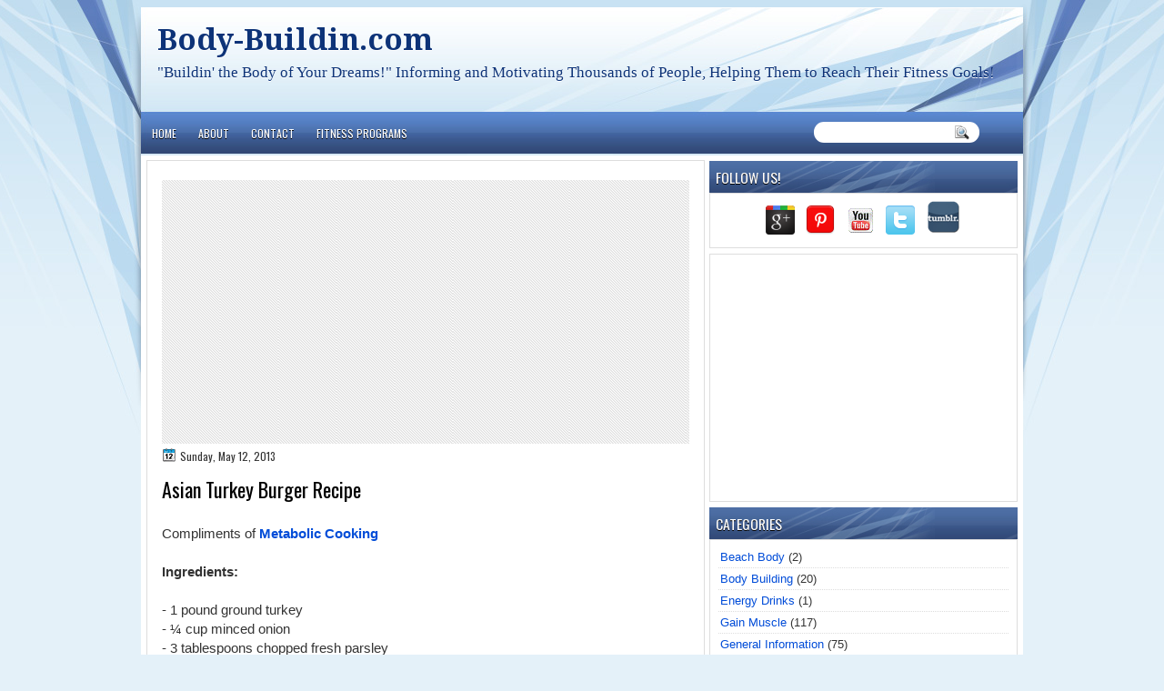

--- FILE ---
content_type: text/html; charset=UTF-8
request_url: https://www.body-buildin.com/2013/05/asian-turkey-burger-recipe.html
body_size: 27489
content:
<!DOCTYPE html>
<html dir='ltr' xmlns='http://www.w3.org/1999/xhtml' xmlns:b='http://www.google.com/2005/gml/b' xmlns:data='http://www.google.com/2005/gml/data' xmlns:expr='http://www.google.com/2005/gml/expr'>
<head>
<link href='https://www.blogger.com/static/v1/widgets/55013136-widget_css_bundle.css' rel='stylesheet' type='text/css'/>
<meta content='17531F9F628B55E3A7F4B98936EAA0EC' name='msvalidate.01'/>
<link href="//fonts.googleapis.com/css?family=Oswald" rel="stylesheet" type="text/css">
<link href="//fonts.googleapis.com/css?family=Marvel" rel="stylesheet" type="text/css">
<link href="//fonts.googleapis.com/css?family=Play" rel="stylesheet" type="text/css">
<link href="//fonts.googleapis.com/css?family=Lobster" rel="stylesheet" type="text/css">
<link href="//fonts.googleapis.com/css?family=Shadows+Into+Light" rel="stylesheet" type="text/css">
<link href="//fonts.googleapis.com/css?family=Droid+Sans:bold" rel="stylesheet" type="text/css">
<link href="//fonts.googleapis.com/css?family=Droid+Serif:bold" rel="stylesheet" type="text/css">
<link href="//fonts.googleapis.com/css?family=Raleway:100" rel="stylesheet" type="text/css">
<meta content='text/html; charset=UTF-8' http-equiv='Content-Type'/>
<meta content='blogger' name='generator'/>
<link href='https://www.body-buildin.com/favicon.ico' rel='icon' type='image/x-icon'/>
<link href='http://www.body-buildin.com/2013/05/asian-turkey-burger-recipe.html' rel='canonical'/>
<link rel="alternate" type="application/atom+xml" title="Body-Buildin.com - Atom" href="https://www.body-buildin.com/feeds/posts/default" />
<link rel="alternate" type="application/rss+xml" title="Body-Buildin.com - RSS" href="https://www.body-buildin.com/feeds/posts/default?alt=rss" />
<link rel="service.post" type="application/atom+xml" title="Body-Buildin.com - Atom" href="https://www.blogger.com/feeds/665788696444532378/posts/default" />

<link rel="alternate" type="application/atom+xml" title="Body-Buildin.com - Atom" href="https://www.body-buildin.com/feeds/5740555817607351634/comments/default" />
<!--Can't find substitution for tag [blog.ieCssRetrofitLinks]-->
<link href='https://blogger.googleusercontent.com/img/b/R29vZ2xl/AVvXsEjjBOcoaXZVt5iWVuHTX5z7oH88_hHGnSzdauep1o541qvGdi8cs0JbbUf4jtGb0XEkU8W3G1PvifB0A_v_kkN-txDFm7WSTJBa9Ud6YNlO7xPZ46leyecjaH0Nd0RzEh8dzSbmsL87_js/s400/Asian+Turkey+Burger+-+Healthy+Recipe.png' rel='image_src'/>
<meta content='http://www.body-buildin.com/2013/05/asian-turkey-burger-recipe.html' property='og:url'/>
<meta content='Asian Turkey Burger Recipe' property='og:title'/>
<meta content='Helping thousands of people reach their Fitness goals with workouts and diets, studies, product reviews and so much more!' property='og:description'/>
<meta content='https://blogger.googleusercontent.com/img/b/R29vZ2xl/AVvXsEjjBOcoaXZVt5iWVuHTX5z7oH88_hHGnSzdauep1o541qvGdi8cs0JbbUf4jtGb0XEkU8W3G1PvifB0A_v_kkN-txDFm7WSTJBa9Ud6YNlO7xPZ46leyecjaH0Nd0RzEh8dzSbmsL87_js/w1200-h630-p-k-no-nu/Asian+Turkey+Burger+-+Healthy+Recipe.png' property='og:image'/>
<title>Asian Turkey Burger Recipe</title>
<style id='page-skin-1' type='text/css'><!--
/*
-----------------------------------------------
Blogger Template Style
Name:   LightenBlue
Author: Klodian
URL:    www.deluxetemplates.net
Date:   Jul 2012
----------------------------------------------- */
#navbar-iframe {
display: none !important;
}
/* Use this with templates/template-twocol.html */
body {
background: url("https://blogger.googleusercontent.com/img/b/R29vZ2xl/AVvXsEjHuCxEpi4vvaMTrE6FeyN0YyCk3JYsGBQa9NrhMvitIKYLsaRhmNxStOsjz5zTV60ZQDmK9sJ86mxy9_DhHQIHCgq2WMZblO-bKvNPDmHVPTdaufatlP6IJPRWKPkZdBCz3zt5czQoJdY/s1600/wrappre1.jpg") repeat-x scroll 0 0 #E4F1F9;
color: #333333;
font: small Georgia Serif;
margin: 0;
text-align: center;
}
a:link {
color: #004CD8;
text-decoration: none;
}
a:visited {
color: #3366CC;
text-decoration: none;
}
#HTML123 h2 {
display: none;
}
a:hover {
color: #FC8901;
text-decoration: underline;
}
a img {
border-width: 0;
}
#header-wrapper {
height: 125px;
margin: 0 auto;
}
#header-inner {
height: 111px;
margin-left: auto;
margin-right: auto;
}
#header {
color: #0D3378;
text-align: left;
text-shadow: 0 1px #FFFFFF;
}
#header h1 {
font:  255% Droid Serif;
letter-spacing: 0;
margin: 0;
padding: 24px 0 0 18px;
text-transform: inherit;
}
#header a {
color: #0D3378;
text-decoration: none;
}
#header a:hover {
color: #0D3378;
}
#header .description {
font: 130%/12px Syncopate;
letter-spacing: 0;
margin: -1px 0 0;
padding: 0 3px 0 18px;
text-transform: none;
}
#header img {
margin-left: 0;
margin-right: auto;
margin-top: 0;
}
#outer-wrapper {
font: 100% Arial,Serif;
margin: 0 auto;
padding-top: 0;
text-align: left;
width: 970px;
}
#outer-wrapper1 {
}
#main-wrapper {
background: none repeat scroll 0 0 #FFFFFF;
border: 1px solid #DDDDDD;
float: left;
margin-left: 6px;
margin-top: 5px;
overflow: hidden;
padding: 16px;
width: 580px;
word-wrap: break-word;
}
#sidebar-wrapper {
float: right;
margin-right: 6px;
margin-top: 6px;
overflow: hidden;
width: 339px;
word-wrap: break-word;
}
#sidebar-wrapper2 {
float: left;
margin-right: 0;
margin-top: 0;
overflow: hidden;
width: 200px;
word-wrap: break-word;
}
h2 {
background: url("https://blogger.googleusercontent.com/img/b/R29vZ2xl/AVvXsEiSFCil50_rCv4OP4lXSoZk5CuJuOY5Ykk87rqquIZLeNax0cHwSUul1YyrmiuP7kMjJMTjPwL6sBmJAm2ssEMjwxiBd2NTAvJB0oe4O_s8u8M1dTS5kaweOAhCE9omLPCXq0Q4e5V8VSA/s1600/h2.jpg") repeat-x scroll 0 0 transparent;
color: #FFFFFF;
font: 120%/1.4em 'Oswald',Arial,Sans-serif;
letter-spacing: 0;
margin: 0;
padding: 8px 6px 6px 7px;
text-shadow: 0 1px #000000;
text-transform: uppercase;
}
.post {
margin: 0.5em 0 10px;
padding-bottom: 14px;
}
.post h3 {
color: #000000;
font-family: Oswald,Arial;
font-size: 170%;
font-weight: normal;
line-height: 1.4em;
margin: 0.25em 0 0;
padding: 0 0 4px;
}
.post h3 a, .post h3 a:visited, .post h3 strong {
color: #000000;
display: block;
font-weight: normal;
text-decoration: none;
}
.post h3 strong, .post h3 a:hover {
color: #333333;
}
.post-body {
line-height: 1.6em;
margin: 0 0 0.75em;
}
.post-body blockquote {
line-height: 1.3em;
}
.post-footer {
background: none repeat scroll 0 0 #F7F7F7;
border-bottom: 1px solid #DDDDDD;
border-top: 1px solid #DDDDDD;
color: #555555;
font: 90%/1.4em 'Oswald',Trebuchet,Arial,Verdana,Sans-serif;
letter-spacing: 0;
margin-bottom: 0.75em;
margin-left: 0;
margin-top: 7px;
padding: 10px;
text-transform: none;
}
.comment-link {
margin-left: 0.6em;
}
.post img, table.tr-caption-container {
border: 1px solid #EEEEEE;
padding: 2px;
}
.tr-caption-container img {
border: medium none;
padding: 0;
}
.post blockquote {
font: italic 13px georgia;
margin: 1em 20px;
}
.post blockquote p {
margin: 0.75em 0;
}
#comments h4 {
color: #666666;
font-size: 14px;
font-weight: bold;
letter-spacing: 0;
line-height: 1.4em;
margin: 1em 0;
text-transform: none;
}
#comments-block {
line-height: 1.6em;
margin: 1em 0 1.5em;
}
body#layout #main-wrapper {
margin-top: 0;
overflow: visible;
}
body#layout #sidebar-wrapper {
margin-top: 0;
overflow: visible;
}
#comments-block .comment-author {
-moz-background-inline-policy: continuous;
background: none repeat scroll 0 0 #EEEEEE;
border: 1px solid #EEEEEE;
font-size: 15px;
font-weight: normal;
margin-right: 20px;
padding: 5px;
}
#comments .blogger-comment-icon, .blogger-comment-icon {
-moz-background-inline-policy: continuous;
background: none repeat scroll 0 0 #E8DEC4;
border-color: #E8DEC4;
border-style: solid;
border-width: 2px 1px 1px;
line-height: 16px;
padding: 5px;
}
#comments-block .comment-body {
border-left: 1px solid #EEEEEE;
border-right: 1px solid #EEEEEE;
margin-left: 0;
margin-right: 20px;
padding: 7px;
}
#comments-block .comment-footer {
border-bottom: 1px solid #EEEEEE;
border-left: 1px solid #EEEEEE;
border-right: 1px solid #EEEEEE;
font-size: 11px;
line-height: 1.4em;
margin: -0.25em 20px 2em 0;
padding: 5px;
text-transform: none;
}
#comments-block .comment-body p {
margin: 0 0 0.75em;
}
.deleted-comment {
color: gray;
font-style: italic;
}
#blog-pager-newer-link {
background: none repeat scroll 0 0 #FFFFFF;
border: 1px solid #CCCCCC;
float: left;
padding: 7px;
}
#blog-pager-older-link {
background: url("https://blogger.googleusercontent.com/img/b/R29vZ2xl/AVvXsEj2-MGNTwXXkU9hXsI88En6reOvtVdjSuL1m3pYQvu9Go4e5d654cFNEoK56-GOAQ47dt2WoKUe0AOPEo52fzr13J-Y8KONdT0P97vZ6wLwMXnQo9y8mKG58mbk8ODiKq-o_I_VR7xoC5kY/s1600/post.png") repeat-x scroll 0 1px transparent;
border: 1px solid #EEEEEE;
float: right;
padding: 10px;
}
#blog-pager {
margin: 25px 0 0;
overflow: hidden;
text-align: center;
}
.feed-links {
clear: both;
line-height: 2.5em;
}
.sidebar {
color: #333333;
line-height: 1.5em;
}
.sidebar2 {
color: #333333;
font-size: 90%;
line-height: 1.5em;
}
.sidebar ul {
list-style: none outside none;
margin: 0;
padding: 0;
}
.sidebar li {
border-bottom: 1px dotted #DDDDDD;
line-height: 1.5em;
margin: 0;
padding: 2px;
}
.sidebar2 .widget, .main .widget {
margin: 0 0 1.5em;
padding: 0 0 1.5em;
}
.sidebar2 ul {
list-style: none outside none;
margin: 0;
padding: 0;
}
.sidebar2 li {
border-bottom: 1px dotted #EEEEEE;
line-height: 1.5em;
margin: 0;
padding: 2px;
}
.sidebar2 .widget, .main .widget {
background: url("https://blogger.googleusercontent.com/img/b/R29vZ2xl/AVvXsEhNr-WrysiKQ97kD736pnILRPOZho6-oiEMjlCgiAvChIwxpNgqa6aLRY1sp9mfVEuyvSozB52ivvOeLXlZMeS4ip4NXxrXGuCIEHtcCnFnIh2FQj1O_A2nA5Lsq8AAUCs-ZLwxBKqAYuIh/s1600/postcont.png") repeat scroll 0 0 transparent;
margin: 5px 0;
padding: 5px;
}
.main .Blog {
background: none repeat scroll 0 0 transparent;
border: medium none;
padding: 0;
}
.profile-img {
border: 1px solid #CCCCCC;
float: left;
margin: 0 5px 5px 0;
padding: 4px;
}
.profile-data {
color: #999999;
font: bold 78%/1.6em 'Trebuchet MS',Trebuchet,Arial,Verdana,Sans-serif;
letter-spacing: 0.1em;
margin: 0;
text-transform: uppercase;
}
.profile-datablock {
margin: 0.5em 0;
}
.profile-textblock {
line-height: 1.6em;
margin: 0.5em 0;
}
.profile-link {
font: 78% 'Trebuchet MS',Trebuchet,Arial,Verdana,Sans-serif;
letter-spacing: 0.1em;
text-transform: uppercase;
}
#footer {
background: url("https://blogger.googleusercontent.com/img/b/R29vZ2xl/AVvXsEjHuCxEpi4vvaMTrE6FeyN0YyCk3JYsGBQa9NrhMvitIKYLsaRhmNxStOsjz5zTV60ZQDmK9sJ86mxy9_DhHQIHCgq2WMZblO-bKvNPDmHVPTdaufatlP6IJPRWKPkZdBCz3zt5czQoJdY/s1600/wrappre1.jpg") repeat-x scroll 0 0 #E4F1F9;
clear: both;
color: #000000;
font: 12px arial;
letter-spacing: 0;
margin: 0 auto;
padding: 19px 0 20px;
text-align: center;
text-transform: none;
width: 970px;
}
.feed-links {
display: none;
}
#Attribution1 {
display: none;
}
body#layout #footer {
display: none;
}
body#layout #addthis_toolbox {
display: none;
}
body#layout #crosscol-wrapper {
display: none;
}
body#layout #searchbox {
display: none;
}
.post-share-buttons {
}
#sidebar-wrapper2 .sidebar .widget {
background: url("https://blogger.googleusercontent.com/img/b/R29vZ2xl/AVvXsEjVQnUvemfenHHtMaAU2S39Z-f8x9DJlSYbQSdGA6Gg99q5hUp4ILBvlE3UR119GmlZqiVaep6i4W8ZwT0WMZelvO6rHJBVszporFubiYYjgNJbFwb_N5-b9PS88za9JBHuRvLkX66a97Cy/s1600/sidebar.png") no-repeat scroll right top #E5E9D5;
margin-bottom: 8px;
padding: 0;
}
#HTML111 h2 {
display: none;
}
#sidebar-wrapper2 .widget-content {
background: none repeat scroll 0 0 #FFFFFF;
margin: 0;
padding: 10px;
}
#sidebar-wrapper .sidebar .widget {
margin-bottom: 6px;
padding-bottom: 0;
}
#sidebar-wrapper .widget-content {
background: none repeat scroll 0 0 #FFFFFF;
border: 1px solid #DDDDDD;
margin: 0;
padding: 7px 9px 9px;
}
#footer-bg {
margin-top: auto;
}
.first-links {
font-size: 11px;
margin-bottom: -4px;
padding-left: 13px;
}
.second-links {
padding-left: 30px;
}
#footer a {
color: #000000;
}
#content-wrapper {
background: none repeat scroll 0 0 #FFFFFF;
margin-top: 6px;
padding-top: 0;
}
#PageList1 {
height: 38px;
margin: 0 auto 0 0;
padding-top: 0;
width: 781px;
}
.PageList li a {
color: #FFFFFF;
font: 12px Oswald,Arial;
padding: 15px 12px 12px;
text-transform: uppercase;
}
.crosscol .PageList li, .footer .PageList li {
float: left;
list-style: none outside none;
margin: 0;
padding: 13px 0;
}
.PageList li.selected a {
background: none repeat scroll 0 0 #334B7A;
color: #FFFFFF;
font-weight: normal;
text-decoration: none;
}
.PageList li a:hover {
background: none repeat scroll 0 0 #334B7A;
text-decoration: none;
}
.searchbox {
-moz-background-inline-policy: continuous;
background: url("https://blogger.googleusercontent.com/img/b/R29vZ2xl/AVvXsEjpGyLsNflyrhaDg-3DcY2RiQ0M_d_V8hxP8AMKJk_3CEeLJ1O0fW4iUTg1JuSsrGEIemyfGEKA55QR97pMhDm6WE5Juef6HtNoMqSFPZBfIT0x8yUMpGOd7Qw8gT1tZuoj1vvs8klVips/s1600/search.png") no-repeat scroll 0 0 transparent;
display: block;
float: right;
height: 50px;
margin-right: 43px;
margin-top: -40px;
width: 249px;
}
.searchbox .textfield {
-moz-background-inline-policy: continuous;
background: none repeat scroll 0 0 transparent;
border: 0 none;
float: left;
height: 20px;
margin: 14px 1px 5px 25px;
width: 155px;
}
.searchbox .button {
-moz-background-inline-policy: continuous;
background: none repeat scroll 0 0 transparent;
border: 0 none;
cursor: pointer;
float: left;
height: 20px;
margin-left: 2px;
margin-top: 14px;
width: 35px;
}
h2.date-header {
background: url("https://blogger.googleusercontent.com/img/b/R29vZ2xl/AVvXsEiCorf5cX-VqzntK5jp9gTXQ67Bx2H2BrdnXq8mBH-dzV96nmLRSKwOPtHVFxH_GragMpUYwlB2eCvw7J_ND9UfT1OCtYMeWlKO3xQ6NuQr06yCNMi8DJV18yY9lkiGCjf8MlNtXy7uORs/s1600/1276328132_date.png") no-repeat scroll left -1px transparent;
border: medium none;
color: #333333;
font: 12px Oswald,Arial;
letter-spacing: 0;
margin: 0;
padding-left: 20px;
padding-top: 0;
text-shadow: 0 1px 0 #FFFFFF;
text-transform: none;
}
#wrapper1 {
background: url("https://blogger.googleusercontent.com/img/b/R29vZ2xl/AVvXsEgP6V38-gLM1G7eAPplt9grkqKcfyJCSI_8Mbfv-LKUNBJnMKeumV2KgkPbRZ5fzu58iguyngI6XfwnbLeQFFoWmIYx-82MMPwfx4gjK_tf2unrfOskWlDZ6Rb-qBaDKxtKVIG2YuMjheI/s1600/wrapper.jpg") no-repeat scroll center top transparent;
}
#wrapper {
background: url("https://blogger.googleusercontent.com/img/b/R29vZ2xl/AVvXsEgv4SpNceAUHNvuCQODcqiAFRBFM1g1gChxybjn5RhANdZc-WZHp0RCJ6HNfo0Mk1_AeO2WDv1VqB6gHwPtNKmUn6fER0F_wswY0dlam5ca9BxPQooVqdozvfabJwVuf9KyrwinA5tbG_Q/s1600/wrapper-bg.jpg") no-repeat scroll center 137px transparent;
}
#content-but {
}
.col-left {
float: left;
width: 49%;
}
.col-right {
float: right;
width: 48%;
}
#HTML102 h2 {
display: none;
}
body#layout #ads-header {
float: right;
height: 60px;
margin-right: 20px;
margin-top: 0;
width: 300px;
}
body#layout #HTML102 {
float: right;
margin-right: 0;
width: 296px;
}
body#layout #Header1 {
float: left;
margin-left: 20px;
width: 600px;
}
body#layout #headertw {
display: none;
}
#headertw {
float: left;
height: 27px;
margin-left: 653px;
margin-top: -43px;
position: relative;
}
#headertw img {
margin-right: 5px;
padding: 0;
}
#searchbox {
-moz-background-inline-policy: continuous;
background: none repeat scroll 0 0 #FFFFFF;
border-radius: 12px 12px 12px 12px;
float: right;
height: 23px;
margin-right: 48px;
margin-top: -34px;
width: 182px;
}
#searchbox .textfield {
-moz-background-inline-policy: continuous;
background: none repeat scroll 0 0 transparent;
border: 0 none;
float: left;
height: 18px;
margin: 2px 1px 2px 8px;
width: 140px;
}
#searchbox .button {
-moz-background-inline-policy: continuous;
background: url("https://blogger.googleusercontent.com/img/b/R29vZ2xl/AVvXsEioXlLg9XZ-6njt_uoyWfBDRHptscSWKHRlrPOhBYNCmOqmZx4v0C_Gt1jAoPeHxvBNuU9yxcwrnz_SiOrWMAN-g1ptHG8p4pIdTP_We3EacRMw7R9BCF9kq9VjuWTd34NnigniUqS9fqk/s1600/searc.png") no-repeat scroll 0 4px transparent;
border: 0 none;
cursor: pointer;
float: left;
height: 23px;
margin-left: 2px;
margin-top: 0;
width: 23px;
}
#HTML102 h2 {
display: none;
}
.text-h {
color: #FFFFFF;
display: none;
float: left;
font: bold 13px Arial;
margin-right: 10px;
margin-top: 5px;
text-transform: none;
}
#ads-header {
height: 60px;
margin-left: 701px;
margin-top: -59px;
width: 295px;
}
#newheader {
height: 38px;
margin-bottom: 0;
margin-left: auto;
margin-right: auto;
padding-top: 6px;
width: 950px;
}
.crosscol .PageList UL, .footer .PageList UL {
list-style: none outside none;
margin: 0;
padding: 0;
}
.post-footer a {
}
.date-outer {
margin-bottom: 5px;
}
#s3slider {
background: none repeat scroll 0 0 #FFFFFF;
border: 3px double #CCCCCC;
height: 299px;
margin-bottom: 25px;
margin-top: 0;
overflow: hidden;
position: relative;
text-shadow: 0 1px 0 #000000;
width: 590px;
}
#HTML123 h2 {
display: none;
}
#s3sliderContent {
background: none repeat scroll 0 0 #FFFFFF;
height: 300px;
list-style: none outside none;
margin-left: 0;
overflow: hidden;
padding: 0;
position: absolute;
top: -14px;
width: 590px;
}
.s3sliderImage {
float: left;
position: relative;
width: 590px;
}
.s3sliderImage span {
background-color: #000000;
color: #FFFFFF;
display: none;
font-size: 12px;
height: 300px;
line-height: 16px;
opacity: 0.7;
overflow: hidden;
padding: 10px 13px;
position: absolute;
right: 0;
top: 0;
width: 180px;
}
.s3sliderImage strong a {
color: #FFFFFF;
font-family: 'Myriad Pro',Helvetica,Arial,Sans-Serif;
font-size: 20px;
}
.s3sliderImage strong a:hover {
color: #FFFFFF;
}
#HTML101 h2 {
display: none;
}
.sidebar a {
}
#wrapper-bg {
}
.second-row h2 {
display: none;
}
.second-row a {
color: #FFFFFF;
}
.second-row {
height: 40px;
margin: 0 auto 0 0;
padding-bottom: 0;
padding-left: 0;
padding-right: 0;
text-shadow: 0 1px 0 #000000;
text-transform: none;
}
.second-row li {
color: #FFFFFF;
float: left;
font: bold 12px Arial;
margin: 0;
padding: 16px 7px 14px 10px;
text-transform: uppercase;
}
.second-row ul {
float: left;
list-style: none outside none;
margin: 0;
padding: 0;
width: 969px;
}
#top-social-profiles {
}
#ads-header img {
margin: 0 6px 0 0 !important;
}
#ads-header img:hover {
opacity: 0.8;
}
#top-social-profiles img {
margin: 0 6px 0 0 !important;
}
#top-social-profiles img:hover {
opacity: 0.8;
}
#top-social-profiles .widget-container {
background: none repeat scroll 0 0 transparent;
border: 0 none;
padding: 0;
}
.fp-slider {
background: none repeat scroll 0 0 #EEEEEE;
height: 333px;
margin: 0 0 17px;
overflow: hidden;
padding: 0;
position: relative;
width: 579px;
}
.fp-slides-container {
}
.fp-slides, .fp-thumbnail, .fp-prev-next, .fp-nav {
width: 582px;
}
.fp-slides, .fp-thumbnail {
height: 299px;
margin-left: 0;
margin-top: 0;
overflow: hidden;
position: relative;
}
.fp-title {
color: #FFFFFF;
font: bold 18px Arial,Helvetica,Sans-serif;
margin: 0;
padding: 0 0 2px;
text-shadow: 0 1px 0 #000000;
}
.fp-title a, .fp-title a:hover {
color: #FFFFFF;
text-decoration: none;
}
.fp-content {
background: none repeat scroll 0 0 #111111;
bottom: 0;
left: 0;
margin-left: 0;
opacity: 0.7;
overflow: hidden;
padding: 10px 15px;
position: absolute;
right: 0;
}
.fp-content p {
color: #FFFFFF;
line-height: 18px;
margin: 0;
padding: 0;
text-shadow: 0 1px 0 #000000;
}
.fp-more, .fp-more:hover {
color: #FFFFFF;
font-weight: bold;
}
.fp-nav {
height: 12px;
margin-left: 12px;
padding: 10px 0;
text-align: center;
}
.fp-pager a {
background-image: url("https://blogger.googleusercontent.com/img/b/R29vZ2xl/AVvXsEh0UIfQ4vMeX_uV4sGH460WpDPJXW5kTRssRY4Im_0bJuMO3yokiu3GTiZk8ODrqLACt-gpKw2QhqAkMUtPSeAl3KeRcyQtaXMNeNW2s35Th1HeKUek4pvj24pwai5saoPnqpzRlNJhFWE/s1600/pages.png");
background-position: 0 0;
cursor: pointer;
display: inline-block;
float: none;
height: 15px;
line-height: 1;
margin: 0 8px 0 0;
overflow: hidden;
padding: 0;
text-indent: -999px;
width: 16px;
}
.fp-pager a:hover, .fp-pager a.activeSlide {
background-position: 0 -112px;
opacity: 1;
text-decoration: none;
}
.fp-prev-next-wrap {
position: relative;
z-index: 200;
}
.fp-prev-next {
bottom: 130px;
height: 37px;
left: 0;
position: absolute;
right: 0;
}
.fp-prev {
background: url("https://blogger.googleusercontent.com/img/b/R29vZ2xl/AVvXsEir64D-Ky8vWiwKIN9xwVSolZRetFPcBIxgJjTqrYjtFtXORsDEKTVOdjzSCnpFv4Zp7Hx7F5ChurCNC3TYPMDZPeWsaY1RJR_RmU4eRcVNGSD-ksnkLQnblskETFM7doEASHRkREWihCs/s1600/prev.png") no-repeat scroll left top transparent;
float: left;
height: 51px;
margin-left: 10px;
margin-top: -180px;
width: 53px;
}
.col-left {
float: left;
width: 49%;
}
.col-right {
float: right;
width: 48%;
}
.fp-prev:hover {
}
.fp-next {
background: url("https://blogger.googleusercontent.com/img/b/R29vZ2xl/AVvXsEhJ6Z7N1KUCujjEMnNo27_JCECeutEgk8AtglxtJ4ZdGcoYwoPax6fk2by7HlmaArGDEUcPJJI_ub97uawsTmsB70bLpQ_Vba5CLZBtt3EXRG3WPJBpMZ5gbrXwXlnYXau1WwqRACYGlPM/s1600/next.png") no-repeat scroll right top transparent;
float: right;
height: 51px;
margin-right: 10px;
margin-top: -180px;
width: 53px;
}
.fp-next:hover {
}
div.jump-link {
font: 100%/1.4em 'Oswald',Trebuchet,Arial,Verdana,Sans-serif;
padding: 7px;
}
#lower2 {
color: #EEEEEE;
font: 13px arial;
margin: 0 auto;
text-align: left;
}
#lowerbar-wrapper2 .widget-content {
color: #000000;
margin: 0;
padding: 10px;
}
#lowerbar-wrapper2 h2 {
background: url("https://blogger.googleusercontent.com/img/b/R29vZ2xl/AVvXsEiSFCil50_rCv4OP4lXSoZk5CuJuOY5Ykk87rqquIZLeNax0cHwSUul1YyrmiuP7kMjJMTjPwL6sBmJAm2ssEMjwxiBd2NTAvJB0oe4O_s8u8M1dTS5kaweOAhCE9omLPCXq0Q4e5V8VSA/s1600/h2.jpg") repeat-x scroll 0 0 transparent;
color: #FFFFFF;
font: 130% Oswald,Arial;
letter-spacing: 0;
margin: 0;
padding: 2px 9px;
text-shadow: none;
text-transform: uppercase;
}
#lowerbar-wrapper2 ul {
list-style: none outside none;
margin: 0;
padding: 0;
}
#lowerbar-wrapper2 li {
margin: 0;
padding: 2px 0;
}
#lowerbar-wrapper2 {
float: left;
line-height: 1.6em;
margin: 0 8px -4px;
overflow: hidden;
width: 303px;
word-wrap: break-word;
}
#lower-wrapper2 {
background: url("https://blogger.googleusercontent.com/img/b/R29vZ2xl/AVvXsEjHuCxEpi4vvaMTrE6FeyN0YyCk3JYsGBQa9NrhMvitIKYLsaRhmNxStOsjz5zTV60ZQDmK9sJ86mxy9_DhHQIHCgq2WMZblO-bKvNPDmHVPTdaufatlP6IJPRWKPkZdBCz3zt5czQoJdY/s1600/wrappre1.jpg") repeat-x scroll 0 0 #E4F1F9;
margin: 0 auto;
padding: 12px 5px 1px;
width: 960px;
}
#random-posts img{float:left;margin-right:10px;border:0px solid #999;background:#FFF;width:70px;height:70px;padding:4px}

--></style>
<script src='https://ajax.googleapis.com/ajax/libs/jquery/1.5.1/jquery.min.js' type='text/javascript'></script>
<script type='text/javascript'>
//<![CDATA[

(function($){
	/* hoverIntent by Brian Cherne */
	$.fn.hoverIntent = function(f,g) {
		// default configuration options
		var cfg = {
			sensitivity: 7,
			interval: 100,
			timeout: 0
		};
		// override configuration options with user supplied object
		cfg = $.extend(cfg, g ? { over: f, out: g } : f );

		// instantiate variables
		// cX, cY = current X and Y position of mouse, updated by mousemove event
		// pX, pY = previous X and Y position of mouse, set by mouseover and polling interval
		var cX, cY, pX, pY;

		// A private function for getting mouse position
		var track = function(ev) {
			cX = ev.pageX;
			cY = ev.pageY;
		};

		// A private function for comparing current and previous mouse position
		var compare = function(ev,ob) {
			ob.hoverIntent_t = clearTimeout(ob.hoverIntent_t);
			// compare mouse positions to see if they've crossed the threshold
			if ( ( Math.abs(pX-cX) + Math.abs(pY-cY) ) < cfg.sensitivity ) {
				$(ob).unbind("mousemove",track);
				// set hoverIntent state to true (so mouseOut can be called)
				ob.hoverIntent_s = 1;
				return cfg.over.apply(ob,[ev]);
			} else {
				// set previous coordinates for next time
				pX = cX; pY = cY;
				// use self-calling timeout, guarantees intervals are spaced out properly (avoids JavaScript timer bugs)
				ob.hoverIntent_t = setTimeout( function(){compare(ev, ob);} , cfg.interval );
			}
		};

		// A private function for delaying the mouseOut function
		var delay = function(ev,ob) {
			ob.hoverIntent_t = clearTimeout(ob.hoverIntent_t);
			ob.hoverIntent_s = 0;
			return cfg.out.apply(ob,[ev]);
		};

		// A private function for handling mouse 'hovering'
		var handleHover = function(e) {
			// next three lines copied from jQuery.hover, ignore children onMouseOver/onMouseOut
			var p = (e.type == "mouseover" ? e.fromElement : e.toElement) || e.relatedTarget;
			while ( p && p != this ) { try { p = p.parentNode; } catch(e) { p = this; } }
			if ( p == this ) { return false; }

			// copy objects to be passed into t (required for event object to be passed in IE)
			var ev = jQuery.extend({},e);
			var ob = this;

			// cancel hoverIntent timer if it exists
			if (ob.hoverIntent_t) { ob.hoverIntent_t = clearTimeout(ob.hoverIntent_t); }

			// else e.type == "onmouseover"
			if (e.type == "mouseover") {
				// set "previous" X and Y position based on initial entry point
				pX = ev.pageX; pY = ev.pageY;
				// update "current" X and Y position based on mousemove
				$(ob).bind("mousemove",track);
				// start polling interval (self-calling timeout) to compare mouse coordinates over time
				if (ob.hoverIntent_s != 1) { ob.hoverIntent_t = setTimeout( function(){compare(ev,ob);} , cfg.interval );}

			// else e.type == "onmouseout"
			} else {
				// unbind expensive mousemove event
				$(ob).unbind("mousemove",track);
				// if hoverIntent state is true, then call the mouseOut function after the specified delay
				if (ob.hoverIntent_s == 1) { ob.hoverIntent_t = setTimeout( function(){delay(ev,ob);} , cfg.timeout );}
			}
		};

		// bind the function to the two event listeners
		return this.mouseover(handleHover).mouseout(handleHover);
	};
	
})(jQuery);

//]]>
</script>
<script type='text/javascript'>
//<![CDATA[

/*
 * Superfish v1.4.8 - jQuery menu widget
 * Copyright (c) 2008 Joel Birch
 *
 * Dual licensed under the MIT and GPL licenses:
 * 	http://www.opensource.org/licenses/mit-license.php
 * 	http://www.gnu.org/licenses/gpl.html
 *
 * CHANGELOG: http://users.tpg.com.au/j_birch/plugins/superfish/changelog.txt
 */

;(function($){
	$.fn.superfish = function(op){

		var sf = $.fn.superfish,
			c = sf.c,
			$arrow = $(['<span class="',c.arrowClass,'"> &#187;</span>'].join('')),
			over = function(){
				var $$ = $(this), menu = getMenu($$);
				clearTimeout(menu.sfTimer);
				$$.showSuperfishUl().siblings().hideSuperfishUl();
			},
			out = function(){
				var $$ = $(this), menu = getMenu($$), o = sf.op;
				clearTimeout(menu.sfTimer);
				menu.sfTimer=setTimeout(function(){
					o.retainPath=($.inArray($$[0],o.$path)>-1);
					$$.hideSuperfishUl();
					if (o.$path.length && $$.parents(['li.',o.hoverClass].join('')).length<1){over.call(o.$path);}
				},o.delay);	
			},
			getMenu = function($menu){
				var menu = $menu.parents(['ul.',c.menuClass,':first'].join(''))[0];
				sf.op = sf.o[menu.serial];
				return menu;
			},
			addArrow = function($a){ $a.addClass(c.anchorClass).append($arrow.clone()); };
			
		return this.each(function() {
			var s = this.serial = sf.o.length;
			var o = $.extend({},sf.defaults,op);
			o.$path = $('li.'+o.pathClass,this).slice(0,o.pathLevels).each(function(){
				$(this).addClass([o.hoverClass,c.bcClass].join(' '))
					.filter('li:has(ul)').removeClass(o.pathClass);
			});
			sf.o[s] = sf.op = o;
			
			$('li:has(ul)',this)[($.fn.hoverIntent && !o.disableHI) ? 'hoverIntent' : 'hover'](over,out).each(function() {
				if (o.autoArrows) addArrow( $('>a:first-child',this) );
			})
			.not('.'+c.bcClass)
				.hideSuperfishUl();
			
			var $a = $('a',this);
			$a.each(function(i){
				var $li = $a.eq(i).parents('li');
				$a.eq(i).focus(function(){over.call($li);}).blur(function(){out.call($li);});
			});
			o.onInit.call(this);
			
		}).each(function() {
			var menuClasses = [c.menuClass];
			if (sf.op.dropShadows  && !($.browser.msie && $.browser.version < 7)) menuClasses.push(c.shadowClass);
			$(this).addClass(menuClasses.join(' '));
		});
	};

	var sf = $.fn.superfish;
	sf.o = [];
	sf.op = {};
	sf.IE7fix = function(){
		var o = sf.op;
		if ($.browser.msie && $.browser.version > 6 && o.dropShadows && o.animation.opacity!=undefined)
			this.toggleClass(sf.c.shadowClass+'-off');
		};
	sf.c = {
		bcClass     : 'sf-breadcrumb',
		menuClass   : 'sf-js-enabled',
		anchorClass : 'sf-with-ul',
		arrowClass  : 'sf-sub-indicator',
		shadowClass : 'sf-shadow'
	};
	sf.defaults = {
		hoverClass	: 'sfHover',
		pathClass	: 'overideThisToUse',
		pathLevels	: 1,
		delay		: 800,
		animation	: {opacity:'show'},
		speed		: 'normal',
		autoArrows	: true,
		dropShadows : true,
		disableHI	: false,		// true disables hoverIntent detection
		onInit		: function(){}, // callback functions
		onBeforeShow: function(){},
		onShow		: function(){},
		onHide		: function(){}
	};
	$.fn.extend({
		hideSuperfishUl : function(){
			var o = sf.op,
				not = (o.retainPath===true) ? o.$path : '';
			o.retainPath = false;
			var $ul = $(['li.',o.hoverClass].join(''),this).add(this).not(not).removeClass(o.hoverClass)
					.find('>ul').hide().css('visibility','hidden');
			o.onHide.call($ul);
			return this;
		},
		showSuperfishUl : function(){
			var o = sf.op,
				sh = sf.c.shadowClass+'-off',
				$ul = this.addClass(o.hoverClass)
					.find('>ul:hidden').css('visibility','visible');
			sf.IE7fix.call($ul);
			o.onBeforeShow.call($ul);
			$ul.animate(o.animation,o.speed,function(){ sf.IE7fix.call($ul); o.onShow.call($ul); });
			return this;
		}
	});

})(jQuery);



//]]>
</script>
<script type='text/javascript'>
//<![CDATA[

/*
 * jQuery Cycle Plugin (with Transition Definitions)
 * Examples and documentation at: http://jquery.malsup.com/cycle/
 * Copyright (c) 2007-2010 M. Alsup
 * Version: 2.88 (08-JUN-2010)
 * Dual licensed under the MIT and GPL licenses.
 * http://jquery.malsup.com/license.html
 * Requires: jQuery v1.2.6 or later
 */
(function($){var ver="2.88";if($.support==undefined){$.support={opacity:!($.browser.msie)};}function debug(s){if($.fn.cycle.debug){log(s);}}function log(){if(window.console&&window.console.log){window.console.log("[cycle] "+Array.prototype.join.call(arguments," "));}}$.fn.cycle=function(options,arg2){var o={s:this.selector,c:this.context};if(this.length===0&&options!="stop"){if(!$.isReady&&o.s){log("DOM not ready, queuing slideshow");$(function(){$(o.s,o.c).cycle(options,arg2);});return this;}log("terminating; zero elements found by selector"+($.isReady?"":" (DOM not ready)"));return this;}return this.each(function(){var opts=handleArguments(this,options,arg2);if(opts===false){return;}opts.updateActivePagerLink=opts.updateActivePagerLink||$.fn.cycle.updateActivePagerLink;if(this.cycleTimeout){clearTimeout(this.cycleTimeout);}this.cycleTimeout=this.cyclePause=0;var $cont=$(this);var $slides=opts.slideExpr?$(opts.slideExpr,this):$cont.children();var els=$slides.get();if(els.length<2){log("terminating; too few slides: "+els.length);return;}var opts2=buildOptions($cont,$slides,els,opts,o);if(opts2===false){return;}var startTime=opts2.continuous?10:getTimeout(els[opts2.currSlide],els[opts2.nextSlide],opts2,!opts2.rev);if(startTime){startTime+=(opts2.delay||0);if(startTime<10){startTime=10;}debug("first timeout: "+startTime);this.cycleTimeout=setTimeout(function(){go(els,opts2,0,(!opts2.rev&&!opts.backwards));},startTime);}});};function handleArguments(cont,options,arg2){if(cont.cycleStop==undefined){cont.cycleStop=0;}if(options===undefined||options===null){options={};}if(options.constructor==String){switch(options){case"destroy":case"stop":var opts=$(cont).data("cycle.opts");if(!opts){return false;}cont.cycleStop++;if(cont.cycleTimeout){clearTimeout(cont.cycleTimeout);}cont.cycleTimeout=0;$(cont).removeData("cycle.opts");if(options=="destroy"){destroy(opts);}return false;case"toggle":cont.cyclePause=(cont.cyclePause===1)?0:1;checkInstantResume(cont.cyclePause,arg2,cont);return false;case"pause":cont.cyclePause=1;return false;case"resume":cont.cyclePause=0;checkInstantResume(false,arg2,cont);return false;case"prev":case"next":var opts=$(cont).data("cycle.opts");if(!opts){log('options not found, "prev/next" ignored');return false;}$.fn.cycle[options](opts);return false;default:options={fx:options};}return options;}else{if(options.constructor==Number){var num=options;options=$(cont).data("cycle.opts");if(!options){log("options not found, can not advance slide");return false;}if(num<0||num>=options.elements.length){log("invalid slide index: "+num);return false;}options.nextSlide=num;if(cont.cycleTimeout){clearTimeout(cont.cycleTimeout);cont.cycleTimeout=0;}if(typeof arg2=="string"){options.oneTimeFx=arg2;}go(options.elements,options,1,num>=options.currSlide);return false;}}return options;function checkInstantResume(isPaused,arg2,cont){if(!isPaused&&arg2===true){var options=$(cont).data("cycle.opts");if(!options){log("options not found, can not resume");return false;}if(cont.cycleTimeout){clearTimeout(cont.cycleTimeout);cont.cycleTimeout=0;}go(options.elements,options,1,(!opts.rev&&!opts.backwards));}}}function removeFilter(el,opts){if(!$.support.opacity&&opts.cleartype&&el.style.filter){try{el.style.removeAttribute("filter");}catch(smother){}}}function destroy(opts){if(opts.next){$(opts.next).unbind(opts.prevNextEvent);}if(opts.prev){$(opts.prev).unbind(opts.prevNextEvent);}if(opts.pager||opts.pagerAnchorBuilder){$.each(opts.pagerAnchors||[],function(){this.unbind().remove();});}opts.pagerAnchors=null;if(opts.destroy){opts.destroy(opts);}}function buildOptions($cont,$slides,els,options,o){var opts=$.extend({},$.fn.cycle.defaults,options||{},$.metadata?$cont.metadata():$.meta?$cont.data():{});if(opts.autostop){opts.countdown=opts.autostopCount||els.length;}var cont=$cont[0];$cont.data("cycle.opts",opts);opts.$cont=$cont;opts.stopCount=cont.cycleStop;opts.elements=els;opts.before=opts.before?[opts.before]:[];opts.after=opts.after?[opts.after]:[];opts.after.unshift(function(){opts.busy=0;});if(!$.support.opacity&&opts.cleartype){opts.after.push(function(){removeFilter(this,opts);});}if(opts.continuous){opts.after.push(function(){go(els,opts,0,(!opts.rev&&!opts.backwards));});}saveOriginalOpts(opts);if(!$.support.opacity&&opts.cleartype&&!opts.cleartypeNoBg){clearTypeFix($slides);}if($cont.css("position")=="static"){$cont.css("position","relative");}if(opts.width){$cont.width(opts.width);}if(opts.height&&opts.height!="auto"){$cont.height(opts.height);}if(opts.startingSlide){opts.startingSlide=parseInt(opts.startingSlide);}else{if(opts.backwards){opts.startingSlide=els.length-1;}}if(opts.random){opts.randomMap=[];for(var i=0;i<els.length;i++){opts.randomMap.push(i);}opts.randomMap.sort(function(a,b){return Math.random()-0.5;});opts.randomIndex=1;opts.startingSlide=opts.randomMap[1];}else{if(opts.startingSlide>=els.length){opts.startingSlide=0;}}opts.currSlide=opts.startingSlide||0;var first=opts.startingSlide;$slides.css({position:"absolute",top:0,left:0}).hide().each(function(i){var z;if(opts.backwards){z=first?i<=first?els.length+(i-first):first-i:els.length-i;}else{z=first?i>=first?els.length-(i-first):first-i:els.length-i;}$(this).css("z-index",z);});$(els[first]).css("opacity",1).show();removeFilter(els[first],opts);if(opts.fit&&opts.width){$slides.width(opts.width);}if(opts.fit&&opts.height&&opts.height!="auto"){$slides.height(opts.height);}var reshape=opts.containerResize&&!$cont.innerHeight();if(reshape){var maxw=0,maxh=0;for(var j=0;j<els.length;j++){var $e=$(els[j]),e=$e[0],w=$e.outerWidth(),h=$e.outerHeight();if(!w){w=e.offsetWidth||e.width||$e.attr("width");}if(!h){h=e.offsetHeight||e.height||$e.attr("height");}maxw=w>maxw?w:maxw;maxh=h>maxh?h:maxh;}if(maxw>0&&maxh>0){$cont.css({width:maxw+"px",height:maxh+"px"});}}if(opts.pause){$cont.hover(function(){this.cyclePause++;},function(){this.cyclePause--;});}if(supportMultiTransitions(opts)===false){return false;}var requeue=false;options.requeueAttempts=options.requeueAttempts||0;$slides.each(function(){var $el=$(this);this.cycleH=(opts.fit&&opts.height)?opts.height:($el.height()||this.offsetHeight||this.height||$el.attr("height")||0);this.cycleW=(opts.fit&&opts.width)?opts.width:($el.width()||this.offsetWidth||this.width||$el.attr("width")||0);if($el.is("img")){var loadingIE=($.browser.msie&&this.cycleW==28&&this.cycleH==30&&!this.complete);var loadingFF=($.browser.mozilla&&this.cycleW==34&&this.cycleH==19&&!this.complete);var loadingOp=($.browser.opera&&((this.cycleW==42&&this.cycleH==19)||(this.cycleW==37&&this.cycleH==17))&&!this.complete);var loadingOther=(this.cycleH==0&&this.cycleW==0&&!this.complete);if(loadingIE||loadingFF||loadingOp||loadingOther){if(o.s&&opts.requeueOnImageNotLoaded&&++options.requeueAttempts<100){log(options.requeueAttempts," - img slide not loaded, requeuing slideshow: ",this.src,this.cycleW,this.cycleH);setTimeout(function(){$(o.s,o.c).cycle(options);},opts.requeueTimeout);requeue=true;return false;}else{log("could not determine size of image: "+this.src,this.cycleW,this.cycleH);}}}return true;});if(requeue){return false;}opts.cssBefore=opts.cssBefore||{};opts.animIn=opts.animIn||{};opts.animOut=opts.animOut||{};$slides.not(":eq("+first+")").css(opts.cssBefore);if(opts.cssFirst){$($slides[first]).css(opts.cssFirst);}if(opts.timeout){opts.timeout=parseInt(opts.timeout);if(opts.speed.constructor==String){opts.speed=$.fx.speeds[opts.speed]||parseInt(opts.speed);}if(!opts.sync){opts.speed=opts.speed/2;}var buffer=opts.fx=="shuffle"?500:250;while((opts.timeout-opts.speed)<buffer){opts.timeout+=opts.speed;}}if(opts.easing){opts.easeIn=opts.easeOut=opts.easing;}if(!opts.speedIn){opts.speedIn=opts.speed;}if(!opts.speedOut){opts.speedOut=opts.speed;}opts.slideCount=els.length;opts.currSlide=opts.lastSlide=first;if(opts.random){if(++opts.randomIndex==els.length){opts.randomIndex=0;}opts.nextSlide=opts.randomMap[opts.randomIndex];}else{if(opts.backwards){opts.nextSlide=opts.startingSlide==0?(els.length-1):opts.startingSlide-1;}else{opts.nextSlide=opts.startingSlide>=(els.length-1)?0:opts.startingSlide+1;}}if(!opts.multiFx){var init=$.fn.cycle.transitions[opts.fx];if($.isFunction(init)){init($cont,$slides,opts);}else{if(opts.fx!="custom"&&!opts.multiFx){log("unknown transition: "+opts.fx,"; slideshow terminating");return false;}}}var e0=$slides[first];if(opts.before.length){opts.before[0].apply(e0,[e0,e0,opts,true]);}if(opts.after.length>1){opts.after[1].apply(e0,[e0,e0,opts,true]);}if(opts.next){$(opts.next).bind(opts.prevNextEvent,function(){return advance(opts,opts.rev?-1:1);});}if(opts.prev){$(opts.prev).bind(opts.prevNextEvent,function(){return advance(opts,opts.rev?1:-1);});}if(opts.pager||opts.pagerAnchorBuilder){buildPager(els,opts);}exposeAddSlide(opts,els);return opts;}function saveOriginalOpts(opts){opts.original={before:[],after:[]};opts.original.cssBefore=$.extend({},opts.cssBefore);opts.original.cssAfter=$.extend({},opts.cssAfter);opts.original.animIn=$.extend({},opts.animIn);opts.original.animOut=$.extend({},opts.animOut);$.each(opts.before,function(){opts.original.before.push(this);});$.each(opts.after,function(){opts.original.after.push(this);});}function supportMultiTransitions(opts){var i,tx,txs=$.fn.cycle.transitions;if(opts.fx.indexOf(",")>0){opts.multiFx=true;opts.fxs=opts.fx.replace(/\s*/g,"").split(",");for(i=0;i<opts.fxs.length;i++){var fx=opts.fxs[i];tx=txs[fx];if(!tx||!txs.hasOwnProperty(fx)||!$.isFunction(tx)){log("discarding unknown transition: ",fx);opts.fxs.splice(i,1);i--;}}if(!opts.fxs.length){log("No valid transitions named; slideshow terminating.");return false;}}else{if(opts.fx=="all"){opts.multiFx=true;opts.fxs=[];for(p in txs){tx=txs[p];if(txs.hasOwnProperty(p)&&$.isFunction(tx)){opts.fxs.push(p);}}}}if(opts.multiFx&&opts.randomizeEffects){var r1=Math.floor(Math.random()*20)+30;for(i=0;i<r1;i++){var r2=Math.floor(Math.random()*opts.fxs.length);opts.fxs.push(opts.fxs.splice(r2,1)[0]);}debug("randomized fx sequence: ",opts.fxs);}return true;}function exposeAddSlide(opts,els){opts.addSlide=function(newSlide,prepend){var $s=$(newSlide),s=$s[0];if(!opts.autostopCount){opts.countdown++;}els[prepend?"unshift":"push"](s);if(opts.els){opts.els[prepend?"unshift":"push"](s);}opts.slideCount=els.length;$s.css("position","absolute");$s[prepend?"prependTo":"appendTo"](opts.$cont);if(prepend){opts.currSlide++;opts.nextSlide++;}if(!$.support.opacity&&opts.cleartype&&!opts.cleartypeNoBg){clearTypeFix($s);}if(opts.fit&&opts.width){$s.width(opts.width);}if(opts.fit&&opts.height&&opts.height!="auto"){$slides.height(opts.height);}s.cycleH=(opts.fit&&opts.height)?opts.height:$s.height();s.cycleW=(opts.fit&&opts.width)?opts.width:$s.width();$s.css(opts.cssBefore);if(opts.pager||opts.pagerAnchorBuilder){$.fn.cycle.createPagerAnchor(els.length-1,s,$(opts.pager),els,opts);}if($.isFunction(opts.onAddSlide)){opts.onAddSlide($s);}else{$s.hide();}};}$.fn.cycle.resetState=function(opts,fx){fx=fx||opts.fx;opts.before=[];opts.after=[];opts.cssBefore=$.extend({},opts.original.cssBefore);opts.cssAfter=$.extend({},opts.original.cssAfter);opts.animIn=$.extend({},opts.original.animIn);opts.animOut=$.extend({},opts.original.animOut);opts.fxFn=null;$.each(opts.original.before,function(){opts.before.push(this);});$.each(opts.original.after,function(){opts.after.push(this);});var init=$.fn.cycle.transitions[fx];if($.isFunction(init)){init(opts.$cont,$(opts.elements),opts);}};function go(els,opts,manual,fwd){if(manual&&opts.busy&&opts.manualTrump){debug("manualTrump in go(), stopping active transition");$(els).stop(true,true);opts.busy=false;}if(opts.busy){debug("transition active, ignoring new tx request");return;}var p=opts.$cont[0],curr=els[opts.currSlide],next=els[opts.nextSlide];if(p.cycleStop!=opts.stopCount||p.cycleTimeout===0&&!manual){return;}if(!manual&&!p.cyclePause&&!opts.bounce&&((opts.autostop&&(--opts.countdown<=0))||(opts.nowrap&&!opts.random&&opts.nextSlide<opts.currSlide))){if(opts.end){opts.end(opts);}return;}var changed=false;if((manual||!p.cyclePause)&&(opts.nextSlide!=opts.currSlide)){changed=true;var fx=opts.fx;curr.cycleH=curr.cycleH||$(curr).height();curr.cycleW=curr.cycleW||$(curr).width();next.cycleH=next.cycleH||$(next).height();next.cycleW=next.cycleW||$(next).width();if(opts.multiFx){if(opts.lastFx==undefined||++opts.lastFx>=opts.fxs.length){opts.lastFx=0;}fx=opts.fxs[opts.lastFx];opts.currFx=fx;}if(opts.oneTimeFx){fx=opts.oneTimeFx;opts.oneTimeFx=null;}$.fn.cycle.resetState(opts,fx);if(opts.before.length){$.each(opts.before,function(i,o){if(p.cycleStop!=opts.stopCount){return;}o.apply(next,[curr,next,opts,fwd]);});}var after=function(){$.each(opts.after,function(i,o){if(p.cycleStop!=opts.stopCount){return;}o.apply(next,[curr,next,opts,fwd]);});};debug("tx firing; currSlide: "+opts.currSlide+"; nextSlide: "+opts.nextSlide);opts.busy=1;if(opts.fxFn){opts.fxFn(curr,next,opts,after,fwd,manual&&opts.fastOnEvent);}else{if($.isFunction($.fn.cycle[opts.fx])){$.fn.cycle[opts.fx](curr,next,opts,after,fwd,manual&&opts.fastOnEvent);}else{$.fn.cycle.custom(curr,next,opts,after,fwd,manual&&opts.fastOnEvent);}}}if(changed||opts.nextSlide==opts.currSlide){opts.lastSlide=opts.currSlide;if(opts.random){opts.currSlide=opts.nextSlide;if(++opts.randomIndex==els.length){opts.randomIndex=0;}opts.nextSlide=opts.randomMap[opts.randomIndex];if(opts.nextSlide==opts.currSlide){opts.nextSlide=(opts.currSlide==opts.slideCount-1)?0:opts.currSlide+1;}}else{if(opts.backwards){var roll=(opts.nextSlide-1)<0;if(roll&&opts.bounce){opts.backwards=!opts.backwards;opts.nextSlide=1;opts.currSlide=0;}else{opts.nextSlide=roll?(els.length-1):opts.nextSlide-1;opts.currSlide=roll?0:opts.nextSlide+1;}}else{var roll=(opts.nextSlide+1)==els.length;if(roll&&opts.bounce){opts.backwards=!opts.backwards;opts.nextSlide=els.length-2;opts.currSlide=els.length-1;}else{opts.nextSlide=roll?0:opts.nextSlide+1;opts.currSlide=roll?els.length-1:opts.nextSlide-1;}}}}if(changed&&opts.pager){opts.updateActivePagerLink(opts.pager,opts.currSlide,opts.activePagerClass);}var ms=0;if(opts.timeout&&!opts.continuous){ms=getTimeout(els[opts.currSlide],els[opts.nextSlide],opts,fwd);}else{if(opts.continuous&&p.cyclePause){ms=10;}}if(ms>0){p.cycleTimeout=setTimeout(function(){go(els,opts,0,(!opts.rev&&!opts.backwards));},ms);}}$.fn.cycle.updateActivePagerLink=function(pager,currSlide,clsName){$(pager).each(function(){$(this).children().removeClass(clsName).eq(currSlide).addClass(clsName);});};function getTimeout(curr,next,opts,fwd){if(opts.timeoutFn){var t=opts.timeoutFn.call(curr,curr,next,opts,fwd);while((t-opts.speed)<250){t+=opts.speed;}debug("calculated timeout: "+t+"; speed: "+opts.speed);if(t!==false){return t;}}return opts.timeout;}$.fn.cycle.next=function(opts){advance(opts,opts.rev?-1:1);};$.fn.cycle.prev=function(opts){advance(opts,opts.rev?1:-1);};function advance(opts,val){var els=opts.elements;var p=opts.$cont[0],timeout=p.cycleTimeout;if(timeout){clearTimeout(timeout);p.cycleTimeout=0;}if(opts.random&&val<0){opts.randomIndex--;if(--opts.randomIndex==-2){opts.randomIndex=els.length-2;}else{if(opts.randomIndex==-1){opts.randomIndex=els.length-1;}}opts.nextSlide=opts.randomMap[opts.randomIndex];}else{if(opts.random){opts.nextSlide=opts.randomMap[opts.randomIndex];}else{opts.nextSlide=opts.currSlide+val;if(opts.nextSlide<0){if(opts.nowrap){return false;}opts.nextSlide=els.length-1;}else{if(opts.nextSlide>=els.length){if(opts.nowrap){return false;}opts.nextSlide=0;}}}}var cb=opts.onPrevNextEvent||opts.prevNextClick;if($.isFunction(cb)){cb(val>0,opts.nextSlide,els[opts.nextSlide]);}go(els,opts,1,val>=0);return false;}function buildPager(els,opts){var $p=$(opts.pager);$.each(els,function(i,o){$.fn.cycle.createPagerAnchor(i,o,$p,els,opts);});opts.updateActivePagerLink(opts.pager,opts.startingSlide,opts.activePagerClass);}$.fn.cycle.createPagerAnchor=function(i,el,$p,els,opts){var a;if($.isFunction(opts.pagerAnchorBuilder)){a=opts.pagerAnchorBuilder(i,el);debug("pagerAnchorBuilder("+i+", el) returned: "+a);}else{a='<a href="#">'+(i+1)+"</a>";}if(!a){return;}var $a=$(a);if($a.parents("body").length===0){var arr=[];if($p.length>1){$p.each(function(){var $clone=$a.clone(true);$(this).append($clone);arr.push($clone[0]);});$a=$(arr);}else{$a.appendTo($p);}}opts.pagerAnchors=opts.pagerAnchors||[];opts.pagerAnchors.push($a);$a.bind(opts.pagerEvent,function(e){e.preventDefault();opts.nextSlide=i;var p=opts.$cont[0],timeout=p.cycleTimeout;if(timeout){clearTimeout(timeout);p.cycleTimeout=0;}var cb=opts.onPagerEvent||opts.pagerClick;if($.isFunction(cb)){cb(opts.nextSlide,els[opts.nextSlide]);}go(els,opts,1,opts.currSlide<i);});if(!/^click/.test(opts.pagerEvent)&&!opts.allowPagerClickBubble){$a.bind("click.cycle",function(){return false;});}if(opts.pauseOnPagerHover){$a.hover(function(){opts.$cont[0].cyclePause++;},function(){opts.$cont[0].cyclePause--;});}};$.fn.cycle.hopsFromLast=function(opts,fwd){var hops,l=opts.lastSlide,c=opts.currSlide;if(fwd){hops=c>l?c-l:opts.slideCount-l;}else{hops=c<l?l-c:l+opts.slideCount-c;}return hops;};function clearTypeFix($slides){debug("applying clearType background-color hack");function hex(s){s=parseInt(s).toString(16);return s.length<2?"0"+s:s;}function getBg(e){for(;e&&e.nodeName.toLowerCase()!="html";e=e.parentNode){var v=$.css(e,"background-color");if(v.indexOf("rgb")>=0){var rgb=v.match(/\d+/g);return"#"+hex(rgb[0])+hex(rgb[1])+hex(rgb[2]);}if(v&&v!="transparent"){return v;}}return"#ffffff";}$slides.each(function(){$(this).css("background-color",getBg(this));});}$.fn.cycle.commonReset=function(curr,next,opts,w,h,rev){$(opts.elements).not(curr).hide();opts.cssBefore.opacity=1;opts.cssBefore.display="block";if(w!==false&&next.cycleW>0){opts.cssBefore.width=next.cycleW;}if(h!==false&&next.cycleH>0){opts.cssBefore.height=next.cycleH;}opts.cssAfter=opts.cssAfter||{};opts.cssAfter.display="none";$(curr).css("zIndex",opts.slideCount+(rev===true?1:0));$(next).css("zIndex",opts.slideCount+(rev===true?0:1));};$.fn.cycle.custom=function(curr,next,opts,cb,fwd,speedOverride){var $l=$(curr),$n=$(next);var speedIn=opts.speedIn,speedOut=opts.speedOut,easeIn=opts.easeIn,easeOut=opts.easeOut;$n.css(opts.cssBefore);if(speedOverride){if(typeof speedOverride=="number"){speedIn=speedOut=speedOverride;}else{speedIn=speedOut=1;}easeIn=easeOut=null;}var fn=function(){$n.animate(opts.animIn,speedIn,easeIn,cb);};$l.animate(opts.animOut,speedOut,easeOut,function(){if(opts.cssAfter){$l.css(opts.cssAfter);}if(!opts.sync){fn();}});if(opts.sync){fn();}};$.fn.cycle.transitions={fade:function($cont,$slides,opts){$slides.not(":eq("+opts.currSlide+")").css("opacity",0);opts.before.push(function(curr,next,opts){$.fn.cycle.commonReset(curr,next,opts);opts.cssBefore.opacity=0;});opts.animIn={opacity:1};opts.animOut={opacity:0};opts.cssBefore={top:0,left:0};}};$.fn.cycle.ver=function(){return ver;};$.fn.cycle.defaults={fx:"fade",timeout:4000,timeoutFn:null,continuous:0,speed:1000,speedIn:null,speedOut:null,next:null,prev:null,onPrevNextEvent:null,prevNextEvent:"click.cycle",pager:null,onPagerEvent:null,pagerEvent:"click.cycle",allowPagerClickBubble:false,pagerAnchorBuilder:null,before:null,after:null,end:null,easing:null,easeIn:null,easeOut:null,shuffle:null,animIn:null,animOut:null,cssBefore:null,cssAfter:null,fxFn:null,height:"auto",startingSlide:0,sync:1,random:0,fit:0,containerResize:1,pause:0,pauseOnPagerHover:0,autostop:0,autostopCount:0,delay:0,slideExpr:null,cleartype:!$.support.opacity,cleartypeNoBg:false,nowrap:0,fastOnEvent:0,randomizeEffects:1,rev:0,manualTrump:true,requeueOnImageNotLoaded:true,requeueTimeout:250,activePagerClass:"activeSlide",updateActivePagerLink:null,backwards:false};})(jQuery);
/*
 * jQuery Cycle Plugin Transition Definitions
 * This script is a plugin for the jQuery Cycle Plugin
 * Examples and documentation at: http://malsup.com/jquery/cycle/
 * Copyright (c) 2007-2010 M. Alsup
 * Version:	 2.72
 * Dual licensed under the MIT and GPL licenses:
 * http://www.opensource.org/licenses/mit-license.php
 * http://www.gnu.org/licenses/gpl.html
 */
(function($){$.fn.cycle.transitions.none=function($cont,$slides,opts){opts.fxFn=function(curr,next,opts,after){$(next).show();$(curr).hide();after();};};$.fn.cycle.transitions.scrollUp=function($cont,$slides,opts){$cont.css("overflow","hidden");opts.before.push($.fn.cycle.commonReset);var h=$cont.height();opts.cssBefore={top:h,left:0};opts.cssFirst={top:0};opts.animIn={top:0};opts.animOut={top:-h};};$.fn.cycle.transitions.scrollDown=function($cont,$slides,opts){$cont.css("overflow","hidden");opts.before.push($.fn.cycle.commonReset);var h=$cont.height();opts.cssFirst={top:0};opts.cssBefore={top:-h,left:0};opts.animIn={top:0};opts.animOut={top:h};};$.fn.cycle.transitions.scrollLeft=function($cont,$slides,opts){$cont.css("overflow","hidden");opts.before.push($.fn.cycle.commonReset);var w=$cont.width();opts.cssFirst={left:0};opts.cssBefore={left:w,top:0};opts.animIn={left:0};opts.animOut={left:0-w};};$.fn.cycle.transitions.scrollRight=function($cont,$slides,opts){$cont.css("overflow","hidden");opts.before.push($.fn.cycle.commonReset);var w=$cont.width();opts.cssFirst={left:0};opts.cssBefore={left:-w,top:0};opts.animIn={left:0};opts.animOut={left:w};};$.fn.cycle.transitions.scrollHorz=function($cont,$slides,opts){$cont.css("overflow","hidden").width();opts.before.push(function(curr,next,opts,fwd){$.fn.cycle.commonReset(curr,next,opts);opts.cssBefore.left=fwd?(next.cycleW-1):(1-next.cycleW);opts.animOut.left=fwd?-curr.cycleW:curr.cycleW;});opts.cssFirst={left:0};opts.cssBefore={top:0};opts.animIn={left:0};opts.animOut={top:0};};$.fn.cycle.transitions.scrollVert=function($cont,$slides,opts){$cont.css("overflow","hidden");opts.before.push(function(curr,next,opts,fwd){$.fn.cycle.commonReset(curr,next,opts);opts.cssBefore.top=fwd?(1-next.cycleH):(next.cycleH-1);opts.animOut.top=fwd?curr.cycleH:-curr.cycleH;});opts.cssFirst={top:0};opts.cssBefore={left:0};opts.animIn={top:0};opts.animOut={left:0};};$.fn.cycle.transitions.slideX=function($cont,$slides,opts){opts.before.push(function(curr,next,opts){$(opts.elements).not(curr).hide();$.fn.cycle.commonReset(curr,next,opts,false,true);opts.animIn.width=next.cycleW;});opts.cssBefore={left:0,top:0,width:0};opts.animIn={width:"show"};opts.animOut={width:0};};$.fn.cycle.transitions.slideY=function($cont,$slides,opts){opts.before.push(function(curr,next,opts){$(opts.elements).not(curr).hide();$.fn.cycle.commonReset(curr,next,opts,true,false);opts.animIn.height=next.cycleH;});opts.cssBefore={left:0,top:0,height:0};opts.animIn={height:"show"};opts.animOut={height:0};};$.fn.cycle.transitions.shuffle=function($cont,$slides,opts){var i,w=$cont.css("overflow","visible").width();$slides.css({left:0,top:0});opts.before.push(function(curr,next,opts){$.fn.cycle.commonReset(curr,next,opts,true,true,true);});if(!opts.speedAdjusted){opts.speed=opts.speed/2;opts.speedAdjusted=true;}opts.random=0;opts.shuffle=opts.shuffle||{left:-w,top:15};opts.els=[];for(i=0;i<$slides.length;i++){opts.els.push($slides[i]);}for(i=0;i<opts.currSlide;i++){opts.els.push(opts.els.shift());}opts.fxFn=function(curr,next,opts,cb,fwd){var $el=fwd?$(curr):$(next);$(next).css(opts.cssBefore);var count=opts.slideCount;$el.animate(opts.shuffle,opts.speedIn,opts.easeIn,function(){var hops=$.fn.cycle.hopsFromLast(opts,fwd);for(var k=0;k<hops;k++){fwd?opts.els.push(opts.els.shift()):opts.els.unshift(opts.els.pop());}if(fwd){for(var i=0,len=opts.els.length;i<len;i++){$(opts.els[i]).css("z-index",len-i+count);}}else{var z=$(curr).css("z-index");$el.css("z-index",parseInt(z)+1+count);}$el.animate({left:0,top:0},opts.speedOut,opts.easeOut,function(){$(fwd?this:curr).hide();if(cb){cb();}});});};opts.cssBefore={display:"block",opacity:1,top:0,left:0};};$.fn.cycle.transitions.turnUp=function($cont,$slides,opts){opts.before.push(function(curr,next,opts){$.fn.cycle.commonReset(curr,next,opts,true,false);opts.cssBefore.top=next.cycleH;opts.animIn.height=next.cycleH;});opts.cssFirst={top:0};opts.cssBefore={left:0,height:0};opts.animIn={top:0};opts.animOut={height:0};};$.fn.cycle.transitions.turnDown=function($cont,$slides,opts){opts.before.push(function(curr,next,opts){$.fn.cycle.commonReset(curr,next,opts,true,false);opts.animIn.height=next.cycleH;opts.animOut.top=curr.cycleH;});opts.cssFirst={top:0};opts.cssBefore={left:0,top:0,height:0};opts.animOut={height:0};};$.fn.cycle.transitions.turnLeft=function($cont,$slides,opts){opts.before.push(function(curr,next,opts){$.fn.cycle.commonReset(curr,next,opts,false,true);opts.cssBefore.left=next.cycleW;opts.animIn.width=next.cycleW;});opts.cssBefore={top:0,width:0};opts.animIn={left:0};opts.animOut={width:0};};$.fn.cycle.transitions.turnRight=function($cont,$slides,opts){opts.before.push(function(curr,next,opts){$.fn.cycle.commonReset(curr,next,opts,false,true);opts.animIn.width=next.cycleW;opts.animOut.left=curr.cycleW;});opts.cssBefore={top:0,left:0,width:0};opts.animIn={left:0};opts.animOut={width:0};};$.fn.cycle.transitions.zoom=function($cont,$slides,opts){opts.before.push(function(curr,next,opts){$.fn.cycle.commonReset(curr,next,opts,false,false,true);opts.cssBefore.top=next.cycleH/2;opts.cssBefore.left=next.cycleW/2;opts.animIn={top:0,left:0,width:next.cycleW,height:next.cycleH};opts.animOut={width:0,height:0,top:curr.cycleH/2,left:curr.cycleW/2};});opts.cssFirst={top:0,left:0};opts.cssBefore={width:0,height:0};};$.fn.cycle.transitions.fadeZoom=function($cont,$slides,opts){opts.before.push(function(curr,next,opts){$.fn.cycle.commonReset(curr,next,opts,false,false);opts.cssBefore.left=next.cycleW/2;opts.cssBefore.top=next.cycleH/2;opts.animIn={top:0,left:0,width:next.cycleW,height:next.cycleH};});opts.cssBefore={width:0,height:0};opts.animOut={opacity:0};};$.fn.cycle.transitions.blindX=function($cont,$slides,opts){var w=$cont.css("overflow","hidden").width();opts.before.push(function(curr,next,opts){$.fn.cycle.commonReset(curr,next,opts);opts.animIn.width=next.cycleW;opts.animOut.left=curr.cycleW;});opts.cssBefore={left:w,top:0};opts.animIn={left:0};opts.animOut={left:w};};$.fn.cycle.transitions.blindY=function($cont,$slides,opts){var h=$cont.css("overflow","hidden").height();opts.before.push(function(curr,next,opts){$.fn.cycle.commonReset(curr,next,opts);opts.animIn.height=next.cycleH;opts.animOut.top=curr.cycleH;});opts.cssBefore={top:h,left:0};opts.animIn={top:0};opts.animOut={top:h};};$.fn.cycle.transitions.blindZ=function($cont,$slides,opts){var h=$cont.css("overflow","hidden").height();var w=$cont.width();opts.before.push(function(curr,next,opts){$.fn.cycle.commonReset(curr,next,opts);opts.animIn.height=next.cycleH;opts.animOut.top=curr.cycleH;});opts.cssBefore={top:h,left:w};opts.animIn={top:0,left:0};opts.animOut={top:h,left:w};};$.fn.cycle.transitions.growX=function($cont,$slides,opts){opts.before.push(function(curr,next,opts){$.fn.cycle.commonReset(curr,next,opts,false,true);opts.cssBefore.left=this.cycleW/2;opts.animIn={left:0,width:this.cycleW};opts.animOut={left:0};});opts.cssBefore={width:0,top:0};};$.fn.cycle.transitions.growY=function($cont,$slides,opts){opts.before.push(function(curr,next,opts){$.fn.cycle.commonReset(curr,next,opts,true,false);opts.cssBefore.top=this.cycleH/2;opts.animIn={top:0,height:this.cycleH};opts.animOut={top:0};});opts.cssBefore={height:0,left:0};};$.fn.cycle.transitions.curtainX=function($cont,$slides,opts){opts.before.push(function(curr,next,opts){$.fn.cycle.commonReset(curr,next,opts,false,true,true);opts.cssBefore.left=next.cycleW/2;opts.animIn={left:0,width:this.cycleW};opts.animOut={left:curr.cycleW/2,width:0};});opts.cssBefore={top:0,width:0};};$.fn.cycle.transitions.curtainY=function($cont,$slides,opts){opts.before.push(function(curr,next,opts){$.fn.cycle.commonReset(curr,next,opts,true,false,true);opts.cssBefore.top=next.cycleH/2;opts.animIn={top:0,height:next.cycleH};opts.animOut={top:curr.cycleH/2,height:0};});opts.cssBefore={left:0,height:0};};$.fn.cycle.transitions.cover=function($cont,$slides,opts){var d=opts.direction||"left";var w=$cont.css("overflow","hidden").width();var h=$cont.height();opts.before.push(function(curr,next,opts){$.fn.cycle.commonReset(curr,next,opts);if(d=="right"){opts.cssBefore.left=-w;}else{if(d=="up"){opts.cssBefore.top=h;}else{if(d=="down"){opts.cssBefore.top=-h;}else{opts.cssBefore.left=w;}}}});opts.animIn={left:0,top:0};opts.animOut={opacity:1};opts.cssBefore={top:0,left:0};};$.fn.cycle.transitions.uncover=function($cont,$slides,opts){var d=opts.direction||"left";var w=$cont.css("overflow","hidden").width();var h=$cont.height();opts.before.push(function(curr,next,opts){$.fn.cycle.commonReset(curr,next,opts,true,true,true);if(d=="right"){opts.animOut.left=w;}else{if(d=="up"){opts.animOut.top=-h;}else{if(d=="down"){opts.animOut.top=h;}else{opts.animOut.left=-w;}}}});opts.animIn={left:0,top:0};opts.animOut={opacity:1};opts.cssBefore={top:0,left:0};};$.fn.cycle.transitions.toss=function($cont,$slides,opts){var w=$cont.css("overflow","visible").width();var h=$cont.height();opts.before.push(function(curr,next,opts){$.fn.cycle.commonReset(curr,next,opts,true,true,true);if(!opts.animOut.left&&!opts.animOut.top){opts.animOut={left:w*2,top:-h/2,opacity:0};}else{opts.animOut.opacity=0;}});opts.cssBefore={left:0,top:0};opts.animIn={left:0};};$.fn.cycle.transitions.wipe=function($cont,$slides,opts){var w=$cont.css("overflow","hidden").width();var h=$cont.height();opts.cssBefore=opts.cssBefore||{};var clip;if(opts.clip){if(/l2r/.test(opts.clip)){clip="rect(0px 0px "+h+"px 0px)";}else{if(/r2l/.test(opts.clip)){clip="rect(0px "+w+"px "+h+"px "+w+"px)";}else{if(/t2b/.test(opts.clip)){clip="rect(0px "+w+"px 0px 0px)";}else{if(/b2t/.test(opts.clip)){clip="rect("+h+"px "+w+"px "+h+"px 0px)";}else{if(/zoom/.test(opts.clip)){var top=parseInt(h/2);var left=parseInt(w/2);clip="rect("+top+"px "+left+"px "+top+"px "+left+"px)";}}}}}}opts.cssBefore.clip=opts.cssBefore.clip||clip||"rect(0px 0px 0px 0px)";var d=opts.cssBefore.clip.match(/(\d+)/g);var t=parseInt(d[0]),r=parseInt(d[1]),b=parseInt(d[2]),l=parseInt(d[3]);opts.before.push(function(curr,next,opts){if(curr==next){return;}var $curr=$(curr),$next=$(next);$.fn.cycle.commonReset(curr,next,opts,true,true,false);opts.cssAfter.display="block";var step=1,count=parseInt((opts.speedIn/13))-1;(function f(){var tt=t?t-parseInt(step*(t/count)):0;var ll=l?l-parseInt(step*(l/count)):0;var bb=b<h?b+parseInt(step*((h-b)/count||1)):h;var rr=r<w?r+parseInt(step*((w-r)/count||1)):w;$next.css({clip:"rect("+tt+"px "+rr+"px "+bb+"px "+ll+"px)"});(step++<=count)?setTimeout(f,13):$curr.css("display","none");})();});opts.cssBefore={display:"block",opacity:1,top:0,left:0};opts.animIn={left:0};opts.animOut={left:0};};})(jQuery);

//]]>
</script>
<script type='text/javascript'>
/* <![CDATA[ */
jQuery.noConflict();
jQuery(function(){ 
	jQuery('ul.menu-primary').superfish({ 
	animation: {opacity:'show'},
autoArrows:  true,
                dropShadows: false, 
                speed: 200,
                delay: 800
                });
            });

jQuery(function(){ 
	jQuery('ul.menu-secondary').superfish({ 
	animation: {opacity:'show'},
autoArrows:  true,
                dropShadows: false, 
                speed: 200,
                delay: 800
                });
            });

jQuery(document).ready(function() {
	jQuery('.fp-slides').cycle({
		fx: 'scrollHorz',
		timeout: 4000,
		delay: 0,
		speed: 400,
		next: '.fp-next',
		prev: '.fp-prev',
		pager: '.fp-pager',
		continuous: 0,
		sync: 1,
		pause: 1,
		pauseOnPagerHover: 1,
		cleartype: true,
		cleartypeNoBg: true
	});
 });

/* ]]> */

</script>
<link href='https://plus.google.com/108217645267372137616' rel='author'/>
<meta content='0c388f4c51eb0f9cf145d9ffed049bea' name='fl-verify'/>
<meta content='1b5bb7dbf03851c02a73073a367adc7f' name='verifyownership'/>
<link href='https://www.blogger.com/dyn-css/authorization.css?targetBlogID=665788696444532378&amp;zx=253ab96a-a08b-4841-ae18-f2493efdd3c5' media='none' onload='if(media!=&#39;all&#39;)media=&#39;all&#39;' rel='stylesheet'/><noscript><link href='https://www.blogger.com/dyn-css/authorization.css?targetBlogID=665788696444532378&amp;zx=253ab96a-a08b-4841-ae18-f2493efdd3c5' rel='stylesheet'/></noscript>
<meta name='google-adsense-platform-account' content='ca-host-pub-1556223355139109'/>
<meta name='google-adsense-platform-domain' content='blogspot.com'/>

<!-- data-ad-client=ca-pub-1826445680331824 -->

</head>
<script type='text/javascript'>

  var _gaq = _gaq || [];
  _gaq.push(['_setAccount', 'UA-30309443-1']);
  _gaq.push(['_trackPageview']);

  (function() {
    var ga = document.createElement('script'); ga.type = 'text/javascript'; ga.async = true;
    ga.src = ('https:' == document.location.protocol ? 'https://ssl' : 'http://www') + '.google-analytics.com/ga.js';
    var s = document.getElementsByTagName('script')[0]; s.parentNode.insertBefore(ga, s);
  })();
</script>
<body>
<div id='wrapper1'>
<div id='wrapper'>
<div id='wrapper-bg'>
<div id='outer-wrapper'><div id='outer-wrapper1'><div id='wrap2'>
<!-- skip links for text browsers -->
<span id='skiplinks' style='display:none;'>
<a href='#main'>skip to main </a> |
      <a href='#sidebar'>skip to sidebar</a>
</span>
<div id='header-wrapper'>
<div class='header section' id='header'><div class='widget Header' data-version='1' id='Header1'>
<div id='header-inner'>
<div class='titlewrapper'>
<h1 class='title'>
<a href='https://www.body-buildin.com/'>
Body-Buildin.com
</a>
</h1>
</div>
<div class='descriptionwrapper'>
<p class='description'><span><br>"Buildin' the Body of Your Dreams!" 
Informing and Motivating Thousands of People, Helping Them to Reach Their Fitness Goals!</span></p>
</div>
</div>
</div></div>
<div class='ads-header section' id='ads-header'><div class='widget HTML' data-version='1' id='HTML102'>
<h2 class='title'>Social Icons</h2>
<div class='widget-content'>
</div>
<div class='clear'></div>
</div></div>
</div>
<!-- AddThis Smart Layers BEGIN -->
<!-- Go to http://www.addthis.com/get/smart-layers to customize -->
<script src='//s7.addthis.com/js/300/addthis_widget.js#pubid=ra-5068212a3bae3d65' type='text/javascript'></script>
<script type='text/javascript'>
  addthis.layers({
    'theme' : 'transparent',
    'share' : {
      'position' : 'left',
      'numPreferredServices' : 6
    }   
  });
</script>
<!-- AddThis Smart Layers END -->
<div class='second-row'>
<div class='crosscol section' id='crosscol'><div class='widget PageList' data-version='1' id='PageList1'>
<h2>Pages</h2>
<div class='widget-content'>
<ul>
<li><a href='https://www.body-buildin.com/'>Home</a></li>
<li><a href='https://www.body-buildin.com/p/about.html'>About</a></li>
<li><a href='https://www.body-buildin.com/p/contact.html'>Contact</a></li>
<li><a href='https://www.body-buildin.com/p/fitness-programs.html'>Fitness Programs</a></li>
</ul>
<div class='clear'></div>
</div>
</div></div>
<div id='searchbox'>
<form action='/search' id='searchthis' method='get'>
<div class='content'>
<input class='textfield' name='q' size='24' type='text' value=''/>
<input class='button' type='submit' value=''/>
</div>
</form>
</div></div>
<div id='content-wrapper'>
<div id='main-wrapper'>
<div class='main section' id='main'><div class='widget HTML' data-version='1' id='HTML8'>
<div class='widget-content'>
<script async src="//pagead2.googlesyndication.com/pagead/js/adsbygoogle.js"></script>
<!-- Body-Buildin-Link-Res -->
<ins class="adsbygoogle"
     style="display:block"
     data-ad-client="ca-pub-1826445680331824"
     data-ad-slot="6537705961"
     data-ad-format="link"
     data-full-width-responsive="true"></ins>
<script>
(adsbygoogle = window.adsbygoogle || []).push({});
</script>
</div>
<div class='clear'></div>
</div><div class='widget Blog' data-version='1' id='Blog1'>
<div class='blog-posts hfeed'>
<!--Can't find substitution for tag [defaultAdStart]-->

          <div class="date-outer">
        
<h2 class='date-header'><span>Sunday, May 12, 2013</span></h2>

          <div class="date-posts">
        
<div class='post-outer'>
<div class='post hentry' itemscope='itemscope' itemtype='http://schema.org/BlogPosting'>
<a name='5740555817607351634'></a>
<h3 class='post-title entry-title' itemprop='name'>
Asian Turkey Burger Recipe
</h3>
<div class='post-header'>
<div class='post-header-line-1'></div>
</div>
<div class='post-body entry-content' id='post-body-5740555817607351634' itemprop='articleBody'>
<br />
<span style="font-size: 11.0pt;"><span style="font-family: Verdana,sans-serif;">Compliments of <a href="http://12e878nnlxqclhycuih9-jnijg.hop.clickbank.net/?tid=COOKART" rel="nofollow" target="_blank"><b>Metabolic Cooking</b></a></span></span><br />
<span style="font-size: 11.0pt;"><span style="font-family: Verdana,sans-serif;"><br />
</span></span> <b><span style="font-size: 11.0pt;"><span style="font-family: Verdana,sans-serif;">Ingredients:</span></span></b><br />
<span style="font-size: 11.0pt;"><span style="font-family: Verdana,sans-serif;"><br />
</span></span> <span style="font-size: 11.0pt;"><span style="font-family: Verdana,sans-serif;">- 1 pound ground turkey</span></span><br />
<span style="font-size: 11.0pt;"><span style="font-family: Verdana,sans-serif;">- &#188; cup minced onion</span></span><br />
<span style="font-size: 11.0pt;"><span style="font-family: Verdana,sans-serif;">- 3 tablespoons chopped fresh parsley</span></span><br />
<span style="font-size: 11.0pt;"><span style="font-family: Verdana,sans-serif;">- 2 tablespoons Worcestershire sauce</span></span><br />
<span style="font-size: 11.0pt;"><span style="font-family: Verdana,sans-serif;">- 2 tablespoons minced green bell pepper</span></span><br />
<span style="font-size: 11.0pt;"><span style="font-family: Verdana,sans-serif;">- 1 tablespoon soy sauce</span></span><br />
<span style="font-size: 11.0pt;"><span style="font-family: Verdana,sans-serif;">- 1 tablespoon water</span></span><br />
<span style="font-size: 11.0pt;"><span style="font-family: Verdana,sans-serif;">- 1 tablespoon grated fresh ginger</span></span><br />
<span style="font-size: 11.0pt;"><span style="font-family: Verdana,sans-serif;">- salt and pepper</span></span><br />
<span style="font-size: 11.0pt;"><span style="font-family: Verdana,sans-serif;">- 2 cloves garlic, crushed</span></span><br />
<span style="font-size: 11.0pt;"><span style="font-family: Verdana,sans-serif;"></span></span><span style="font-size: 11.0pt;"><span style="font-family: Verdana,sans-serif;"></span></span><br />
<div class="separator" style="clear: both; text-align: center;">
<a href="http://12e878nnlxqclhycuih9-jnijg.hop.clickbank.net/?tid=COOKART" rel="nofollow" target="_blank"><img alt="http://12e878nnlxqclhycuih9-jnijg.hop.clickbank.net/?tid=COOKART" border="0" height="400" src="https://blogger.googleusercontent.com/img/b/R29vZ2xl/AVvXsEjjBOcoaXZVt5iWVuHTX5z7oH88_hHGnSzdauep1o541qvGdi8cs0JbbUf4jtGb0XEkU8W3G1PvifB0A_v_kkN-txDFm7WSTJBa9Ud6YNlO7xPZ46leyecjaH0Nd0RzEh8dzSbmsL87_js/s400/Asian+Turkey+Burger+-+Healthy+Recipe.png" width="356" /></a></div>
<span style="font-size: 11.0pt;"><span style="font-family: Verdana,sans-serif;"><br />
</span></span> <span style="font-size: 11.0pt;"><span style="font-family: Verdana,sans-serif;">1. Combine all the ingredients in a big bowl</span></span><br />
<span style="font-size: 11.0pt;"><span style="font-family: Verdana,sans-serif;"><br />
</span></span> <span style="font-size: 11.0pt;"><span style="font-family: Verdana,sans-serif;">2. With clean hands, squeeze it together until they are very well mixed</span></span><br />
<span style="font-size: 11.0pt;"><span style="font-family: Verdana,sans-serif;"><br />
</span></span> <span style="font-size: 11.0pt;"><span style="font-family: Verdana,sans-serif;">3. Divide into three equal portions and form into burgers about 3/4 inch (2 cm) thick</span></span><br />
<span style="font-size: 11.0pt;"><span style="font-family: Verdana,sans-serif;"><br />
</span></span> <span style="font-size: 11.0pt;"><span style="font-family: Verdana,sans-serif;">4. Spray a skillet with non-stick cooking spray</span></span><br />
<span style="font-size: 11.0pt;"><span style="font-family: Verdana,sans-serif;"><br />
</span></span> <span style="font-size: 11.0pt;"><span style="font-family: Verdana,sans-serif;">5. Place over medium-high heat</span></span><br />
<span style="font-size: 11.0pt;"><span style="font-family: Verdana,sans-serif;"><br />
</span></span> <span style="font-size: 11.0pt;"><span style="font-family: Verdana,sans-serif;">6. Cook the burgers for about 5 minutes per side until they are well cooked</span></span><br />
<br />
<div class="separator" style="clear: both; text-align: center;">
<a href="http://12e878nnlxqclhycuih9-jnijg.hop.clickbank.net/?tid=COOKART" rel="nofollow" target="_blank"><img alt="http://12e878nnlxqclhycuih9-jnijg.hop.clickbank.net/?tid=COOKART" border="0" height="267" src="https://blogger.googleusercontent.com/img/b/R29vZ2xl/AVvXsEht79j5WPOlSLFYqPwu_H6GZz3jz9dv_lJrgfFHOJx3eOHzb5CFNoOe5He2Rwhwt0NCVhkaD6A-GK5FwetxruMkOEWeKxW3tTiic23mUcDQGswc9oJq40zPryMEemArAL2SUlNiihBmhso/s400/Asian+Turkey+Burgers+-+Recipe+for+Fitness.jpg" width="400" /></a></div>
<span style="font-size: 11.0pt;"><span style="font-family: Verdana,sans-serif;"><br />
</span></span> <b><span style="font-size: 11.0pt;"><span style="font-family: Verdana,sans-serif;">Macro-nutrients Per Serving:</span></span></b><br />
<span style="font-size: 11.0pt;"><span style="font-family: Verdana,sans-serif;"><br />
</span></span> <span style="font-size: 11.0pt;"><span style="font-family: Verdana,sans-serif;">- Calories: 175</span></span><br />
<span style="font-size: 11.0pt;"><span style="font-family: Verdana,sans-serif;">- Protein: 38 g</span></span><br />
<span style="font-size: 11.0pt;"><span style="font-family: Verdana,sans-serif;">- Carbs: 3.5 g</span></span><br />
<span style="font-size: 11.0pt;"><span style="font-family: Verdana,sans-serif;">- Fat: 1 g</span></span><br />
<div style="text-align: justify;">
<br /></div>
<div style="text-align: justify;">
<span style="font-size: 11.0pt;"><span style="font-family: Verdana,sans-serif;">This was just one of the 250+ healthy and delicious recipes found in the <b>Metabolic Cooking</b> guide. Find more info about this cookbook by visiting <a href="http://12e878nnlxqclhycuih9-jnijg.hop.clickbank.net/?tid=COOKART" rel="nofollow" target="_blank"><b>this page</b></a>.&nbsp; </span></span></div>
<br />
<span style="font-size: 11.0pt;"><span style="font-family: Verdana,sans-serif;"><b>Also Read:</b> <a href="http://www.body-buildin.com/2013/05/metabolic-cooking-review-delicious.html" target="_blank">Metabolic Cooking Review - Delicious Weight Loss Recipes </a></span></span><br />
<br />
<span style="font-size: x-small;"><span style="font-family: Verdana,sans-serif;">Article by <a href="https://plus.google.com/108217645267372137616" rel="author"> Craig Wilson</a></span></span> 
<div style='clear: both;'></div>
</div>
<div class='post-footer'>
<div class='post-footer-line post-footer-line-1'><span class='post-author vcard'>
</span>
<span class='post-timestamp'>
</span>
<span class='post-comment-link'>
</span>
<span class='post-icons'>
</span>
<div class='post-share-buttons goog-inline-block'>
</div>
</div>
<div class='post-footer-line post-footer-line-3'><span class='post-location'>
</span>
</div>
</div>
</div>
<div class='comments' id='comments'>
<a name='comments'></a>
<div id='backlinks-container'>
<div id='Blog1_backlinks-container'>
</div>
</div>
</div>
</div>
<!--Can't find substitution for tag [defaultAdEnd]-->
<div class='inline-ad'>
<script type="text/javascript">
    google_ad_client = "ca-pub-1826445680331824";
    google_ad_host = "ca-host-pub-1556223355139109";
    google_ad_host_channel = "L0007";
    google_ad_slot = "6920685087";
    google_ad_width = 300;
    google_ad_height = 250;
</script>
<!-- body-buildin_main_Blog1_300x250_as -->
<script type="text/javascript"
src="//pagead2.googlesyndication.com/pagead/show_ads.js">
</script>
</div>
<!--Can't find substitution for tag [adStart]-->

        </div></div>
      
<!--Can't find substitution for tag [adEnd]-->
</div>
<div class='blog-pager' id='blog-pager'>
<span id='blog-pager-newer-link'>
<a class='blog-pager-newer-link' href='https://www.body-buildin.com/2013/05/enhance-your-results-with-pre-workout.html' id='Blog1_blog-pager-newer-link' title='Newer Post'>Newer Post</a>
</span>
<span id='blog-pager-older-link'>
<a class='blog-pager-older-link' href='https://www.body-buildin.com/2013/05/having-abs-because-youre-skinny.html' id='Blog1_blog-pager-older-link' title='Older Post'>Older Post</a>
</span>
<a class='home-link' href='https://www.body-buildin.com/'>Home</a>
</div>
<div class='clear'></div>
<div class='post-feeds'>
</div>
</div><div class='widget HTML' data-version='1' id='HTML9'>
<div class='widget-content'>
<script async src="//pagead2.googlesyndication.com/pagead/js/adsbygoogle.js"></script>
<!-- Body-Buildin-Link-Res -->
<ins class="adsbygoogle"
     style="display:block"
     data-ad-client="ca-pub-1826445680331824"
     data-ad-slot="6537705961"
     data-ad-format="link"
     data-full-width-responsive="true"></ins>
<script>
(adsbygoogle = window.adsbygoogle || []).push({});
</script>
<script async src="//pagead2.googlesyndication.com/pagead/js/adsbygoogle.js"></script>
<!-- Body-Buildin-Link-Res -->
<ins class="adsbygoogle"
     style="display:block"
     data-ad-client="ca-pub-1826445680331824"
     data-ad-slot="6537705961"
     data-ad-format="link"
     data-full-width-responsive="true"></ins>
<script>
(adsbygoogle = window.adsbygoogle || []).push({});
</script>
</div>
<div class='clear'></div>
</div></div>
</div>
<div id='sidebar-wrapper'>
<div class='sidebar section' id='sidebar'><div class='widget HTML' data-version='1' id='HTML3'>
<h2 class='title'>Follow Us!</h2>
<div class='widget-content'>
&nbsp&nbsp&nbsp&nbsp&nbsp&nbsp&nbsp&nbsp&nbsp&nbsp&nbsp&nbsp&nbsp<a href='https://plus.google.com/108217645267372137616' target='_blank'><img alt='Google Plus' src="https://blogger.googleusercontent.com/img/b/R29vZ2xl/AVvXsEiQIf4pwaNdbWKtCXoeui7MTkC-Kti8NAY0WpbLS3sZVWlH0vzkor7M65a43sxTD6wy17Qis8qNUVvqVbIVWUnAUbpU-scB-OREGcc4dX3o0JcshFE67hyphenhyphen3Y6ep7Oz5ByJe8ZjRNNY0OZk/s1600/gplus.png" title='Google Plus'/></a>&nbsp




&nbsp<a href='https://pinterest.com/BodyBuildin4All' target='_blank'><img alt='Pinterest' src="https://blogger.googleusercontent.com/img/b/R29vZ2xl/AVvXsEgVUxJoDSPSzb3h2ho2EnjGI-TPRZRw5u9eQzFs2wUq-e27ZOq6708Hxfp8PJU4RBxg9a6w1QMmcU6GVp6oaKiCFb3UlKPEaNLWQfu3xEmxHYEViAgSGo5FbRbYp-iYl-KikRFiYO-CIg/s1600/32.jpg" title='Pinterest'/></a>&nbsp


&nbsp<a href="//www.youtube.com/user/Bodybuilding4All" target="_blank"><img alt='Youtube' src="https://blogger.googleusercontent.com/img/b/R29vZ2xl/AVvXsEgJa-bizzQXtsGiCmy38XYFX3NN5vQXdyM1vf5hvPaVe1BOVGuOFzKAJCNrz86HNQQtZbqZq-6elzV7oCfkvIKHkIVRSQpGRhiWgSFXgwIR_DjPA9FBG-dmagORg98LKuPtgwIkkwsSrg/s1600/youtube-icon-small.gif" title='YouTube'/></a>&nbsp



&nbsp<a href='http://twitter.com/BodyBuildin4All' target='_blank'><img alt='Twitter' src="https://blogger.googleusercontent.com/img/b/R29vZ2xl/AVvXsEjgt6_mFTRRhL7nFeedlUO0eXKQ6NOjdZcRsgZe71_zUYiVXjx6IDXd2vN5O5TRyGs__ZnajCsHiittmKVCj9j6-_HbHupJ9cfGPSSpTAJYP2nNqKWuSyggdVkkHEkKJ0HmcFGXqicjcxE/s1600/twitter.png" title='Twitter'/></a>&nbsp




&nbsp<a href='http://body-buildin-com.tumblr.com' target='_blank'><img alt='Tumblr' src="https://blogger.googleusercontent.com/img/b/R29vZ2xl/AVvXsEjpB1VQ6HBj_heSRKXXwgObqRtLX5DvpCDNz7VuZOrhbk5xWI4k1DAtvhiaI1ctksnt0YqzEuz5PT7xp02RymVfreE9HtEcU1zPVFWicAB06CoCLqC-c5DuiaBdgUc66y_89ndfz2KEzZmi/s1600/Tumblr-Icon+(small).png" title='Tumblr'/></a>&nbsp
</div>
<div class='clear'></div>
</div><div class='widget HTML' data-version='1' id='HTML7'>
<div class='widget-content'>
<script async src="//pagead2.googlesyndication.com/pagead/js/adsbygoogle.js"></script>
<ins class="adsbygoogle"
     style="display:inline-block;width:300px;height:250px"
     data-ad-client="ca-pub-1826445680331824"
     data-ad-slot="6920685087"></ins>
<script>
     (adsbygoogle = window.adsbygoogle || []).push({});
</script>
</div>
<div class='clear'></div>
</div><div class='widget Label' data-version='1' id='Label1'>
<h2>Categories</h2>
<div class='widget-content list-label-widget-content'>
<ul>
<li>
<a dir='ltr' href='https://www.body-buildin.com/search/label/Beach%20Body'>Beach Body</a>
<span dir='ltr'>(2)</span>
</li>
<li>
<a dir='ltr' href='https://www.body-buildin.com/search/label/Body%20Building'>Body Building</a>
<span dir='ltr'>(20)</span>
</li>
<li>
<a dir='ltr' href='https://www.body-buildin.com/search/label/Energy%20Drinks'>Energy Drinks</a>
<span dir='ltr'>(1)</span>
</li>
<li>
<a dir='ltr' href='https://www.body-buildin.com/search/label/Gain%20Muscle'>Gain Muscle</a>
<span dir='ltr'>(117)</span>
</li>
<li>
<a dir='ltr' href='https://www.body-buildin.com/search/label/General%20Information'>General Information</a>
<span dir='ltr'>(75)</span>
</li>
<li>
<a dir='ltr' href='https://www.body-buildin.com/search/label/Gym%20Memes'>Gym Memes</a>
<span dir='ltr'>(14)</span>
</li>
<li>
<a dir='ltr' href='https://www.body-buildin.com/search/label/Healthy%20Food'>Healthy Food</a>
<span dir='ltr'>(5)</span>
</li>
<li>
<a dir='ltr' href='https://www.body-buildin.com/search/label/Healthy%20Recipes'>Healthy Recipes</a>
<span dir='ltr'>(29)</span>
</li>
<li>
<a dir='ltr' href='https://www.body-buildin.com/search/label/Injuries'>Injuries</a>
<span dir='ltr'>(3)</span>
</li>
<li>
<a dir='ltr' href='https://www.body-buildin.com/search/label/Lose%20Weight'>Lose Weight</a>
<span dir='ltr'>(140)</span>
</li>
<li>
<a dir='ltr' href='https://www.body-buildin.com/search/label/Lower%20Body%20Workout'>Lower Body Workout</a>
<span dir='ltr'>(2)</span>
</li>
<li>
<a dir='ltr' href='https://www.body-buildin.com/search/label/Mistakes'>Mistakes</a>
<span dir='ltr'>(2)</span>
</li>
<li>
<a dir='ltr' href='https://www.body-buildin.com/search/label/Motivation'>Motivation</a>
<span dir='ltr'>(7)</span>
</li>
<li>
<a dir='ltr' href='https://www.body-buildin.com/search/label/Motivational%20Interviews'>Motivational Interviews</a>
<span dir='ltr'>(15)</span>
</li>
<li>
<a dir='ltr' href='https://www.body-buildin.com/search/label/Nutrition'>Nutrition</a>
<span dir='ltr'>(115)</span>
</li>
<li>
<a dir='ltr' href='https://www.body-buildin.com/search/label/Pro%20Bodybuilders'>Pro Bodybuilders</a>
<span dir='ltr'>(18)</span>
</li>
<li>
<a dir='ltr' href='https://www.body-buildin.com/search/label/Pro%20Fitness%20Models'>Pro Fitness Models</a>
<span dir='ltr'>(13)</span>
</li>
<li>
<a dir='ltr' href='https://www.body-buildin.com/search/label/Product%20Reviews'>Product Reviews</a>
<span dir='ltr'>(17)</span>
</li>
<li>
<a dir='ltr' href='https://www.body-buildin.com/search/label/Resistance%20Band'>Resistance Band</a>
<span dir='ltr'>(1)</span>
</li>
<li>
<a dir='ltr' href='https://www.body-buildin.com/search/label/Steroid'>Steroid</a>
<span dir='ltr'>(1)</span>
</li>
<li>
<a dir='ltr' href='https://www.body-buildin.com/search/label/Supplements'>Supplements</a>
<span dir='ltr'>(1)</span>
</li>
<li>
<a dir='ltr' href='https://www.body-buildin.com/search/label/Sweat'>Sweat</a>
<span dir='ltr'>(1)</span>
</li>
<li>
<a dir='ltr' href='https://www.body-buildin.com/search/label/Videos'>Videos</a>
<span dir='ltr'>(12)</span>
</li>
<li>
<a dir='ltr' href='https://www.body-buildin.com/search/label/Workout%20Clothes'>Workout Clothes</a>
<span dir='ltr'>(1)</span>
</li>
<li>
<a dir='ltr' href='https://www.body-buildin.com/search/label/Workout%20Gadgets'>Workout Gadgets</a>
<span dir='ltr'>(1)</span>
</li>
</ul>
<div class='clear'></div>
</div>
</div><div class='widget HTML' data-version='1' id='HTML5'>
<h2 class='title'>Also Read:</h2>
<div class='widget-content'>
<ul id='random-posts'>
<script type='text/javaScript'>
var rdp_numposts=5;
var rdp_snippet_length=140;
var rdp_info='no';
var rdp_comment='';
var rdp_disable='Comments Disabled';
var rdp_current=[];var rdp_total_posts=0;var rdp_current=new Array(rdp_numposts);function totalposts(json){rdp_total_posts=json.feed.openSearch$totalResults.$t}document.write('<script type=\"text/javascript\" src=\"/feeds/posts/default?alt=json-in-script&max-results=0&callback=totalposts\"><\/script>');function getvalue(){for(var i=0;i<rdp_numposts;i++){var found=false;var rndValue=get_random();for(var j=0;j<rdp_current.length;j++){if(rdp_current[j]==rndValue){found=true;break}};if(found){i--}else{rdp_current[i]=rndValue}}};function get_random(){var ranNum=1+Math.round(Math.random()*(rdp_total_posts-1));return ranNum};
</script>
<script type='text/javaScript'>
function random_posts(json){for(var i=0;i<rdp_numposts;i++){var entry=json.feed.entry[i];var rdp_posttitle=entry.title.$t;if('content'in entry){var rdp_get_snippet=entry.content.$t}else{if('summary'in entry){var rdp_get_snippet=entry.summary.$t}else{var rdp_get_snippet="";}};rdp_get_snippet=rdp_get_snippet.replace(/<[^>]*>/g,"");if(rdp_get_snippet.length<rdp_snippet_length){var rdp_snippet=rdp_get_snippet}else{rdp_get_snippet=rdp_get_snippet.substring(0,rdp_snippet_length);var space=rdp_get_snippet.lastIndexOf(" ");rdp_snippet=rdp_get_snippet.substring(0,space)+"&#133;";};for(var j=0;j<entry.link.length;j++){if('thr$total'in entry){var rdp_commentsNum=entry.thr$total.$t+' '+rdp_comment}else{rdp_commentsNum=rdp_disable};if(entry.link[j].rel=='alternate'){var rdp_posturl=entry.link[j].href;var rdp_postdate=entry.published.$t;if('media$thumbnail'in entry){var rdp_thumb=entry.media$thumbnail.url}else{rdp_thumb="https://blogger.googleusercontent.com/img/b/R29vZ2xl/AVvXsEhO_nn4LxzybKYNpLxSD_qtb0y4LZy5Ay5mVHbe6WeOIqQhE8teABDA7avtAmKd2ZRddKiNar2yJOricdP2t_Zo2VCiGHvZgs6GwcQJUDKAZJpGgtCJELjuyf5D2mr1jjX6VRINu5ZOAbE/s1600/default.jpg"}}};document.write('<li>');document.write('<img alt="'+rdp_posttitle+'" src="'+rdp_thumb+'"/>');document.write('<div><a href="'+rdp_posturl+'" rel="nofollow" title="'+rdp_snippet+'">'+rdp_posttitle+'</a></div>');if(rdp_info=='yes'){document.write('<span>'+rdp_postdate.substring(8,10)+'/'+rdp_postdate.substring(5,7)+'/'+rdp_postdate.substring(0,4)+' - '+rdp_commentsNum)+'</span>'}document.write('<div style="clear:both"></div></li>')}};getvalue();for(var i=0;i<rdp_numposts;i++){document.write('<script type=\"text/javascript\" src=\"/feeds/posts/default?alt=json-in-script&start-index='+rdp_current[i]+'&max-results=1&callback=random_posts\"><\/script>')};
</script>
</ul>
</div>
<div class='clear'></div>
</div><div class='widget BlogArchive' data-version='1' id='BlogArchive1'>
<h2>Posts Archive</h2>
<div class='widget-content'>
<div id='ArchiveList'>
<div id='BlogArchive1_ArchiveList'>
<select id='BlogArchive1_ArchiveMenu'>
<option value=''>Posts Archive</option>
<option value='https://www.body-buildin.com/2020/01/'>Jan 2020 (1)</option>
<option value='https://www.body-buildin.com/2019/12/'>Dec 2019 (1)</option>
<option value='https://www.body-buildin.com/2019/04/'>Apr 2019 (1)</option>
<option value='https://www.body-buildin.com/2019/03/'>Mar 2019 (1)</option>
<option value='https://www.body-buildin.com/2018/12/'>Dec 2018 (2)</option>
<option value='https://www.body-buildin.com/2018/11/'>Nov 2018 (4)</option>
<option value='https://www.body-buildin.com/2018/10/'>Oct 2018 (1)</option>
<option value='https://www.body-buildin.com/2018/09/'>Sep 2018 (1)</option>
<option value='https://www.body-buildin.com/2018/08/'>Aug 2018 (3)</option>
<option value='https://www.body-buildin.com/2018/07/'>Jul 2018 (3)</option>
<option value='https://www.body-buildin.com/2018/06/'>Jun 2018 (4)</option>
<option value='https://www.body-buildin.com/2018/05/'>May 2018 (3)</option>
<option value='https://www.body-buildin.com/2018/04/'>Apr 2018 (4)</option>
<option value='https://www.body-buildin.com/2018/03/'>Mar 2018 (1)</option>
<option value='https://www.body-buildin.com/2018/02/'>Feb 2018 (1)</option>
<option value='https://www.body-buildin.com/2018/01/'>Jan 2018 (4)</option>
<option value='https://www.body-buildin.com/2017/12/'>Dec 2017 (2)</option>
<option value='https://www.body-buildin.com/2017/11/'>Nov 2017 (5)</option>
<option value='https://www.body-buildin.com/2017/10/'>Oct 2017 (5)</option>
<option value='https://www.body-buildin.com/2017/09/'>Sep 2017 (6)</option>
<option value='https://www.body-buildin.com/2017/08/'>Aug 2017 (10)</option>
<option value='https://www.body-buildin.com/2017/07/'>Jul 2017 (7)</option>
<option value='https://www.body-buildin.com/2017/06/'>Jun 2017 (10)</option>
<option value='https://www.body-buildin.com/2017/05/'>May 2017 (5)</option>
<option value='https://www.body-buildin.com/2017/04/'>Apr 2017 (4)</option>
<option value='https://www.body-buildin.com/2017/03/'>Mar 2017 (3)</option>
<option value='https://www.body-buildin.com/2017/02/'>Feb 2017 (8)</option>
<option value='https://www.body-buildin.com/2017/01/'>Jan 2017 (3)</option>
<option value='https://www.body-buildin.com/2016/12/'>Dec 2016 (3)</option>
<option value='https://www.body-buildin.com/2016/11/'>Nov 2016 (1)</option>
<option value='https://www.body-buildin.com/2016/09/'>Sep 2016 (8)</option>
<option value='https://www.body-buildin.com/2016/08/'>Aug 2016 (1)</option>
<option value='https://www.body-buildin.com/2016/07/'>Jul 2016 (2)</option>
<option value='https://www.body-buildin.com/2016/06/'>Jun 2016 (1)</option>
<option value='https://www.body-buildin.com/2016/05/'>May 2016 (4)</option>
<option value='https://www.body-buildin.com/2016/04/'>Apr 2016 (4)</option>
<option value='https://www.body-buildin.com/2016/03/'>Mar 2016 (2)</option>
<option value='https://www.body-buildin.com/2016/01/'>Jan 2016 (3)</option>
<option value='https://www.body-buildin.com/2015/12/'>Dec 2015 (4)</option>
<option value='https://www.body-buildin.com/2015/10/'>Oct 2015 (2)</option>
<option value='https://www.body-buildin.com/2015/09/'>Sep 2015 (2)</option>
<option value='https://www.body-buildin.com/2015/08/'>Aug 2015 (1)</option>
<option value='https://www.body-buildin.com/2015/07/'>Jul 2015 (2)</option>
<option value='https://www.body-buildin.com/2015/06/'>Jun 2015 (2)</option>
<option value='https://www.body-buildin.com/2015/05/'>May 2015 (5)</option>
<option value='https://www.body-buildin.com/2015/04/'>Apr 2015 (4)</option>
<option value='https://www.body-buildin.com/2015/03/'>Mar 2015 (3)</option>
<option value='https://www.body-buildin.com/2015/02/'>Feb 2015 (3)</option>
<option value='https://www.body-buildin.com/2015/01/'>Jan 2015 (1)</option>
<option value='https://www.body-buildin.com/2014/12/'>Dec 2014 (4)</option>
<option value='https://www.body-buildin.com/2014/11/'>Nov 2014 (2)</option>
<option value='https://www.body-buildin.com/2014/10/'>Oct 2014 (5)</option>
<option value='https://www.body-buildin.com/2014/09/'>Sep 2014 (2)</option>
<option value='https://www.body-buildin.com/2014/08/'>Aug 2014 (1)</option>
<option value='https://www.body-buildin.com/2014/07/'>Jul 2014 (1)</option>
<option value='https://www.body-buildin.com/2014/06/'>Jun 2014 (6)</option>
<option value='https://www.body-buildin.com/2014/05/'>May 2014 (1)</option>
<option value='https://www.body-buildin.com/2014/04/'>Apr 2014 (2)</option>
<option value='https://www.body-buildin.com/2014/03/'>Mar 2014 (3)</option>
<option value='https://www.body-buildin.com/2014/02/'>Feb 2014 (2)</option>
<option value='https://www.body-buildin.com/2014/01/'>Jan 2014 (6)</option>
<option value='https://www.body-buildin.com/2013/12/'>Dec 2013 (7)</option>
<option value='https://www.body-buildin.com/2013/11/'>Nov 2013 (9)</option>
<option value='https://www.body-buildin.com/2013/10/'>Oct 2013 (9)</option>
<option value='https://www.body-buildin.com/2013/09/'>Sep 2013 (15)</option>
<option value='https://www.body-buildin.com/2013/08/'>Aug 2013 (8)</option>
<option value='https://www.body-buildin.com/2013/07/'>Jul 2013 (10)</option>
<option value='https://www.body-buildin.com/2013/06/'>Jun 2013 (11)</option>
<option value='https://www.body-buildin.com/2013/05/'>May 2013 (15)</option>
<option value='https://www.body-buildin.com/2013/04/'>Apr 2013 (5)</option>
<option value='https://www.body-buildin.com/2013/03/'>Mar 2013 (7)</option>
<option value='https://www.body-buildin.com/2013/02/'>Feb 2013 (5)</option>
<option value='https://www.body-buildin.com/2013/01/'>Jan 2013 (12)</option>
<option value='https://www.body-buildin.com/2012/12/'>Dec 2012 (18)</option>
<option value='https://www.body-buildin.com/2012/11/'>Nov 2012 (13)</option>
<option value='https://www.body-buildin.com/2012/10/'>Oct 2012 (11)</option>
<option value='https://www.body-buildin.com/2012/09/'>Sep 2012 (3)</option>
<option value='https://www.body-buildin.com/2012/08/'>Aug 2012 (1)</option>
<option value='https://www.body-buildin.com/2012/07/'>Jul 2012 (1)</option>
<option value='https://www.body-buildin.com/2012/06/'>Jun 2012 (2)</option>
<option value='https://www.body-buildin.com/2012/05/'>May 2012 (1)</option>
<option value='https://www.body-buildin.com/2012/04/'>Apr 2012 (1)</option>
<option value='https://www.body-buildin.com/2012/03/'>Mar 2012 (9)</option>
</select>
</div>
</div>
<div class='clear'></div>
</div>
</div><div class='widget PopularPosts' data-version='1' id='PopularPosts1'>
<h2>Popular Articles</h2>
<div class='widget-content popular-posts'>
<ul>
<li>
<a href='https://www.body-buildin.com/2018/12/outdoor-exercise-ways-to-get-started.html'>Outdoor Exercise: 3 Ways to Get Started</a>
</li>
<li>
<a href='https://www.body-buildin.com/2018/04/key-tips-on-preparing-yourself-mentally-for-your-next-body-building-session_16.html'>Key Tips for Preparing Yourself Mentally for Your Next Bodybuilding Session </a>
</li>
<li>
<a href='https://www.body-buildin.com/2012/11/mom-of-3-loves-fitness-and-coaching.html'>Mom of 3 Loves Fitness and Coaching Other People -- An Interview with Alexis</a>
</li>
<li>
<a href='https://www.body-buildin.com/2019/04/4-reasons-to-invest-in-quality-workout-clothes.html'>Treat Yourself: 4 Reasons to Invest in Quality Workout Clothes</a>
</li>
<li>
<a href='https://www.body-buildin.com/2015/07/how-can-bodybuilding-improve-your.html'>How Can Bodybuilding Improve Your Pigeon Chest</a>
</li>
<li>
<a href='https://www.body-buildin.com/2013/12/how-to-eat-like-bodybuilder.html'>How To Eat Like A Bodybuilder </a>
</li>
</ul>
<div class='clear'></div>
</div>
</div><div class='widget Attribution' data-version='1' id='Attribution1'>
<div class='widget-content' style='text-align: center;'>
Powered by <a href='https://www.blogger.com' target='_blank'>Blogger</a>.
</div>
<div class='clear'></div>
</div><div class='widget HTML' data-version='1' id='HTML6'>
<div class='widget-content'>
<script async src="//pagead2.googlesyndication.com/pagead/js/adsbygoogle.js"></script>
<ins class="adsbygoogle"
     style="display:inline-block;width:300px;height:250px"
     data-ad-client="ca-pub-1826445680331824"
     data-ad-slot="6920685087"></ins>
<script>
     (adsbygoogle = window.adsbygoogle || []).push({});
</script>
</div>
<div class='clear'></div>
</div><div class='widget Navbar' data-version='1' id='Navbar1'><script type="text/javascript">
    function setAttributeOnload(object, attribute, val) {
      if(window.addEventListener) {
        window.addEventListener('load',
          function(){ object[attribute] = val; }, false);
      } else {
        window.attachEvent('onload', function(){ object[attribute] = val; });
      }
    }
  </script>
<div id="navbar-iframe-container"></div>
<script type="text/javascript" src="https://apis.google.com/js/platform.js"></script>
<script type="text/javascript">
      gapi.load("gapi.iframes:gapi.iframes.style.bubble", function() {
        if (gapi.iframes && gapi.iframes.getContext) {
          gapi.iframes.getContext().openChild({
              url: 'https://www.blogger.com/navbar/665788696444532378?po\x3d5740555817607351634\x26origin\x3dhttps://www.body-buildin.com',
              where: document.getElementById("navbar-iframe-container"),
              id: "navbar-iframe"
          });
        }
      });
    </script><script type="text/javascript">
(function() {
var script = document.createElement('script');
script.type = 'text/javascript';
script.src = '//pagead2.googlesyndication.com/pagead/js/google_top_exp.js';
var head = document.getElementsByTagName('head')[0];
if (head) {
head.appendChild(script);
}})();
</script>
</div></div>
<div id='2columns'>
<div class='col-left'>
<div class='sidebar no-items section' id='sidebar2'></div>
</div>
<div class='col-right'>
<div class='sidebar no-items section' id='sidebar3'></div>
</div></div>
</div>
<!-- spacer for skins that want sidebar and main to be the same height-->
<div class='clear'>&#160;</div>
</div>
<!-- end content-wrapper -->
<div id='content-but'></div>
</div></div>
</div><!-- end outer-wrapper -->
<div id='lower2'>
<div id='lower-wrapper2'>
<div id='lowerbar-wrapper2'>
<div class='lowerbar section' id='lowerbar21'><div class='widget LinkList' data-version='1' id='LinkList1'>
<h2>Pages</h2>
<div class='widget-content'>
<ul>
<li><a href='http://www.body-buildin.com/'>Home</a></li>
<li><a href='http://www.body-buildin.com/p/about.html'>About</a></li>
<li><a href='http://www.body-buildin.com/p/contact.html'>Contact</a></li>
<li><a href='http://www.body-buildin.com/p/advertise.html'>Advertise</a></li>
<li><a href='http://www.body-buildin.com/p/guest-posting.html'>Guest Posting</a></li>
<li><a href='http://www.body-buildin.com/p/fitness-programs.html'>Fitness Programs</a></li>
<li><a href='http://bodybuilding.7eer.net/c/59580/76781/2023?u=http%3A%2F%2Fwww.bodybuilding.com%2Fstore%2Ftop50.htm'>Supplements</a></li>
<li><a href='http://www.body-buildin.com/p/privacy-policy.html'>Privacy Policy</a></li>
<li><a href='http://www.body-buildin.com/p/disclaimer.html'>Disclaimer & Copyright</a></li>
<li><a href='http://www.body-buildin.com/p/blog-page_7.html'>Affiliate Disclosure</a></li>
</ul>
<div class='clear'></div>
</div>
</div><div class='widget HTML' data-version='1' id='HTML1'>
<div class='widget-content'>
<a href="http://s09.flagcounter.com/more/Zbmn"><img src="https://lh3.googleusercontent.com/blogger_img_proxy/AEn0k_s_i8z-0SUja5wO_P5t9Mo0CZ4TAfrtb6r0GjFafJYhtNXz3EeoE-IIeoFKYVpKidmqneMps_HNdSy52jI6HpDKfvhlx6c6HqSQ2tKv6SdIQKOFBdAzsVf4nJ4c_IZmQ8GZVwZrIQFPahT8UFpeUaQJdUq3=s0-d" alt="Free counters!" border="0"></a>
</div>
<div class='clear'></div>
</div></div>
</div>
<div id='lowerbar-wrapper2'>
<div class='lowerbar section' id='lowerbar22'><div class='widget HTML' data-version='1' id='HTML2'>
<h2 class='title'>Follow Us</h2>
<div class='widget-content'>
&nbsp&nbsp&nbsp&nbsp&nbsp&nbsp&nbsp&nbsp&nbsp&nbsp<a href='https://plus.google.com/108217645267372137616' target='_blank'><img alt='Google Plus' src="https://blogger.googleusercontent.com/img/b/R29vZ2xl/AVvXsEiQIf4pwaNdbWKtCXoeui7MTkC-Kti8NAY0WpbLS3sZVWlH0vzkor7M65a43sxTD6wy17Qis8qNUVvqVbIVWUnAUbpU-scB-OREGcc4dX3o0JcshFE67hyphenhyphen3Y6ep7Oz5ByJe8ZjRNNY0OZk/s1600/gplus.png" title='Google Plus'/></a>&nbsp




&nbsp<a href='https://pinterest.com/BodyBuildin4All' target='_blank'><img alt='Pinterest' src="https://blogger.googleusercontent.com/img/b/R29vZ2xl/AVvXsEgVUxJoDSPSzb3h2ho2EnjGI-TPRZRw5u9eQzFs2wUq-e27ZOq6708Hxfp8PJU4RBxg9a6w1QMmcU6GVp6oaKiCFb3UlKPEaNLWQfu3xEmxHYEViAgSGo5FbRbYp-iYl-KikRFiYO-CIg/s1600/32.jpg" title='Pinterest'/></a>&nbsp


&nbsp<a href="//www.youtube.com/user/Bodybuilding4All" target="_blank"><img alt='Youtube' src="https://blogger.googleusercontent.com/img/b/R29vZ2xl/AVvXsEgJa-bizzQXtsGiCmy38XYFX3NN5vQXdyM1vf5hvPaVe1BOVGuOFzKAJCNrz86HNQQtZbqZq-6elzV7oCfkvIKHkIVRSQpGRhiWgSFXgwIR_DjPA9FBG-dmagORg98LKuPtgwIkkwsSrg/s1600/youtube-icon-small.gif" title='YouTube'/></a>&nbsp



&nbsp<a href='http://twitter.com/BodyBuildin4All' target='_blank'><img alt='Twitter' src="https://blogger.googleusercontent.com/img/b/R29vZ2xl/AVvXsEjgt6_mFTRRhL7nFeedlUO0eXKQ6NOjdZcRsgZe71_zUYiVXjx6IDXd2vN5O5TRyGs__ZnajCsHiittmKVCj9j6-_HbHupJ9cfGPSSpTAJYP2nNqKWuSyggdVkkHEkKJ0HmcFGXqicjcxE/s1600/twitter.png" title='Twitter'/></a>&nbsp





&nbsp<a href='http://body-buildin-com.tumblr.com' target='_blank'><img alt='Tumblr' src="https://blogger.googleusercontent.com/img/b/R29vZ2xl/AVvXsEjpB1VQ6HBj_heSRKXXwgObqRtLX5DvpCDNz7VuZOrhbk5xWI4k1DAtvhiaI1ctksnt0YqzEuz5PT7xp02RymVfreE9HtEcU1zPVFWicAB06CoCLqC-c5DuiaBdgUc66y_89ndfz2KEzZmi/s1600/Tumblr-Icon+(small).png" title='Tumblr'/></a>&nbsp
</div>
<div class='clear'></div>
</div><div class='widget HTML' data-version='1' id='HTML4'>
<div class='widget-content'>
<!--
<a href="http://www.pntrac.com/t/TUJGRkdHS0JGSU5NSUpCRklMSEtK">
	<img src="http://adn.impactradius.com/display-ad/2023-141422" border="0" alt="" width="300" height="250"/>
</a>
<img height="1" width="1" src="http://www.pntrac.com/t/TUJGRkdHS0JGSU5NSUpCRklMSEtK" border="0" />
-->
</div>
<div class='clear'></div>
</div></div>
</div>
<div id='lowerbar-wrapper2'>
<div class='lowerbar section' id='lowerbar23'><div class='widget Label' data-version='1' id='Label2'>
<h2>Categories</h2>
<div class='widget-content list-label-widget-content'>
<ul>
<li>
<a dir='ltr' href='https://www.body-buildin.com/search/label/Beach%20Body'>Beach Body</a>
</li>
<li>
<a dir='ltr' href='https://www.body-buildin.com/search/label/Body%20Building'>Body Building</a>
</li>
<li>
<a dir='ltr' href='https://www.body-buildin.com/search/label/Energy%20Drinks'>Energy Drinks</a>
</li>
<li>
<a dir='ltr' href='https://www.body-buildin.com/search/label/Gain%20Muscle'>Gain Muscle</a>
</li>
<li>
<a dir='ltr' href='https://www.body-buildin.com/search/label/General%20Information'>General Information</a>
</li>
<li>
<a dir='ltr' href='https://www.body-buildin.com/search/label/Gym%20Memes'>Gym Memes</a>
</li>
<li>
<a dir='ltr' href='https://www.body-buildin.com/search/label/Healthy%20Food'>Healthy Food</a>
</li>
<li>
<a dir='ltr' href='https://www.body-buildin.com/search/label/Healthy%20Recipes'>Healthy Recipes</a>
</li>
<li>
<a dir='ltr' href='https://www.body-buildin.com/search/label/Injuries'>Injuries</a>
</li>
<li>
<a dir='ltr' href='https://www.body-buildin.com/search/label/Lose%20Weight'>Lose Weight</a>
</li>
<li>
<a dir='ltr' href='https://www.body-buildin.com/search/label/Lower%20Body%20Workout'>Lower Body Workout</a>
</li>
<li>
<a dir='ltr' href='https://www.body-buildin.com/search/label/Mistakes'>Mistakes</a>
</li>
<li>
<a dir='ltr' href='https://www.body-buildin.com/search/label/Motivation'>Motivation</a>
</li>
<li>
<a dir='ltr' href='https://www.body-buildin.com/search/label/Motivational%20Interviews'>Motivational Interviews</a>
</li>
<li>
<a dir='ltr' href='https://www.body-buildin.com/search/label/Nutrition'>Nutrition</a>
</li>
<li>
<a dir='ltr' href='https://www.body-buildin.com/search/label/Pro%20Bodybuilders'>Pro Bodybuilders</a>
</li>
<li>
<a dir='ltr' href='https://www.body-buildin.com/search/label/Pro%20Fitness%20Models'>Pro Fitness Models</a>
</li>
<li>
<a dir='ltr' href='https://www.body-buildin.com/search/label/Product%20Reviews'>Product Reviews</a>
</li>
<li>
<a dir='ltr' href='https://www.body-buildin.com/search/label/Resistance%20Band'>Resistance Band</a>
</li>
<li>
<a dir='ltr' href='https://www.body-buildin.com/search/label/Steroid'>Steroid</a>
</li>
<li>
<a dir='ltr' href='https://www.body-buildin.com/search/label/Supplements'>Supplements</a>
</li>
<li>
<a dir='ltr' href='https://www.body-buildin.com/search/label/Sweat'>Sweat</a>
</li>
<li>
<a dir='ltr' href='https://www.body-buildin.com/search/label/Videos'>Videos</a>
</li>
<li>
<a dir='ltr' href='https://www.body-buildin.com/search/label/Workout%20Clothes'>Workout Clothes</a>
</li>
<li>
<a dir='ltr' href='https://www.body-buildin.com/search/label/Workout%20Gadgets'>Workout Gadgets</a>
</li>
</ul>
<div class='clear'></div>
</div>
</div></div>
</div>
<div class='clear'>&#160;</div>
</div>
</div>
<div id='footer-bg'>
<div id='footer'>
<!-- Remmeber!!! This free Blogger template is licensed under the Creative Commons Attribution 3.0 License. You are required to keep the footer links intact which provides due credit to its Author and Supporters. -->
 
All articles found on this website are for informational purposes only. Please consult with a Doctor, Nutritionist or a Personal Trainer before starting any diet or exercise!<br/><div class='first-links'>Copyright (c) 2012 - 2017 <a href='https://www.body-buildin.com/'>Body-Buildin.com</a> | Template Designed for <a href='http://tonsilstonesinfo.blogspot.com'>Tonsil Stones</a>
<br/>
</div>
</div></div></div></div></div>

<script type="text/javascript" src="https://www.blogger.com/static/v1/widgets/382300504-widgets.js"></script>
<script type='text/javascript'>
window['__wavt'] = 'AOuZoY7zgMmx5_qykv6pUvdB118ItBqfRQ:1766705067981';_WidgetManager._Init('//www.blogger.com/rearrange?blogID\x3d665788696444532378','//www.body-buildin.com/2013/05/asian-turkey-burger-recipe.html','665788696444532378');
_WidgetManager._SetDataContext([{'name': 'blog', 'data': {'blogId': '665788696444532378', 'title': 'Body-Buildin.com', 'url': 'https://www.body-buildin.com/2013/05/asian-turkey-burger-recipe.html', 'canonicalUrl': 'http://www.body-buildin.com/2013/05/asian-turkey-burger-recipe.html', 'homepageUrl': 'https://www.body-buildin.com/', 'searchUrl': 'https://www.body-buildin.com/search', 'canonicalHomepageUrl': 'http://www.body-buildin.com/', 'blogspotFaviconUrl': 'https://www.body-buildin.com/favicon.ico', 'bloggerUrl': 'https://www.blogger.com', 'hasCustomDomain': true, 'httpsEnabled': true, 'enabledCommentProfileImages': true, 'gPlusViewType': 'FILTERED_POSTMOD', 'adultContent': false, 'analyticsAccountNumber': 'UA-70827920-6', 'encoding': 'UTF-8', 'locale': 'en', 'localeUnderscoreDelimited': 'en', 'languageDirection': 'ltr', 'isPrivate': false, 'isMobile': false, 'isMobileRequest': false, 'mobileClass': '', 'isPrivateBlog': false, 'isDynamicViewsAvailable': true, 'feedLinks': '\x3clink rel\x3d\x22alternate\x22 type\x3d\x22application/atom+xml\x22 title\x3d\x22Body-Buildin.com - Atom\x22 href\x3d\x22https://www.body-buildin.com/feeds/posts/default\x22 /\x3e\n\x3clink rel\x3d\x22alternate\x22 type\x3d\x22application/rss+xml\x22 title\x3d\x22Body-Buildin.com - RSS\x22 href\x3d\x22https://www.body-buildin.com/feeds/posts/default?alt\x3drss\x22 /\x3e\n\x3clink rel\x3d\x22service.post\x22 type\x3d\x22application/atom+xml\x22 title\x3d\x22Body-Buildin.com - Atom\x22 href\x3d\x22https://www.blogger.com/feeds/665788696444532378/posts/default\x22 /\x3e\n\n\x3clink rel\x3d\x22alternate\x22 type\x3d\x22application/atom+xml\x22 title\x3d\x22Body-Buildin.com - Atom\x22 href\x3d\x22https://www.body-buildin.com/feeds/5740555817607351634/comments/default\x22 /\x3e\n', 'meTag': '', 'adsenseClientId': 'ca-pub-1826445680331824', 'adsenseHostId': 'ca-host-pub-1556223355139109', 'adsenseHasAds': true, 'adsenseAutoAds': false, 'boqCommentIframeForm': true, 'loginRedirectParam': '', 'view': '', 'dynamicViewsCommentsSrc': '//www.blogblog.com/dynamicviews/4224c15c4e7c9321/js/comments.js', 'dynamicViewsScriptSrc': '//www.blogblog.com/dynamicviews/daef15016aa26cab', 'plusOneApiSrc': 'https://apis.google.com/js/platform.js', 'disableGComments': true, 'interstitialAccepted': false, 'sharing': {'platforms': [{'name': 'Get link', 'key': 'link', 'shareMessage': 'Get link', 'target': ''}, {'name': 'Facebook', 'key': 'facebook', 'shareMessage': 'Share to Facebook', 'target': 'facebook'}, {'name': 'BlogThis!', 'key': 'blogThis', 'shareMessage': 'BlogThis!', 'target': 'blog'}, {'name': 'X', 'key': 'twitter', 'shareMessage': 'Share to X', 'target': 'twitter'}, {'name': 'Pinterest', 'key': 'pinterest', 'shareMessage': 'Share to Pinterest', 'target': 'pinterest'}, {'name': 'Email', 'key': 'email', 'shareMessage': 'Email', 'target': 'email'}], 'disableGooglePlus': true, 'googlePlusShareButtonWidth': 0, 'googlePlusBootstrap': '\x3cscript type\x3d\x22text/javascript\x22\x3ewindow.___gcfg \x3d {\x27lang\x27: \x27en\x27};\x3c/script\x3e'}, 'hasCustomJumpLinkMessage': false, 'jumpLinkMessage': 'Read more', 'pageType': 'item', 'postId': '5740555817607351634', 'postImageThumbnailUrl': 'https://blogger.googleusercontent.com/img/b/R29vZ2xl/AVvXsEjjBOcoaXZVt5iWVuHTX5z7oH88_hHGnSzdauep1o541qvGdi8cs0JbbUf4jtGb0XEkU8W3G1PvifB0A_v_kkN-txDFm7WSTJBa9Ud6YNlO7xPZ46leyecjaH0Nd0RzEh8dzSbmsL87_js/s72-c/Asian+Turkey+Burger+-+Healthy+Recipe.png', 'postImageUrl': 'https://blogger.googleusercontent.com/img/b/R29vZ2xl/AVvXsEjjBOcoaXZVt5iWVuHTX5z7oH88_hHGnSzdauep1o541qvGdi8cs0JbbUf4jtGb0XEkU8W3G1PvifB0A_v_kkN-txDFm7WSTJBa9Ud6YNlO7xPZ46leyecjaH0Nd0RzEh8dzSbmsL87_js/s400/Asian+Turkey+Burger+-+Healthy+Recipe.png', 'pageName': 'Asian Turkey Burger Recipe', 'pageTitle': 'Body-Buildin.com: Asian Turkey Burger Recipe', 'metaDescription': ''}}, {'name': 'features', 'data': {}}, {'name': 'messages', 'data': {'edit': 'Edit', 'linkCopiedToClipboard': 'Link copied to clipboard!', 'ok': 'Ok', 'postLink': 'Post Link'}}, {'name': 'template', 'data': {'name': 'custom', 'localizedName': 'Custom', 'isResponsive': false, 'isAlternateRendering': false, 'isCustom': true}}, {'name': 'view', 'data': {'classic': {'name': 'classic', 'url': '?view\x3dclassic'}, 'flipcard': {'name': 'flipcard', 'url': '?view\x3dflipcard'}, 'magazine': {'name': 'magazine', 'url': '?view\x3dmagazine'}, 'mosaic': {'name': 'mosaic', 'url': '?view\x3dmosaic'}, 'sidebar': {'name': 'sidebar', 'url': '?view\x3dsidebar'}, 'snapshot': {'name': 'snapshot', 'url': '?view\x3dsnapshot'}, 'timeslide': {'name': 'timeslide', 'url': '?view\x3dtimeslide'}, 'isMobile': false, 'title': 'Asian Turkey Burger Recipe', 'description': 'Helping thousands of people reach their Fitness goals with workouts and diets, studies, product reviews and so much more!', 'featuredImage': 'https://blogger.googleusercontent.com/img/b/R29vZ2xl/AVvXsEjjBOcoaXZVt5iWVuHTX5z7oH88_hHGnSzdauep1o541qvGdi8cs0JbbUf4jtGb0XEkU8W3G1PvifB0A_v_kkN-txDFm7WSTJBa9Ud6YNlO7xPZ46leyecjaH0Nd0RzEh8dzSbmsL87_js/s400/Asian+Turkey+Burger+-+Healthy+Recipe.png', 'url': 'https://www.body-buildin.com/2013/05/asian-turkey-burger-recipe.html', 'type': 'item', 'isSingleItem': true, 'isMultipleItems': false, 'isError': false, 'isPage': false, 'isPost': true, 'isHomepage': false, 'isArchive': false, 'isLabelSearch': false, 'postId': 5740555817607351634}}]);
_WidgetManager._RegisterWidget('_HeaderView', new _WidgetInfo('Header1', 'header', document.getElementById('Header1'), {}, 'displayModeFull'));
_WidgetManager._RegisterWidget('_HTMLView', new _WidgetInfo('HTML102', 'ads-header', document.getElementById('HTML102'), {}, 'displayModeFull'));
_WidgetManager._RegisterWidget('_PageListView', new _WidgetInfo('PageList1', 'crosscol', document.getElementById('PageList1'), {'title': 'Pages', 'links': [{'isCurrentPage': false, 'href': 'https://www.body-buildin.com/', 'title': 'Home'}, {'isCurrentPage': false, 'href': 'https://www.body-buildin.com/p/about.html', 'id': '1736482666562428427', 'title': 'About'}, {'isCurrentPage': false, 'href': 'https://www.body-buildin.com/p/contact.html', 'id': '6513849074689927712', 'title': 'Contact'}, {'isCurrentPage': false, 'href': 'https://www.body-buildin.com/p/fitness-programs.html', 'id': '5205259554194878177', 'title': 'Fitness Programs'}], 'mobile': false, 'showPlaceholder': true, 'hasCurrentPage': false}, 'displayModeFull'));
_WidgetManager._RegisterWidget('_HTMLView', new _WidgetInfo('HTML101', 'slider-k', document.getElementById('HTML101'), {}, 'displayModeFull'));
_WidgetManager._RegisterWidget('_HTMLView', new _WidgetInfo('HTML8', 'main', document.getElementById('HTML8'), {}, 'displayModeFull'));
_WidgetManager._RegisterWidget('_BlogView', new _WidgetInfo('Blog1', 'main', document.getElementById('Blog1'), {'cmtInteractionsEnabled': false, 'lightboxEnabled': true, 'lightboxModuleUrl': 'https://www.blogger.com/static/v1/jsbin/2485970545-lbx.js', 'lightboxCssUrl': 'https://www.blogger.com/static/v1/v-css/828616780-lightbox_bundle.css'}, 'displayModeFull'));
_WidgetManager._RegisterWidget('_HTMLView', new _WidgetInfo('HTML9', 'main', document.getElementById('HTML9'), {}, 'displayModeFull'));
_WidgetManager._RegisterWidget('_HTMLView', new _WidgetInfo('HTML3', 'sidebar', document.getElementById('HTML3'), {}, 'displayModeFull'));
_WidgetManager._RegisterWidget('_HTMLView', new _WidgetInfo('HTML7', 'sidebar', document.getElementById('HTML7'), {}, 'displayModeFull'));
_WidgetManager._RegisterWidget('_LabelView', new _WidgetInfo('Label1', 'sidebar', document.getElementById('Label1'), {}, 'displayModeFull'));
_WidgetManager._RegisterWidget('_HTMLView', new _WidgetInfo('HTML5', 'sidebar', document.getElementById('HTML5'), {}, 'displayModeFull'));
_WidgetManager._RegisterWidget('_BlogArchiveView', new _WidgetInfo('BlogArchive1', 'sidebar', document.getElementById('BlogArchive1'), {'languageDirection': 'ltr', 'loadingMessage': 'Loading\x26hellip;'}, 'displayModeFull'));
_WidgetManager._RegisterWidget('_PopularPostsView', new _WidgetInfo('PopularPosts1', 'sidebar', document.getElementById('PopularPosts1'), {}, 'displayModeFull'));
_WidgetManager._RegisterWidget('_AttributionView', new _WidgetInfo('Attribution1', 'sidebar', document.getElementById('Attribution1'), {}, 'displayModeFull'));
_WidgetManager._RegisterWidget('_HTMLView', new _WidgetInfo('HTML6', 'sidebar', document.getElementById('HTML6'), {}, 'displayModeFull'));
_WidgetManager._RegisterWidget('_NavbarView', new _WidgetInfo('Navbar1', 'sidebar', document.getElementById('Navbar1'), {}, 'displayModeFull'));
_WidgetManager._RegisterWidget('_LinkListView', new _WidgetInfo('LinkList1', 'lowerbar21', document.getElementById('LinkList1'), {}, 'displayModeFull'));
_WidgetManager._RegisterWidget('_HTMLView', new _WidgetInfo('HTML1', 'lowerbar21', document.getElementById('HTML1'), {}, 'displayModeFull'));
_WidgetManager._RegisterWidget('_HTMLView', new _WidgetInfo('HTML2', 'lowerbar22', document.getElementById('HTML2'), {}, 'displayModeFull'));
_WidgetManager._RegisterWidget('_HTMLView', new _WidgetInfo('HTML4', 'lowerbar22', document.getElementById('HTML4'), {}, 'displayModeFull'));
_WidgetManager._RegisterWidget('_LabelView', new _WidgetInfo('Label2', 'lowerbar23', document.getElementById('Label2'), {}, 'displayModeFull'));
</script>
</body>
</html>

--- FILE ---
content_type: text/html; charset=utf-8
request_url: https://www.google.com/recaptcha/api2/aframe
body_size: 266
content:
<!DOCTYPE HTML><html><head><meta http-equiv="content-type" content="text/html; charset=UTF-8"></head><body><script nonce="ndPtutcbJmAFXXqRC90pfg">/** Anti-fraud and anti-abuse applications only. See google.com/recaptcha */ try{var clients={'sodar':'https://pagead2.googlesyndication.com/pagead/sodar?'};window.addEventListener("message",function(a){try{if(a.source===window.parent){var b=JSON.parse(a.data);var c=clients[b['id']];if(c){var d=document.createElement('img');d.src=c+b['params']+'&rc='+(localStorage.getItem("rc::a")?sessionStorage.getItem("rc::b"):"");window.document.body.appendChild(d);sessionStorage.setItem("rc::e",parseInt(sessionStorage.getItem("rc::e")||0)+1);localStorage.setItem("rc::h",'1766705071323');}}}catch(b){}});window.parent.postMessage("_grecaptcha_ready", "*");}catch(b){}</script></body></html>

--- FILE ---
content_type: text/javascript; charset=UTF-8
request_url: https://www.body-buildin.com/feeds/posts/default?alt=json-in-script&start-index=20&max-results=1&callback=random_posts
body_size: 3340
content:
// API callback
random_posts({"version":"1.0","encoding":"UTF-8","feed":{"xmlns":"http://www.w3.org/2005/Atom","xmlns$openSearch":"http://a9.com/-/spec/opensearchrss/1.0/","xmlns$blogger":"http://schemas.google.com/blogger/2008","xmlns$georss":"http://www.georss.org/georss","xmlns$gd":"http://schemas.google.com/g/2005","xmlns$thr":"http://purl.org/syndication/thread/1.0","id":{"$t":"tag:blogger.com,1999:blog-665788696444532378"},"updated":{"$t":"2024-11-01T03:47:19.268-07:00"},"category":[{"term":"Lose Weight"},{"term":"Gain Muscle"},{"term":"Nutrition"},{"term":"General Information"},{"term":"Healthy Recipes"},{"term":"Body Building"},{"term":"Pro Bodybuilders"},{"term":"Product Reviews"},{"term":"Motivational Interviews"},{"term":"Gym Memes"},{"term":"Pro Fitness Models"},{"term":"Videos"},{"term":"Motivation"},{"term":"Healthy Food"},{"term":"Injuries"},{"term":"Beach Body"},{"term":"Lower Body Workout"},{"term":"Mistakes"},{"term":"Energy Drinks"},{"term":"Resistance Band"},{"term":"Steroid"},{"term":"Supplements"},{"term":"Sweat"},{"term":"Workout Clothes"},{"term":"Workout Gadgets"}],"title":{"type":"text","$t":"Body-Buildin.com"},"subtitle":{"type":"html","$t":"\u003Cbr\u003E\"Buildin' the Body of Your Dreams!\" \nInforming and Motivating Thousands of People, Helping Them to Reach Their Fitness Goals!"},"link":[{"rel":"http://schemas.google.com/g/2005#feed","type":"application/atom+xml","href":"https:\/\/www.body-buildin.com\/feeds\/posts\/default"},{"rel":"self","type":"application/atom+xml","href":"https:\/\/www.blogger.com\/feeds\/665788696444532378\/posts\/default?alt=json-in-script\u0026start-index=20\u0026max-results=1"},{"rel":"alternate","type":"text/html","href":"https:\/\/www.body-buildin.com\/"},{"rel":"hub","href":"http://pubsubhubbub.appspot.com/"},{"rel":"previous","type":"application/atom+xml","href":"https:\/\/www.blogger.com\/feeds\/665788696444532378\/posts\/default?alt=json-in-script\u0026start-index=19\u0026max-results=1"},{"rel":"next","type":"application/atom+xml","href":"https:\/\/www.blogger.com\/feeds\/665788696444532378\/posts\/default?alt=json-in-script\u0026start-index=21\u0026max-results=1"}],"author":[{"name":{"$t":"Free Fly"},"uri":{"$t":"http:\/\/www.blogger.com\/profile\/08233958946427652049"},"email":{"$t":"noreply@blogger.com"},"gd$image":{"rel":"http://schemas.google.com/g/2005#thumbnail","width":"32","height":"32","src":"\/\/blogger.googleusercontent.com\/img\/b\/R29vZ2xl\/AVvXsEj1O4fubl-vTL6ytj0XxIuPB7fk9cmedpQbeGQK0werpI9ot0S5vAphIDhr4Deio5o4KnJ9_iMiUILVsy7p8XfKPanjutC1h50H8uWbc4S6svtBpsUkJT9PFgEKaIzx_Q\/s1600\/17564_I_love_house_music.jpg"}}],"generator":{"version":"7.00","uri":"http://www.blogger.com","$t":"Blogger"},"openSearch$totalResults":{"$t":"369"},"openSearch$startIndex":{"$t":"20"},"openSearch$itemsPerPage":{"$t":"1"},"entry":[{"id":{"$t":"tag:blogger.com,1999:blog-665788696444532378.post-6504631078944108622"},"published":{"$t":"2018-06-29T01:16:00.002-07:00"},"updated":{"$t":"2018-06-29T01:16:41.221-07:00"},"category":[{"scheme":"http://www.blogger.com/atom/ns#","term":"General Information"}],"title":{"type":"text","$t":"Reducing The Risk Of Injury During Exercise"},"content":{"type":"html","$t":"\u003Cdiv dir=\"ltr\" style=\"text-align: left;\" trbidi=\"on\"\u003E\n\u003Cspan id=\"docs-internal-guid-e55b0ba0-4a95-686e-455d-7d1fd0377b44\"\u003E\u003C\/span\u003E\u003Cbr \/\u003E\n\u003Cdiv dir=\"ltr\" style=\"line-height: 1.38; margin-bottom: 0pt; margin-top: 0pt;\"\u003E\n\u003Cspan style=\"background-color: transparent; color: black; font-family: \u0026quot;arial\u0026quot;; font-size: 11pt; font-style: normal; font-variant: normal; font-weight: 400; text-decoration: none; vertical-align: baseline; white-space: pre;\"\u003E\u003Cimg height=\"351\" src=\"https:\/\/lh4.googleusercontent.com\/f1pCFrNu6n7sbJuLIWEk5Fb7ShFEPGaQpp3JOy9KShatcR6ASelZyY14lXNG6RVH_RguZ9FZa0aOyYnDC3gf9Ys-ELsW1kAao197cF7hV_DmrXxf3Zf0JANtNrN1JM6AE9-9smTu\" style=\"-webkit-transform: rotate(0.00rad); border: none; transform: rotate(0.00rad);\" width=\"624\" \/\u003E\u003C\/span\u003E\u003C\/div\u003E\n\u003Cbr \/\u003E\n\u003Cdiv style=\"text-align: justify;\"\u003E\n\u003Cspan style=\"font-family: \u0026quot;verdana\u0026quot; , sans-serif; font-size: 11.0pt;\"\u003E We know exercise is good for us, but pushing yourself too hard can lead to injury. These include:\u003Cbr \/\u003E\n\u003Cbr \/\u003E\n- Injuries to your ligaments\u003Cbr \/\u003E\n- Muscle strains\u003Cbr \/\u003E\n- Inflammation of your tendons\u003Cbr \/\u003E\n\u003Cbr \/\u003E\nSome people are more prone to injury than others. For example, those new to fitness training are more liable to injury if they haven’t prepared their bodies for the workouts they take part in. Older people are also susceptible to injuries due to being less agile than they used to be. Care needs to be taken, no matter how old you are, or where you stand on the fitness scale - amateur or professional - so ensure you adhere to the following tips to help you reduce the risk of injury as you exercise.\u003Cbr \/\u003E\n\u003C\/span\u003E\u003C\/div\u003E\n\u003Cbr \/\u003E\n\u003Cdiv style=\"text-align: justify;\"\u003E\n\u003Cspan style=\"font-size: 11.0pt;\"\u003E\u003Cb\u003E\u003Cspan style=\"font-family: \u0026quot;verdana\u0026quot; , sans-serif;\"\u003E Speak to your doctor\u003Cbr \/\u003E\n\u003C\/span\u003E\u003C\/b\u003E\u003C\/span\u003E\u003C\/div\u003E\n\u003Cbr \/\u003E\n\u003Cdiv style=\"text-align: justify;\"\u003E\n\u003Cspan style=\"font-family: \u0026quot;verdana\u0026quot; , sans-serif; font-size: 11.0pt;\"\u003E Before starting out on any exercise program, it is advisable to speak to a medical practitioner to make sure you’re healthy enough. This is especially relevant if you have any pre-existing medical conditions. Listen to their advice carefully, and tailor your exercise plan accordingly.\u003C\/span\u003E\u003C\/div\u003E\n\u003Cdiv style=\"text-align: justify;\"\u003E\n\u003Cspan style=\"font-size: 11.0pt;\"\u003E\u003Cb\u003E\u003Cspan style=\"font-family: \u0026quot;verdana\u0026quot; , sans-serif;\"\u003E\u003Cbr \/\u003E\nWear the right gear\u003Cbr \/\u003E\n\u003C\/span\u003E\u003C\/b\u003E\u003C\/span\u003E\u003C\/div\u003E\n\u003Cbr \/\u003E\n\u003Cdiv style=\"text-align: justify;\"\u003E\n\u003Cspan style=\"font-family: \u0026quot;verdana\u0026quot; , sans-serif; font-size: 11.0pt;\"\u003E This means wearing cushioned trainers to absorb shock while training, perhaps using biopods - see \u003Ca href=\"https:\/\/biopods.com\/\" target=\"_blank\"\u003Ehttps:\/\/biopods.com\u003C\/a\u003E - to enhance and protect your feet. This means wearing loose and comfortable clothing that will support your movements. And this means wearing the right equipment for your particular exercise program, whatever that might be. Relying on older or inappropriate gear will only further the risk of injury.\u003C\/span\u003E\u003C\/div\u003E\n\u003Cdiv style=\"text-align: justify;\"\u003E\n\u003Cspan style=\"font-size: 11.0pt;\"\u003E\u003Cb\u003E\u003Cspan style=\"font-family: \u0026quot;verdana\u0026quot; , sans-serif;\"\u003E\u003Cbr \/\u003E\nPace yourself\u003Cbr \/\u003E\n\u003C\/span\u003E\u003C\/b\u003E\u003C\/span\u003E\u003C\/div\u003E\n\u003Cbr \/\u003E\n\u003Cdiv style=\"text-align: justify;\"\u003E\n\u003Cspan style=\"font-family: \u0026quot;verdana\u0026quot; , sans-serif; font-size: 11.0pt;\"\u003E If you’re lifting weights, don’t lift more than you can comfortably manage. If you’re running, don’t commit to a marathon before you can safely make it around the block. If you’re swimming, don’t overdo the number of laps you do. Pace yourself, getting your body used to the exercise you are doing, and then start pushing yourself further incrementally when your body is able to take the pressure.\u003C\/span\u003E\u003C\/div\u003E\n\u003Cdiv style=\"text-align: justify;\"\u003E\n\u003Cspan style=\"font-size: 11.0pt;\"\u003E\u003Cb\u003E\u003Cspan style=\"font-family: \u0026quot;verdana\u0026quot; , sans-serif;\"\u003E\u003Cbr \/\u003E\nWarm up before exercise\u003Cbr \/\u003E\n\u003C\/span\u003E\u003C\/b\u003E\u003C\/span\u003E\u003C\/div\u003E\n\u003Cbr \/\u003E\n\u003Cdiv style=\"text-align: justify;\"\u003E\n\u003Cspan style=\"font-family: \u0026quot;verdana\u0026quot; , sans-serif; font-size: 11.0pt;\"\u003E Don’t jump out of bed in the morning and immediately start your daily run. Don’t start lifting weights without a few warm-up exercises first - check out the techniques at \u003Ca href=\"https:\/\/www.bodybuilding.com\/fun\/five-to-thrive-the-5-move-full-body-warm-up.html\" target=\"_blank\"\u003Ehttps:\/\/www.bodybuilding.com\u003C\/a\u003E - and don’t begin any exercise when your body is stiff. You need to limber up your body to get your blood flowing and to reduce stiffness. Without warmup, you are likely to cause yourself injury, such as a sprain or a muscle tear.\u003C\/span\u003E\u003C\/div\u003E\n\u003Cdiv style=\"text-align: justify;\"\u003E\n\u003Cspan style=\"font-size: 11.0pt;\"\u003E\u003Cb\u003E\u003Cspan style=\"font-family: \u0026quot;verdana\u0026quot; , sans-serif;\"\u003E\u003Cbr \/\u003E\nGet plenty of rest\u003Cbr \/\u003E\n\u003C\/span\u003E\u003C\/b\u003E\u003C\/span\u003E\u003C\/div\u003E\n\u003Cbr \/\u003E\n\u003Cdiv style=\"text-align: justify;\"\u003E\n\u003Cspan style=\"font-family: \u0026quot;verdana\u0026quot; , sans-serif; font-size: 11.0pt;\"\u003E You need to give the muscles in your body time to recover after a workout, so ensure you focus as much on resting up as you do on your fitness regime. This means stopping exercise when you feel any pain. This means getting plenty of sleep to both mentally and physically prepare you for the next day’s workout - check out our sleep tips at \u003Ca href=\"http:\/\/www.body-buildin.com\/2018\/06\/7-bodybuilding-sleep-tips-for-better-rest-and-recovery.html\" target=\"_blank\"\u003Ehttp:\/\/www.body-buildin.com\u003C\/a\u003E. And this means soothing any sore muscles, perhaps with an ice bath or a massage, to speed up recovery.\u003C\/span\u003E\u003C\/div\u003E\n\u003Cdiv style=\"text-align: justify;\"\u003E\n\u003Cspan style=\"font-size: 11.0pt;\"\u003E\u003Cb\u003E\u003Cspan style=\"font-family: \u0026quot;verdana\u0026quot; , sans-serif;\"\u003E\u003Cbr \/\u003E\nVary what you do\u003Cbr \/\u003E\n\u003C\/span\u003E\u003C\/b\u003E\u003C\/span\u003E\u003C\/div\u003E\n\u003Cbr \/\u003E\n\u003Cdiv style=\"text-align: justify;\"\u003E\n\u003Cspan style=\"font-family: \u0026quot;verdana\u0026quot; , sans-serif; font-size: 11.0pt;\"\u003E\n If you’re an exercise junkie, you can vary your workouts to give specific muscle groups a rest while you focus on something else. This might be something within your chosen activity, or you might want to do something completely different - swimming rather than running, for example - to prevent boredom and to work out some of the other muscles in your body.\u003Cbr \/\u003E\n\u003Cbr \/\u003E\n\u003Cbr \/\u003E\nAdhere to these simple principles and you will reduce the risk of injury. Of course, if you do start to struggle, and you do feel any pain at all, stop what you are doing, and see your doctor if the pain you are feeling persists. Then take time to recover and heal, rather than pushing yourself through the pain barrier and increasing the risk of serious injury to your body.\u003Cbr \/\u003E\n\u003C\/span\u003E\u003C\/div\u003E\n\u003Cbr \/\u003E\u003C\/div\u003E\n"},"link":[{"rel":"edit","type":"application/atom+xml","href":"https:\/\/www.blogger.com\/feeds\/665788696444532378\/posts\/default\/6504631078944108622"},{"rel":"self","type":"application/atom+xml","href":"https:\/\/www.blogger.com\/feeds\/665788696444532378\/posts\/default\/6504631078944108622"},{"rel":"alternate","type":"text/html","href":"https:\/\/www.body-buildin.com\/2018\/06\/reducing-the-risk-of-injury-during-exercise.html","title":"Reducing The Risk Of Injury During Exercise"}],"author":[{"name":{"$t":"Free Fly"},"uri":{"$t":"http:\/\/www.blogger.com\/profile\/08233958946427652049"},"email":{"$t":"noreply@blogger.com"},"gd$image":{"rel":"http://schemas.google.com/g/2005#thumbnail","width":"32","height":"32","src":"\/\/blogger.googleusercontent.com\/img\/b\/R29vZ2xl\/AVvXsEj1O4fubl-vTL6ytj0XxIuPB7fk9cmedpQbeGQK0werpI9ot0S5vAphIDhr4Deio5o4KnJ9_iMiUILVsy7p8XfKPanjutC1h50H8uWbc4S6svtBpsUkJT9PFgEKaIzx_Q\/s1600\/17564_I_love_house_music.jpg"}}],"media$thumbnail":{"xmlns$media":"http://search.yahoo.com/mrss/","url":"https:\/\/lh4.googleusercontent.com\/f1pCFrNu6n7sbJuLIWEk5Fb7ShFEPGaQpp3JOy9KShatcR6ASelZyY14lXNG6RVH_RguZ9FZa0aOyYnDC3gf9Ys-ELsW1kAao197cF7hV_DmrXxf3Zf0JANtNrN1JM6AE9-9smTu=s72-c","height":"72","width":"72"}}]}});

--- FILE ---
content_type: text/javascript; charset=UTF-8
request_url: https://www.body-buildin.com/feeds/posts/default?alt=json-in-script&max-results=0&callback=totalposts
body_size: 889
content:
// API callback
totalposts({"version":"1.0","encoding":"UTF-8","feed":{"xmlns":"http://www.w3.org/2005/Atom","xmlns$openSearch":"http://a9.com/-/spec/opensearchrss/1.0/","xmlns$blogger":"http://schemas.google.com/blogger/2008","xmlns$georss":"http://www.georss.org/georss","xmlns$gd":"http://schemas.google.com/g/2005","xmlns$thr":"http://purl.org/syndication/thread/1.0","id":{"$t":"tag:blogger.com,1999:blog-665788696444532378"},"updated":{"$t":"2024-11-01T03:47:19.268-07:00"},"category":[{"term":"Lose Weight"},{"term":"Gain Muscle"},{"term":"Nutrition"},{"term":"General Information"},{"term":"Healthy Recipes"},{"term":"Body Building"},{"term":"Pro Bodybuilders"},{"term":"Product Reviews"},{"term":"Motivational Interviews"},{"term":"Gym Memes"},{"term":"Pro Fitness Models"},{"term":"Videos"},{"term":"Motivation"},{"term":"Healthy Food"},{"term":"Injuries"},{"term":"Beach Body"},{"term":"Lower Body Workout"},{"term":"Mistakes"},{"term":"Energy Drinks"},{"term":"Resistance Band"},{"term":"Steroid"},{"term":"Supplements"},{"term":"Sweat"},{"term":"Workout Clothes"},{"term":"Workout Gadgets"}],"title":{"type":"text","$t":"Body-Buildin.com"},"subtitle":{"type":"html","$t":"\u003Cbr\u003E\"Buildin' the Body of Your Dreams!\" \nInforming and Motivating Thousands of People, Helping Them to Reach Their Fitness Goals!"},"link":[{"rel":"http://schemas.google.com/g/2005#feed","type":"application/atom+xml","href":"https:\/\/www.body-buildin.com\/feeds\/posts\/default"},{"rel":"self","type":"application/atom+xml","href":"https:\/\/www.blogger.com\/feeds\/665788696444532378\/posts\/default?alt=json-in-script\u0026max-results=0"},{"rel":"alternate","type":"text/html","href":"https:\/\/www.body-buildin.com\/"},{"rel":"hub","href":"http://pubsubhubbub.appspot.com/"}],"author":[{"name":{"$t":"Free Fly"},"uri":{"$t":"http:\/\/www.blogger.com\/profile\/08233958946427652049"},"email":{"$t":"noreply@blogger.com"},"gd$image":{"rel":"http://schemas.google.com/g/2005#thumbnail","width":"32","height":"32","src":"\/\/blogger.googleusercontent.com\/img\/b\/R29vZ2xl\/AVvXsEj1O4fubl-vTL6ytj0XxIuPB7fk9cmedpQbeGQK0werpI9ot0S5vAphIDhr4Deio5o4KnJ9_iMiUILVsy7p8XfKPanjutC1h50H8uWbc4S6svtBpsUkJT9PFgEKaIzx_Q\/s1600\/17564_I_love_house_music.jpg"}}],"generator":{"version":"7.00","uri":"http://www.blogger.com","$t":"Blogger"},"openSearch$totalResults":{"$t":"369"},"openSearch$startIndex":{"$t":"1"},"openSearch$itemsPerPage":{"$t":"0"}}});

--- FILE ---
content_type: text/javascript; charset=UTF-8
request_url: https://www.body-buildin.com/feeds/posts/default?alt=json-in-script&start-index=353&max-results=1&callback=random_posts
body_size: 3456
content:
// API callback
random_posts({"version":"1.0","encoding":"UTF-8","feed":{"xmlns":"http://www.w3.org/2005/Atom","xmlns$openSearch":"http://a9.com/-/spec/opensearchrss/1.0/","xmlns$blogger":"http://schemas.google.com/blogger/2008","xmlns$georss":"http://www.georss.org/georss","xmlns$gd":"http://schemas.google.com/g/2005","xmlns$thr":"http://purl.org/syndication/thread/1.0","id":{"$t":"tag:blogger.com,1999:blog-665788696444532378"},"updated":{"$t":"2024-11-01T03:47:19.268-07:00"},"category":[{"term":"Lose Weight"},{"term":"Gain Muscle"},{"term":"Nutrition"},{"term":"General Information"},{"term":"Healthy Recipes"},{"term":"Body Building"},{"term":"Pro Bodybuilders"},{"term":"Product Reviews"},{"term":"Motivational Interviews"},{"term":"Gym Memes"},{"term":"Pro Fitness Models"},{"term":"Videos"},{"term":"Motivation"},{"term":"Healthy Food"},{"term":"Injuries"},{"term":"Beach Body"},{"term":"Lower Body Workout"},{"term":"Mistakes"},{"term":"Energy Drinks"},{"term":"Resistance Band"},{"term":"Steroid"},{"term":"Supplements"},{"term":"Sweat"},{"term":"Workout Clothes"},{"term":"Workout Gadgets"}],"title":{"type":"text","$t":"Body-Buildin.com"},"subtitle":{"type":"html","$t":"\u003Cbr\u003E\"Buildin' the Body of Your Dreams!\" \nInforming and Motivating Thousands of People, Helping Them to Reach Their Fitness Goals!"},"link":[{"rel":"http://schemas.google.com/g/2005#feed","type":"application/atom+xml","href":"https:\/\/www.body-buildin.com\/feeds\/posts\/default"},{"rel":"self","type":"application/atom+xml","href":"https:\/\/www.blogger.com\/feeds\/665788696444532378\/posts\/default?alt=json-in-script\u0026start-index=353\u0026max-results=1"},{"rel":"alternate","type":"text/html","href":"https:\/\/www.body-buildin.com\/"},{"rel":"hub","href":"http://pubsubhubbub.appspot.com/"},{"rel":"previous","type":"application/atom+xml","href":"https:\/\/www.blogger.com\/feeds\/665788696444532378\/posts\/default?alt=json-in-script\u0026start-index=352\u0026max-results=1"},{"rel":"next","type":"application/atom+xml","href":"https:\/\/www.blogger.com\/feeds\/665788696444532378\/posts\/default?alt=json-in-script\u0026start-index=354\u0026max-results=1"}],"author":[{"name":{"$t":"Free Fly"},"uri":{"$t":"http:\/\/www.blogger.com\/profile\/08233958946427652049"},"email":{"$t":"noreply@blogger.com"},"gd$image":{"rel":"http://schemas.google.com/g/2005#thumbnail","width":"32","height":"32","src":"\/\/blogger.googleusercontent.com\/img\/b\/R29vZ2xl\/AVvXsEj1O4fubl-vTL6ytj0XxIuPB7fk9cmedpQbeGQK0werpI9ot0S5vAphIDhr4Deio5o4KnJ9_iMiUILVsy7p8XfKPanjutC1h50H8uWbc4S6svtBpsUkJT9PFgEKaIzx_Q\/s1600\/17564_I_love_house_music.jpg"}}],"generator":{"version":"7.00","uri":"http://www.blogger.com","$t":"Blogger"},"openSearch$totalResults":{"$t":"369"},"openSearch$startIndex":{"$t":"353"},"openSearch$itemsPerPage":{"$t":"1"},"entry":[{"id":{"$t":"tag:blogger.com,1999:blog-665788696444532378.post-8039835883618472492"},"published":{"$t":"2012-09-22T07:45:00.002-07:00"},"updated":{"$t":"2013-07-03T07:57:48.592-07:00"},"category":[{"scheme":"http://www.blogger.com/atom/ns#","term":"Lose Weight"},{"scheme":"http://www.blogger.com/atom/ns#","term":"Nutrition"}],"title":{"type":"text","$t":"Six Natural Ways to Lose Belly Fat"},"content":{"type":"html","$t":"\u003Cdiv class=\"MsoNormal\" style=\"text-align: justify;\"\u003E\u003C\/div\u003E\u003Cdiv class=\"MsoNormal\" style=\"text-align: justify;\"\u003E\u003Cspan style=\"font-size: 11.0pt;\"\u003E\u003Cbr \/\u003E\n\u003C\/span\u003E \u003Cspan style=\"font-family: Verdana,sans-serif; font-size: 11.0pt;\"\u003EBelly fat is the biggest concern for millions of people, especially with the rise in obesity. Well, belly fat not only spoils your physical appearance, but also causes many health risks such as diabetes, heart diseases, dementia, high blood pressure and so on. Most people try out different ways like fad diets or weight loss pills in order to get rid of belly fat as soon as possible. Well, fad diets and pills do not provide long term results. You may see results quickly, but there are high chances of gaining weight in no time. Therefore, the best way to lose belly fat is to follow the natural methods given below:\u003C\/span\u003E\u003C\/div\u003E\u003Cdiv class=\"MsoNormal\" style=\"text-align: justify;\"\u003E\u003Cspan style=\"font-family: Verdana,sans-serif; font-size: 11.0pt;\"\u003E\u003Cbr \/\u003E\n\u003C\/span\u003E\u003C\/div\u003E\u003Col start=\"1\" style=\"margin-top: 0in; text-align: justify;\" type=\"1\"\u003E\u003Cli class=\"MsoNormal\"\u003E\u003Cspan style=\"font-family: Verdana,sans-serif; font-size: 11.0pt;\"\u003E\u003Cb\u003E\u003Cu\u003EPhysical      Workout\u003C\/u\u003E\u003C\/b\u003E:      If you are making best efforts to lose belly fat then there is no point in      ruling out physical exercises. Physical workout plays a vital role in your      body not only to reduce your belly fat, but also helps in controlling your      overall body weight. It also helps you in leading a healthier lifestyle.      Some of the best physical workouts that help in burning belly fat      effectively are cardiovascular workouts such as cycling, jogging, and other      aerobic exercises.\u003C\/span\u003E\u003C\/li\u003E\n\u003C\/ol\u003E\u003Cdiv class=\"MsoNormal\" style=\"text-align: justify;\"\u003E\u003Cdiv class=\"separator\" style=\"clear: both; text-align: center;\"\u003E\u003Cspan style=\"font-size: 11.0pt;\"\u003E\u003Ca href=\"https:\/\/blogger.googleusercontent.com\/img\/b\/R29vZ2xl\/AVvXsEjNeGYkTCyAyfLDIDsYvrIBLS8LhaFm0Z7nubQnT_mlIs0DY1uDUf4BhOvA8-7WVyRjynYkdzLjSuD0KBv5nNnj0MBYNwgJvI99x13YAuI4rAMjol6GBMdZbqf9AWgFfy0azsrl-KkqvF4\/s1600\/Hot+Girl+with+Abs+--+Girl+with+6+pack.jpg\" imageanchor=\"1\" style=\"margin-left: 1em; margin-right: 1em;\"\u003E\u003Cimg border=\"0\" height=\"400\" src=\"https:\/\/blogger.googleusercontent.com\/img\/b\/R29vZ2xl\/AVvXsEjNeGYkTCyAyfLDIDsYvrIBLS8LhaFm0Z7nubQnT_mlIs0DY1uDUf4BhOvA8-7WVyRjynYkdzLjSuD0KBv5nNnj0MBYNwgJvI99x13YAuI4rAMjol6GBMdZbqf9AWgFfy0azsrl-KkqvF4\/s400\/Hot+Girl+with+Abs+--+Girl+with+6+pack.jpg\" width=\"275\" \/\u003E\u003C\/a\u003E\u003C\/span\u003E\u003C\/div\u003E\u003Cspan style=\"font-family: Verdana,sans-serif; font-size: 11.0pt;\"\u003E\u003Cbr \/\u003E\n\u003C\/span\u003E \u003Cspan style=\"font-family: Verdana,sans-serif; font-size: 11.0pt;\"\u003E\u003Cbr \/\u003E\n\u003C\/span\u003E\u003C\/div\u003E\u003Col start=\"2\" style=\"margin-top: 0in; text-align: justify;\" type=\"1\"\u003E\u003Cli class=\"MsoNormal\"\u003E\u003Cspan style=\"font-family: Verdana,sans-serif; font-size: 11.0pt;\"\u003E\u003Cb\u003E\u003Cu\u003EWorkout      before breakfast\u003C\/u\u003E\u003C\/b\u003E:      The best time for performing physical workouts is before breakfast. Your      body needs to burn unwanted fat, and working out before your first meal of      the day is the ideal way to get rid of belly fat. You can opt for      exercises like swimming, cycling as well as running for thirty minutes for      best results.\u003C\/span\u003E\u003C\/li\u003E\n\u003C\/ol\u003E\u003Cdiv class=\"MsoNormal\" style=\"text-align: justify;\"\u003E\u003Cspan style=\"font-family: Verdana,sans-serif; font-size: 11.0pt;\"\u003E\u003Cbr \/\u003E\n\u003C\/span\u003E\u003C\/div\u003E\u003Col start=\"3\" style=\"margin-top: 0in; text-align: justify;\" type=\"1\"\u003E\u003Cli class=\"MsoNormal\"\u003E\u003Cspan style=\"font-family: Verdana,sans-serif;\"\u003E\u003Cb\u003E\u003Cu\u003EFat      burning foods:\u003C\/u\u003E\u003C\/b\u003E      There are certain fat burning foods that help to \u003Ca href=\"http:\/\/bellyfatguide.blogspot.com\/\" target=\"_blank\"\u003Eshed belly fat\u003C\/a\u003E . Some of the      most effective fat burning foods include skimmed milk, egg white, brown rice,      whole grains, lean meat, dark chocolates, avocados and many more. Similarly,      there are certain foods such as\u003Ca name='more'\u003E\u003C\/a\u003E pizzas, burgers, deep fried foods, sweets      and so on that contributes towards weight gain. Therefore, you must stick      to fat burning foods and avoid the others.\u003C\/span\u003E\u003C\/li\u003E\n\u003C\/ol\u003E\u003Cdiv class=\"MsoNormal\" style=\"text-align: justify;\"\u003E\u003Cspan style=\"font-family: Verdana,sans-serif; font-size: 11.0pt;\"\u003E\u003Cbr \/\u003E\n\u003C\/span\u003E\u003C\/div\u003E\u003Col start=\"4\" style=\"margin-top: 0in; text-align: justify;\" type=\"1\"\u003E\u003Cli class=\"MsoNormal\"\u003E\u003Cspan style=\"font-family: Verdana,sans-serif; font-size: 11.0pt;\"\u003E\u003Cb\u003E\u003Cu\u003ENever      Skip Breakfast\u003C\/u\u003E\u003C\/b\u003E:      Breakfast is considered to be the most important meal of the day. You      should never avoid having breakfast as it only slows down your metabolism. Consuming      a healthy breakfast after a long gap results in boosting your metabolism. Therefore,      skipping breakfast is not recommended.\u003C\/span\u003E\u003C\/li\u003E\n\u003C\/ol\u003E\u003Cdiv class=\"MsoNormal\" style=\"text-align: justify;\"\u003E\u003Cdiv class=\"separator\" style=\"clear: both; text-align: center;\"\u003E\u003Cspan style=\"font-size: 11.0pt;\"\u003E\u003Ca href=\"https:\/\/blogger.googleusercontent.com\/img\/b\/R29vZ2xl\/AVvXsEiCsMiYvGosbb3sMosiuntZsVq5KoPkAo_sVCa9ngTU5Z3OOPdhEObSbc7q1Rw4HeQYL5a6TJYzBDRnu2-8-XJDdOxYHd8WvynzaP4cSkteHqPIlK5MATOir3U9zX9vRjtrfiwi2Fh3u1c\/s1600\/Gym,+Diet,+Six+Pack+Abs.jpg\" imageanchor=\"1\" style=\"margin-left: 1em; margin-right: 1em;\"\u003E\u003Cimg border=\"0\" src=\"https:\/\/blogger.googleusercontent.com\/img\/b\/R29vZ2xl\/AVvXsEiCsMiYvGosbb3sMosiuntZsVq5KoPkAo_sVCa9ngTU5Z3OOPdhEObSbc7q1Rw4HeQYL5a6TJYzBDRnu2-8-XJDdOxYHd8WvynzaP4cSkteHqPIlK5MATOir3U9zX9vRjtrfiwi2Fh3u1c\/s1600\/Gym,+Diet,+Six+Pack+Abs.jpg\" \/\u003E\u003C\/a\u003E\u003C\/span\u003E\u003C\/div\u003E\u003Cspan style=\"font-family: Verdana,sans-serif; font-size: 11.0pt;\"\u003E\u003Cbr \/\u003E\n\u003C\/span\u003E \u003Cspan style=\"font-family: Verdana,sans-serif; font-size: 11.0pt;\"\u003E\u003Cbr \/\u003E\n\u003C\/span\u003E\u003C\/div\u003E\u003Col start=\"5\" style=\"margin-top: 0in; text-align: justify;\" type=\"1\"\u003E\u003Cli class=\"MsoNormal\"\u003E\u003Cspan style=\"font-family: Verdana,sans-serif; font-size: 11.0pt;\"\u003E\u003Cb\u003E\u003Cu\u003EDrink      Adequate Water:\u003C\/u\u003E\u003C\/b\u003E      Your body should stay hydrated and therefore drinking water is very      essential. Water helps in increasing your metabolism as the toxins from      the body gets flushed out resulting in fat loss. You tend to burn more      calories when you drink at least 8 to 10 glasses of water during the day.\u003C\/span\u003E\u003C\/li\u003E\n\u003C\/ol\u003E\u003Cdiv class=\"MsoNormal\" style=\"text-align: justify;\"\u003E\u003Cspan style=\"font-family: Verdana,sans-serif; font-size: 11.0pt;\"\u003E\u003Cbr \/\u003E\n\u003C\/span\u003E\u003C\/div\u003E\u003Col start=\"6\" style=\"margin-top: 0in; text-align: justify;\" type=\"1\"\u003E\u003Cli class=\"MsoNormal\"\u003E\u003Cspan style=\"font-family: Verdana,sans-serif; font-size: 11.0pt;\"\u003E\u003Cb\u003E\u003Cu\u003ESleep:\u003C\/u\u003E\u003C\/b\u003E Sleeping is indeed the      sweetest thing to do. It is not only the sweetest, but the most effective      thing for losing belly fat. Getting 8 hours of sleep will help in      increasing your energy levels and also boosts your metabolism. As a      result, your body becomes more active and fit to perform workouts and eat      well.\u003C\/span\u003E\u003C\/li\u003E\n\u003C\/ol\u003E\u003Cdiv class=\"MsoNormal\" style=\"text-align: justify;\"\u003E\u003Cspan style=\"font-family: Verdana,sans-serif; font-size: 11.0pt;\"\u003E\u003Cbr \/\u003E\n\u003C\/span\u003E\u003C\/div\u003E\u003Cdiv class=\"MsoNormal\" style=\"text-align: justify;\"\u003E\u003Cspan style=\"font-family: Verdana,sans-serif; font-size: 11.0pt;\"\u003EThese are some of the natural ways that helps in eliminating body fat, especially the abdominal area. You need to perform regular workouts and eat right in order to maintain a healthy and perfect body with a flat belly for life.\u003C\/span\u003E\u003C\/div\u003E\u003Cdiv class=\"MsoNormal\" style=\"text-align: justify;\"\u003E\u003Cspan style=\"font-family: Verdana,sans-serif; font-size: 11.0pt;\"\u003E\u003Cb\u003E\u003Cbr \/\u003E\n\u003C\/b\u003E\u003C\/span\u003E\u003C\/div\u003E\u003Cdiv class=\"MsoNormal\" style=\"text-align: justify;\"\u003E\u003Cspan style=\"font-family: Verdana,sans-serif; font-size: 11.0pt;\"\u003E\u003Cb\u003EAuthor Bio:\u003C\/b\u003E Marguerite being a fitness enthusiast loves to blog on fitness and topics related to fitness. You can check out her latest post on \u003Ca href=\"http:\/\/bellyfatguide.blogspot.com\/\" target=\"_blank\"\u003Ehow to lose lower belly fat\u003C\/a\u003E on her website.\u003C\/span\u003E\u003C\/div\u003E\u003Cdiv class=\"MsoNormal\" style=\"text-align: justify;\"\u003E\u003Cspan style=\"font-family: Verdana,sans-serif; font-size: 11.0pt;\"\u003E\u003Cbr \/\u003E\n\u003C\/span\u003E\u003C\/div\u003E\u003Cspan style=\"font-size: x-small;\"\u003E\u003Cspan style=\"font-family: Verdana,sans-serif;\"\u003EPublished by \u003Ca href=\"https:\/\/plus.google.com\/108217645267372137616\" rel=\"author\"\u003E Craig Wilson\u003C\/a\u003E\u003C\/span\u003E\u003C\/span\u003E "},"link":[{"rel":"edit","type":"application/atom+xml","href":"https:\/\/www.blogger.com\/feeds\/665788696444532378\/posts\/default\/8039835883618472492"},{"rel":"self","type":"application/atom+xml","href":"https:\/\/www.blogger.com\/feeds\/665788696444532378\/posts\/default\/8039835883618472492"},{"rel":"alternate","type":"text/html","href":"https:\/\/www.body-buildin.com\/2012\/09\/six-natural-ways-to-lose-belly-fat.html","title":"Six Natural Ways to Lose Belly Fat"}],"author":[{"name":{"$t":"Free Fly"},"uri":{"$t":"http:\/\/www.blogger.com\/profile\/08233958946427652049"},"email":{"$t":"noreply@blogger.com"},"gd$image":{"rel":"http://schemas.google.com/g/2005#thumbnail","width":"32","height":"32","src":"\/\/blogger.googleusercontent.com\/img\/b\/R29vZ2xl\/AVvXsEj1O4fubl-vTL6ytj0XxIuPB7fk9cmedpQbeGQK0werpI9ot0S5vAphIDhr4Deio5o4KnJ9_iMiUILVsy7p8XfKPanjutC1h50H8uWbc4S6svtBpsUkJT9PFgEKaIzx_Q\/s1600\/17564_I_love_house_music.jpg"}}],"media$thumbnail":{"xmlns$media":"http://search.yahoo.com/mrss/","url":"https:\/\/blogger.googleusercontent.com\/img\/b\/R29vZ2xl\/AVvXsEjNeGYkTCyAyfLDIDsYvrIBLS8LhaFm0Z7nubQnT_mlIs0DY1uDUf4BhOvA8-7WVyRjynYkdzLjSuD0KBv5nNnj0MBYNwgJvI99x13YAuI4rAMjol6GBMdZbqf9AWgFfy0azsrl-KkqvF4\/s72-c\/Hot+Girl+with+Abs+--+Girl+with+6+pack.jpg","height":"72","width":"72"}}]}});

--- FILE ---
content_type: text/javascript; charset=UTF-8
request_url: https://www.body-buildin.com/feeds/posts/default?alt=json-in-script&start-index=67&max-results=1&callback=random_posts
body_size: 3321
content:
// API callback
random_posts({"version":"1.0","encoding":"UTF-8","feed":{"xmlns":"http://www.w3.org/2005/Atom","xmlns$openSearch":"http://a9.com/-/spec/opensearchrss/1.0/","xmlns$blogger":"http://schemas.google.com/blogger/2008","xmlns$georss":"http://www.georss.org/georss","xmlns$gd":"http://schemas.google.com/g/2005","xmlns$thr":"http://purl.org/syndication/thread/1.0","id":{"$t":"tag:blogger.com,1999:blog-665788696444532378"},"updated":{"$t":"2024-11-01T03:47:19.268-07:00"},"category":[{"term":"Lose Weight"},{"term":"Gain Muscle"},{"term":"Nutrition"},{"term":"General Information"},{"term":"Healthy Recipes"},{"term":"Body Building"},{"term":"Pro Bodybuilders"},{"term":"Product Reviews"},{"term":"Motivational Interviews"},{"term":"Gym Memes"},{"term":"Pro Fitness Models"},{"term":"Videos"},{"term":"Motivation"},{"term":"Healthy Food"},{"term":"Injuries"},{"term":"Beach Body"},{"term":"Lower Body Workout"},{"term":"Mistakes"},{"term":"Energy Drinks"},{"term":"Resistance Band"},{"term":"Steroid"},{"term":"Supplements"},{"term":"Sweat"},{"term":"Workout Clothes"},{"term":"Workout Gadgets"}],"title":{"type":"text","$t":"Body-Buildin.com"},"subtitle":{"type":"html","$t":"\u003Cbr\u003E\"Buildin' the Body of Your Dreams!\" \nInforming and Motivating Thousands of People, Helping Them to Reach Their Fitness Goals!"},"link":[{"rel":"http://schemas.google.com/g/2005#feed","type":"application/atom+xml","href":"https:\/\/www.body-buildin.com\/feeds\/posts\/default"},{"rel":"self","type":"application/atom+xml","href":"https:\/\/www.blogger.com\/feeds\/665788696444532378\/posts\/default?alt=json-in-script\u0026start-index=67\u0026max-results=1"},{"rel":"alternate","type":"text/html","href":"https:\/\/www.body-buildin.com\/"},{"rel":"hub","href":"http://pubsubhubbub.appspot.com/"},{"rel":"previous","type":"application/atom+xml","href":"https:\/\/www.blogger.com\/feeds\/665788696444532378\/posts\/default?alt=json-in-script\u0026start-index=66\u0026max-results=1"},{"rel":"next","type":"application/atom+xml","href":"https:\/\/www.blogger.com\/feeds\/665788696444532378\/posts\/default?alt=json-in-script\u0026start-index=68\u0026max-results=1"}],"author":[{"name":{"$t":"Free Fly"},"uri":{"$t":"http:\/\/www.blogger.com\/profile\/08233958946427652049"},"email":{"$t":"noreply@blogger.com"},"gd$image":{"rel":"http://schemas.google.com/g/2005#thumbnail","width":"32","height":"32","src":"\/\/blogger.googleusercontent.com\/img\/b\/R29vZ2xl\/AVvXsEj1O4fubl-vTL6ytj0XxIuPB7fk9cmedpQbeGQK0werpI9ot0S5vAphIDhr4Deio5o4KnJ9_iMiUILVsy7p8XfKPanjutC1h50H8uWbc4S6svtBpsUkJT9PFgEKaIzx_Q\/s1600\/17564_I_love_house_music.jpg"}}],"generator":{"version":"7.00","uri":"http://www.blogger.com","$t":"Blogger"},"openSearch$totalResults":{"$t":"369"},"openSearch$startIndex":{"$t":"67"},"openSearch$itemsPerPage":{"$t":"1"},"entry":[{"id":{"$t":"tag:blogger.com,1999:blog-665788696444532378.post-7658996968826265530"},"published":{"$t":"2017-07-25T09:21:00.000-07:00"},"updated":{"$t":"2017-07-25T09:22:32.938-07:00"},"category":[{"scheme":"http://www.blogger.com/atom/ns#","term":"General Information"}],"title":{"type":"text","$t":"5 Key Health Areas To Educate Yourself On"},"content":{"type":"html","$t":"\u003Cdiv dir=\"ltr\" style=\"text-align: left;\" trbidi=\"on\"\u003E\n\u003Cbr \/\u003E\n\u003Cdiv dir=\"ltr\" style=\"line-height: 1.38; margin-bottom: 0pt; margin-top: 0pt; text-align: center;\"\u003E\n\u003Cspan style=\"background-color: transparent; color: black; font-family: \u0026quot;arial\u0026quot;; font-size: 11pt; font-style: normal; font-variant: normal; font-weight: 400; text-decoration: none; vertical-align: baseline; white-space: pre-wrap;\"\u003E\u003Cimg height=\"391\" src=\"https:\/\/lh6.googleusercontent.com\/aeXxsWM-nS-p_EDmjAq5HPKIRc9TW8THlxjk8wQlOaj4rZ1bHyTc3FUmXlRu9P6beIz2SStZSR5xwKKIQATrNbnazlSsjyfS2oDznikMO7WP5ISDFZC0nU8IMOHxqE4P5P0SwEgF\" style=\"border: none; transform: rotate(0rad);\" width=\"624\" \/\u003E\u003C\/span\u003E\u003C\/div\u003E\n\u003Cbr \/\u003E\n\u003Cdiv style=\"text-align: justify;\"\u003E\n\u003Cspan style=\"font-family: \u0026quot;verdana\u0026quot; , sans-serif; font-size: 11.0pt;\"\u003EWhen it comes to your health, knowledge is everything. It’s not easy to know what it best for your body, but when you start to become more educated on all things health, you start to understand what is right. So, if you want to start getting a better understanding of your health and your body, it’s time to do some research. You need to be able to education yourself and acquire knowledge in a few specific areas to be best equipped. Not only will you be able to benefit your health by knowing more, but you’ll be able to benefit your life overall. So here are a few key areas to educate yourself in.\u003C\/span\u003E\u003C\/div\u003E\n\u003Cdiv style=\"text-align: justify;\"\u003E\n\u003Cspan style=\"font-size: 11.0pt;\"\u003E\u003Cb\u003E\u003Cspan style=\"font-family: \u0026quot;verdana\u0026quot; , sans-serif;\"\u003E\u003Cbr \/\u003E\nNutrition\u003Cbr \/\u003E\n\u003C\/span\u003E\u003C\/b\u003E\u003C\/span\u003E\u003C\/div\u003E\n\u003Cbr \/\u003E\n\u003Cdiv style=\"text-align: justify;\"\u003E\n\u003Cspan style=\"font-family: \u0026quot;verdana\u0026quot; , sans-serif; font-size: 11.0pt;\"\u003E First of all, nutrition is always a really great place to start. If you want to get an all round better level of health, you should focus on fueling your body. But, that’s not something you can do unless you know a little more about nutrition. It’s important to understand what nutrients are in what foods, and what our bodies need in order to function, stay health, and grow. So, by educating yourself on nutrition, you will know how best to feed and fuel your body.\u003C\/span\u003E\u003C\/div\u003E\n\u003Cspan id=\"docs-internal-guid-eb808bdf-7a86-cc48-bbb2-23e8253916c8\"\u003E\u003C\/span\u003E\u003Cbr \/\u003E\n\u003Cdiv dir=\"ltr\" style=\"line-height: 1.38; margin-bottom: 0pt; margin-top: 0pt; text-align: center;\"\u003E\n\u003Cspan style=\"background-color: transparent; color: black; font-family: \u0026quot;arial\u0026quot;; font-size: 11pt; font-style: normal; font-variant: normal; font-weight: 400; text-decoration: none; vertical-align: baseline; white-space: pre-wrap;\"\u003E\u003Cimg height=\"413\" src=\"https:\/\/lh5.googleusercontent.com\/uK3QaaLS3z7OtSqRAXviHh0khX1xdcG49kPGLUldHJAbvk_FlLebSjAHu1PNz9qIFQzIMrwFFGu5VttM6uiLJSbrQwUinbJw96XtOspkBzs8bPOBCfhEAABTGFPmQcnpqgTRtdzn\" style=\"-webkit-transform: rotate(0.00rad); border: none; transform: rotate(0.00rad);\" width=\"624\" \/\u003E\u003C\/span\u003E\u003C\/div\u003E\n\u003Cbr \/\u003E\n\u003Cdiv style=\"text-align: justify;\"\u003E\n\u003Cspan style=\"font-size: 11.0pt;\"\u003E\u003Cb\u003E\u003Cspan style=\"font-family: \u0026quot;verdana\u0026quot; , sans-serif;\"\u003E Workouts\u003C\/span\u003E\u003C\/b\u003E\u003C\/span\u003E\u003C\/div\u003E\n\u003Cdiv style=\"text-align: justify;\"\u003E\n\u003Cspan style=\"font-family: \u0026quot;verdana\u0026quot; , sans-serif; font-size: 11.0pt;\"\u003E\u003Cbr \/\u003E\nThen there’s also workouts to think about. Whether you love to exercise or not, knowing a bit more about what exercise does to your body, and how it all works, will definitely help you with your workouts. What's more, it should then help you to understand what workouts are right for you. So start to read up and research everything from reviews like \u003Ca href=\"http:\/\/www.piyoreviews.com\/\" target=\"_blank\"\u003Ewww.PiyoReviews.com\u003C\/a\u003E to the science behind exercise. Then, you should be able to get a more efficient workout in.\u003Cbr \/\u003E\n\u003C\/span\u003E\u003C\/div\u003E\n\u003Cbr \/\u003E\n\u003Cdiv style=\"text-align: justify;\"\u003E\n\u003Cspan style=\"font-size: 11.0pt;\"\u003E\u003Cb\u003E\u003Cspan style=\"font-family: \u0026quot;verdana\u0026quot; , sans-serif;\"\u003E Injuries\u003C\/span\u003E\u003C\/b\u003E\u003C\/span\u003E\u003C\/div\u003E\n\u003Cdiv style=\"text-align: justify;\"\u003E\n\u003Cspan style=\"font-family: \u0026quot;verdana\u0026quot; , sans-serif; font-size: 11.0pt;\"\u003E\u003Cbr \/\u003E\nNext, there are also \u003Ca href=\"http:\/\/www.body-buildin.com\/2017\/07\/help-to-heal-be-aware-of-these-common-sports-injuries.html\" target=\"_blank\"\u003Einjuries\u003C\/a\u003E to think about. This should definitely use a combination of your new nutrition knowledge and what you’ve learnt about exercising and working out. You’ll find that you can get injured easily when you workout, exercise, or even play sports. But, being educated on injuries should definitely help you to know what to do if you get one, or to even avoid them in the first place.\u003C\/span\u003E\u003C\/div\u003E\n\u003Cspan id=\"docs-internal-guid-eb808bdf-7a8a-3920-9f03-d99a89d697e7\"\u003E\u003C\/span\u003E\u003Cbr \/\u003E\n\u003Cdiv dir=\"ltr\" style=\"line-height: 1.38; margin-bottom: 0pt; margin-top: 0pt; text-align: center;\"\u003E\n\u003Cspan style=\"background-color: transparent; color: black; font-family: \u0026quot;arial\u0026quot;; font-size: 11pt; font-style: normal; font-variant: normal; font-weight: 400; text-decoration: none; vertical-align: baseline; white-space: pre-wrap;\"\u003E\u003Cimg height=\"416\" src=\"https:\/\/lh3.googleusercontent.com\/fOoTm7lefQpb1A3Y3yTSWWjSt7wO9MxfDNpUTmEBggUI9GuKOsSuSZTiLr8j48481Iz8kQck0MJFQBK802ecMQoyWbMRjB-oRIoDG-MzZwAmz4bqtkEm6SvI-lo7ZI5nYc9BX3z8\" style=\"-webkit-transform: rotate(0.00rad); border: none; transform: rotate(0.00rad);\" width=\"624\" \/\u003E\u003C\/span\u003E\u003C\/div\u003E\n\u003Cbr \/\u003E\n\u003Cdiv style=\"text-align: justify;\"\u003E\n\u003Cspan style=\"font-size: 11.0pt;\"\u003E\u003Cb\u003E\u003Cspan style=\"font-family: \u0026quot;verdana\u0026quot; , sans-serif;\"\u003E Fat Burning\u003C\/span\u003E\u003C\/b\u003E\u003C\/span\u003E\u003C\/div\u003E\n\u003Cdiv style=\"text-align: justify;\"\u003E\n\u003Cspan style=\"font-family: \u0026quot;verdana\u0026quot; , sans-serif; font-size: 11.0pt;\"\u003E\u003Cbr \/\u003E\nIf you’re looking to focus on weight loss, then you may want to learn a little more about fat burning too. Burning fat is often a workout and diet goal for a lot of people, but they don’t always understand exactly how it works. So, if you want to lose more fat, you need to know how. Be sure to research \u003Ca href=\"http:\/\/www.lifehack.org\/391023\/10-things-you-need-know-lose-body-fat\" target=\"_blank\"\u003Ehow our bodies burn fat\u003C\/a\u003E and what gets you into a fat burning mode when you’re working out too.\u003C\/span\u003E\u003C\/div\u003E\n\u003Cdiv style=\"text-align: justify;\"\u003E\n\u003Cspan style=\"font-size: 11.0pt;\"\u003E\u003Cb\u003E\u003Cspan style=\"font-family: \u0026quot;verdana\u0026quot; , sans-serif;\"\u003E\u003Cbr \/\u003E\nWeight Gain\u003Cbr \/\u003E\n\u003C\/span\u003E\u003C\/b\u003E\u003C\/span\u003E\u003C\/div\u003E\n\u003Cbr \/\u003E\n\u003Cdiv style=\"text-align: justify;\"\u003E\n\u003Cspan style=\"font-family: \u0026quot;verdana\u0026quot; , sans-serif; font-size: 11.0pt;\"\u003E\nAnd then there’s also the opposite to consider - how our bodies gain weight. Whether you’re looking to put on weight, or learn how to avoid it, this \u003Ca href=\"https:\/\/intensivedietarymanagement.com\/how-do-we-gain-weight-calories-part-1\/\" target=\"_blank\"\u003Eintensivedietarymanagement.com\u003C\/a\u003E post will be a good starting point. It’s important to understand how our bodies use food and what causes us to put on weight if you want to be able to manage your own body weight.\u003Cbr \/\u003E\n\u003C\/span\u003E\u003C\/div\u003E\n\u003Cbr \/\u003E\u003C\/div\u003E\n"},"link":[{"rel":"edit","type":"application/atom+xml","href":"https:\/\/www.blogger.com\/feeds\/665788696444532378\/posts\/default\/7658996968826265530"},{"rel":"self","type":"application/atom+xml","href":"https:\/\/www.blogger.com\/feeds\/665788696444532378\/posts\/default\/7658996968826265530"},{"rel":"alternate","type":"text/html","href":"https:\/\/www.body-buildin.com\/2017\/07\/5-key-health-areas-to-educate-yourself.html","title":"5 Key Health Areas To Educate Yourself On"}],"author":[{"name":{"$t":"Free Fly"},"uri":{"$t":"http:\/\/www.blogger.com\/profile\/08233958946427652049"},"email":{"$t":"noreply@blogger.com"},"gd$image":{"rel":"http://schemas.google.com/g/2005#thumbnail","width":"32","height":"32","src":"\/\/blogger.googleusercontent.com\/img\/b\/R29vZ2xl\/AVvXsEj1O4fubl-vTL6ytj0XxIuPB7fk9cmedpQbeGQK0werpI9ot0S5vAphIDhr4Deio5o4KnJ9_iMiUILVsy7p8XfKPanjutC1h50H8uWbc4S6svtBpsUkJT9PFgEKaIzx_Q\/s1600\/17564_I_love_house_music.jpg"}}],"media$thumbnail":{"xmlns$media":"http://search.yahoo.com/mrss/","url":"https:\/\/lh6.googleusercontent.com\/aeXxsWM-nS-p_EDmjAq5HPKIRc9TW8THlxjk8wQlOaj4rZ1bHyTc3FUmXlRu9P6beIz2SStZSR5xwKKIQATrNbnazlSsjyfS2oDznikMO7WP5ISDFZC0nU8IMOHxqE4P5P0SwEgF=s72-c","height":"72","width":"72"}}]}});

--- FILE ---
content_type: text/javascript; charset=UTF-8
request_url: https://www.body-buildin.com/feeds/posts/default?alt=json-in-script&start-index=194&max-results=1&callback=random_posts
body_size: 1915
content:
// API callback
random_posts({"version":"1.0","encoding":"UTF-8","feed":{"xmlns":"http://www.w3.org/2005/Atom","xmlns$openSearch":"http://a9.com/-/spec/opensearchrss/1.0/","xmlns$blogger":"http://schemas.google.com/blogger/2008","xmlns$georss":"http://www.georss.org/georss","xmlns$gd":"http://schemas.google.com/g/2005","xmlns$thr":"http://purl.org/syndication/thread/1.0","id":{"$t":"tag:blogger.com,1999:blog-665788696444532378"},"updated":{"$t":"2024-11-01T03:47:19.268-07:00"},"category":[{"term":"Lose Weight"},{"term":"Gain Muscle"},{"term":"Nutrition"},{"term":"General Information"},{"term":"Healthy Recipes"},{"term":"Body Building"},{"term":"Pro Bodybuilders"},{"term":"Product Reviews"},{"term":"Motivational Interviews"},{"term":"Gym Memes"},{"term":"Pro Fitness Models"},{"term":"Videos"},{"term":"Motivation"},{"term":"Healthy Food"},{"term":"Injuries"},{"term":"Beach Body"},{"term":"Lower Body Workout"},{"term":"Mistakes"},{"term":"Energy Drinks"},{"term":"Resistance Band"},{"term":"Steroid"},{"term":"Supplements"},{"term":"Sweat"},{"term":"Workout Clothes"},{"term":"Workout Gadgets"}],"title":{"type":"text","$t":"Body-Buildin.com"},"subtitle":{"type":"html","$t":"\u003Cbr\u003E\"Buildin' the Body of Your Dreams!\" \nInforming and Motivating Thousands of People, Helping Them to Reach Their Fitness Goals!"},"link":[{"rel":"http://schemas.google.com/g/2005#feed","type":"application/atom+xml","href":"https:\/\/www.body-buildin.com\/feeds\/posts\/default"},{"rel":"self","type":"application/atom+xml","href":"https:\/\/www.blogger.com\/feeds\/665788696444532378\/posts\/default?alt=json-in-script\u0026start-index=194\u0026max-results=1"},{"rel":"alternate","type":"text/html","href":"https:\/\/www.body-buildin.com\/"},{"rel":"hub","href":"http://pubsubhubbub.appspot.com/"},{"rel":"previous","type":"application/atom+xml","href":"https:\/\/www.blogger.com\/feeds\/665788696444532378\/posts\/default?alt=json-in-script\u0026start-index=193\u0026max-results=1"},{"rel":"next","type":"application/atom+xml","href":"https:\/\/www.blogger.com\/feeds\/665788696444532378\/posts\/default?alt=json-in-script\u0026start-index=195\u0026max-results=1"}],"author":[{"name":{"$t":"Free Fly"},"uri":{"$t":"http:\/\/www.blogger.com\/profile\/08233958946427652049"},"email":{"$t":"noreply@blogger.com"},"gd$image":{"rel":"http://schemas.google.com/g/2005#thumbnail","width":"32","height":"32","src":"\/\/blogger.googleusercontent.com\/img\/b\/R29vZ2xl\/AVvXsEj1O4fubl-vTL6ytj0XxIuPB7fk9cmedpQbeGQK0werpI9ot0S5vAphIDhr4Deio5o4KnJ9_iMiUILVsy7p8XfKPanjutC1h50H8uWbc4S6svtBpsUkJT9PFgEKaIzx_Q\/s1600\/17564_I_love_house_music.jpg"}}],"generator":{"version":"7.00","uri":"http://www.blogger.com","$t":"Blogger"},"openSearch$totalResults":{"$t":"369"},"openSearch$startIndex":{"$t":"194"},"openSearch$itemsPerPage":{"$t":"1"},"entry":[{"id":{"$t":"tag:blogger.com,1999:blog-665788696444532378.post-2413128985138868437"},"published":{"$t":"2014-01-17T04:09:00.002-08:00"},"updated":{"$t":"2014-01-17T04:10:29.608-08:00"},"category":[{"scheme":"http://www.blogger.com/atom/ns#","term":"Gain Muscle"},{"scheme":"http://www.blogger.com/atom/ns#","term":"Nutrition"},{"scheme":"http://www.blogger.com/atom/ns#","term":"Videos"}],"title":{"type":"text","$t":"Muscle Building Recipes - Anabolic Cooking Review "},"content":{"type":"html","$t":"\u003Cdiv style=\"text-align: justify;\"\u003E\n\u003Cbr \/\u003E\u003C\/div\u003E\n\u003Cdiv style=\"text-align: justify;\"\u003E\n\u003Cspan style=\"font-size: 11.0pt;\"\u003E\u003Cspan style=\"font-family: Verdana,sans-serif;\"\u003EAre you tired of the same old muscle building foods like plain chicken and rice, chicken and broccoli, oatmeal and banana? Then you should definitely try the \u003Ca href=\"http:\/\/smarturl.it\/Anabolic-Cooking\" rel=\"nofollow\" target=\"_blank\"\u003E\u003Cb\u003EAnabolic Cooking Recipes\u003C\/b\u003E\u003C\/a\u003E.\u003C\/span\u003E\u003C\/span\u003E\u003C\/div\u003E\n\u003Cdiv style=\"text-align: justify;\"\u003E\n\u003Cbr \/\u003E\u003C\/div\u003E\n\u003Cdiv style=\"text-align: justify;\"\u003E\n\u003Cspan style=\"font-size: 11.0pt;\"\u003E\u003Cspan style=\"font-family: Verdana,sans-serif;\"\u003EIn the video below you can take an inside look into the cooking guide and by using the \"\u003Cb\u003EDownload Now\u003C\/b\u003E\" button below the video you can get 10 Sample Recipes from the cookbook.\u0026nbsp;\u003C\/span\u003E\u003C\/span\u003E\u003C\/div\u003E\n\u003Cdiv style=\"text-align: justify;\"\u003E\n\u003Cbr \/\u003E\u003C\/div\u003E\n\u003Cdiv style=\"text-align: justify;\"\u003E\n\u003Cspan style=\"font-size: 11.0pt;\"\u003E\u003Cspan style=\"font-family: Verdana,sans-serif;\"\u003EIf you like what you see, get more than 200 muscle building recipes by \u003Ca href=\"http:\/\/smarturl.it\/Anabolic-Cooking\" rel=\"nofollow\" target=\"_blank\"\u003E\u003Cb\u003Evisiting this link\u003C\/b\u003E\u003C\/a\u003E.\u003C\/span\u003E\u003C\/span\u003E\u003C\/div\u003E\n\u003Cdiv style=\"text-align: justify;\"\u003E\n\u003Cbr \/\u003E\u003C\/div\u003E\n\u003Cdiv style=\"text-align: justify;\"\u003E\n\u003Cdiv style=\"text-align: center;\"\u003E\n\u003Ciframe allowfullscreen=\"\" frameborder=\"0\" height=\"315\" src=\"\/\/www.youtube.com\/embed\/EaSWN8uBMC0\" width=\"560\"\u003E\u003C\/iframe\u003E\u003Cbr \/\u003E\u003C\/div\u003E\n\u003Cbr \/\u003E\n\u003Cbr \/\u003E\n\u003Cdiv style=\"text-align: center;\"\u003E\n\u003Cspan style=\"font-size: large;\"\u003E\u003Cu\u003E\u003Cb\u003EDownload 10 Anabolic Recipes for Free\u0026nbsp;\u003C\/b\u003E\u003C\/u\u003E\u003C\/span\u003E\u003C\/div\u003E\n\u003Cdiv style=\"text-align: center;\"\u003E\n\u003Cu\u003E\u003Cb\u003E\u003Cbr \/\u003E\n\u003C\/b\u003E\u003C\/u\u003E\u003C\/div\u003E\n\u003Cdiv class=\"separator\" style=\"clear: both; text-align: center;\"\u003E\n\u003Ca href=\"https:\/\/dl.dropboxusercontent.com\/s\/llm76i1dt8s1ugh\/10%20Anabolic%20Cooking%20Recipes.pdf?dl=1\u0026amp;token_hash=AAFKPGxCk-p9yw3NyKwKUMqboR3B9Wr6y9U-Ce7IbxbArA\"\u003E\u003Cimg alt=\"https:\/\/dl.dropboxusercontent.com\/s\/llm76i1dt8s1ugh\/10%20Anabolic%20Cooking%20Recipes.pdf?dl=1\u0026amp;token_hash=AAFKPGxCk-p9yw3NyKwKUMqboR3B9Wr6y9U-Ce7IbxbArA\" border=\"0\" src=\"https:\/\/blogger.googleusercontent.com\/img\/b\/R29vZ2xl\/AVvXsEi3Ns0TZPfNoLkbVStoZJzNJ1N_ASlChfa-Jema-7CP3OqaA9-omhXC30wJHR5b48w4RWOCMD2GhpZIniwegyOFVJbVbQUwF9vDletnlzpIue5H138xTsb8Rs_5E_JCiuqO4o6yPdXlIJQ\/s1600\/Download+Now+Button.jpg\" height=\"73\" width=\"200\" \/\u003E\u003C\/a\u003E\u003C\/div\u003E\n\u003Cdiv style=\"text-align: center;\"\u003E\n\u003Cu\u003E\u003Cb\u003E\u003Cbr \/\u003E\n\u003C\/b\u003E\u003C\/u\u003E\u003C\/div\u003E\n\u003C\/div\u003E\n"},"link":[{"rel":"edit","type":"application/atom+xml","href":"https:\/\/www.blogger.com\/feeds\/665788696444532378\/posts\/default\/2413128985138868437"},{"rel":"self","type":"application/atom+xml","href":"https:\/\/www.blogger.com\/feeds\/665788696444532378\/posts\/default\/2413128985138868437"},{"rel":"alternate","type":"text/html","href":"https:\/\/www.body-buildin.com\/2014\/01\/muscle-building-recipes-anabolic.html","title":"Muscle Building Recipes - Anabolic Cooking Review "}],"author":[{"name":{"$t":"Free Fly"},"uri":{"$t":"http:\/\/www.blogger.com\/profile\/08233958946427652049"},"email":{"$t":"noreply@blogger.com"},"gd$image":{"rel":"http://schemas.google.com/g/2005#thumbnail","width":"32","height":"32","src":"\/\/blogger.googleusercontent.com\/img\/b\/R29vZ2xl\/AVvXsEj1O4fubl-vTL6ytj0XxIuPB7fk9cmedpQbeGQK0werpI9ot0S5vAphIDhr4Deio5o4KnJ9_iMiUILVsy7p8XfKPanjutC1h50H8uWbc4S6svtBpsUkJT9PFgEKaIzx_Q\/s1600\/17564_I_love_house_music.jpg"}}],"media$thumbnail":{"xmlns$media":"http://search.yahoo.com/mrss/","url":"https:\/\/blogger.googleusercontent.com\/img\/b\/R29vZ2xl\/AVvXsEi3Ns0TZPfNoLkbVStoZJzNJ1N_ASlChfa-Jema-7CP3OqaA9-omhXC30wJHR5b48w4RWOCMD2GhpZIniwegyOFVJbVbQUwF9vDletnlzpIue5H138xTsb8Rs_5E_JCiuqO4o6yPdXlIJQ\/s72-c\/Download+Now+Button.jpg","height":"72","width":"72"}}]}});

--- FILE ---
content_type: text/javascript; charset=UTF-8
request_url: https://www.body-buildin.com/feeds/posts/default?alt=json-in-script&start-index=77&max-results=1&callback=random_posts
body_size: 3499
content:
// API callback
random_posts({"version":"1.0","encoding":"UTF-8","feed":{"xmlns":"http://www.w3.org/2005/Atom","xmlns$openSearch":"http://a9.com/-/spec/opensearchrss/1.0/","xmlns$blogger":"http://schemas.google.com/blogger/2008","xmlns$georss":"http://www.georss.org/georss","xmlns$gd":"http://schemas.google.com/g/2005","xmlns$thr":"http://purl.org/syndication/thread/1.0","id":{"$t":"tag:blogger.com,1999:blog-665788696444532378"},"updated":{"$t":"2024-11-01T03:47:19.268-07:00"},"category":[{"term":"Lose Weight"},{"term":"Gain Muscle"},{"term":"Nutrition"},{"term":"General Information"},{"term":"Healthy Recipes"},{"term":"Body Building"},{"term":"Pro Bodybuilders"},{"term":"Product Reviews"},{"term":"Motivational Interviews"},{"term":"Gym Memes"},{"term":"Pro Fitness Models"},{"term":"Videos"},{"term":"Motivation"},{"term":"Healthy Food"},{"term":"Injuries"},{"term":"Beach Body"},{"term":"Lower Body Workout"},{"term":"Mistakes"},{"term":"Energy Drinks"},{"term":"Resistance Band"},{"term":"Steroid"},{"term":"Supplements"},{"term":"Sweat"},{"term":"Workout Clothes"},{"term":"Workout Gadgets"}],"title":{"type":"text","$t":"Body-Buildin.com"},"subtitle":{"type":"html","$t":"\u003Cbr\u003E\"Buildin' the Body of Your Dreams!\" \nInforming and Motivating Thousands of People, Helping Them to Reach Their Fitness Goals!"},"link":[{"rel":"http://schemas.google.com/g/2005#feed","type":"application/atom+xml","href":"https:\/\/www.body-buildin.com\/feeds\/posts\/default"},{"rel":"self","type":"application/atom+xml","href":"https:\/\/www.blogger.com\/feeds\/665788696444532378\/posts\/default?alt=json-in-script\u0026start-index=77\u0026max-results=1"},{"rel":"alternate","type":"text/html","href":"https:\/\/www.body-buildin.com\/"},{"rel":"hub","href":"http://pubsubhubbub.appspot.com/"},{"rel":"previous","type":"application/atom+xml","href":"https:\/\/www.blogger.com\/feeds\/665788696444532378\/posts\/default?alt=json-in-script\u0026start-index=76\u0026max-results=1"},{"rel":"next","type":"application/atom+xml","href":"https:\/\/www.blogger.com\/feeds\/665788696444532378\/posts\/default?alt=json-in-script\u0026start-index=78\u0026max-results=1"}],"author":[{"name":{"$t":"Free Fly"},"uri":{"$t":"http:\/\/www.blogger.com\/profile\/08233958946427652049"},"email":{"$t":"noreply@blogger.com"},"gd$image":{"rel":"http://schemas.google.com/g/2005#thumbnail","width":"32","height":"32","src":"\/\/blogger.googleusercontent.com\/img\/b\/R29vZ2xl\/AVvXsEj1O4fubl-vTL6ytj0XxIuPB7fk9cmedpQbeGQK0werpI9ot0S5vAphIDhr4Deio5o4KnJ9_iMiUILVsy7p8XfKPanjutC1h50H8uWbc4S6svtBpsUkJT9PFgEKaIzx_Q\/s1600\/17564_I_love_house_music.jpg"}}],"generator":{"version":"7.00","uri":"http://www.blogger.com","$t":"Blogger"},"openSearch$totalResults":{"$t":"369"},"openSearch$startIndex":{"$t":"77"},"openSearch$itemsPerPage":{"$t":"1"},"entry":[{"id":{"$t":"tag:blogger.com,1999:blog-665788696444532378.post-4353086749620157625"},"published":{"$t":"2017-06-14T10:07:00.003-07:00"},"updated":{"$t":"2017-06-20T01:07:50.243-07:00"},"category":[{"scheme":"http://www.blogger.com/atom/ns#","term":"General Information"}],"title":{"type":"text","$t":"Diet or workout? Who is the reigned king? A primer on a healthy living!"},"content":{"type":"html","$t":"\u003Cdiv dir=\"ltr\" style=\"text-align: left;\" trbidi=\"on\"\u003E\n\u003Cdiv class=\"separator\" style=\"clear: both; text-align: center;\"\u003E\n\u003Cspan style=\"font-size: 11.0pt;\"\u003E\u003Cbr \/\u003E\n\u003Ca href=\"https:\/\/blogger.googleusercontent.com\/img\/b\/R29vZ2xl\/AVvXsEicz4QdsryPDZpsXzHe9UsJT6jTyVNxb7WpcPnWsq0lD29u8C6Q3lEwfg-b9tl7LXSTXpiRns9ai88ZDZ543cA1Z2eu-loZgDd7Q2gBS8CqR50GDQ6G-lDocYOEsHOQh3TEZOYSK7p-IYA\/s1600\/1-BodyBuilding.jpg\" imageanchor=\"1\"\u003E\u003Cimg border=\"0\" data-original-height=\"428\" data-original-width=\"640\" height=\"428\" src=\"https:\/\/blogger.googleusercontent.com\/img\/b\/R29vZ2xl\/AVvXsEicz4QdsryPDZpsXzHe9UsJT6jTyVNxb7WpcPnWsq0lD29u8C6Q3lEwfg-b9tl7LXSTXpiRns9ai88ZDZ543cA1Z2eu-loZgDd7Q2gBS8CqR50GDQ6G-lDocYOEsHOQh3TEZOYSK7p-IYA\/s640\/1-BodyBuilding.jpg\" width=\"640\" \/\u003E\u003C\/a\u003E\u003Cbr \/\u003E\n\u003C\/span\u003E\u003C\/div\u003E\n\u003Cbr \/\u003E\n\u003Cdiv style=\"text-align: justify;\"\u003E\n\u003Cspan style=\"font-family: \u0026quot;verdana\u0026quot; , sans-serif; font-size: 11.0pt;\"\u003E Being in shape by doing intense workout is good! Weight exercise, cardio, aerobics, healthy diet, seat less, all sounds great! But, have you ever thought which one is more important, diet or workout? Can you live on just following heavy workout? Is diet important with heavy workout? Can you shred extra pounds by just following diet? Let’s dig into this.\u003Cbr \/\u003E\n\u003Cbr \/\u003E\nOf course consuming healthy diet is very important in weight loss or gain. Workout is important as well. But who is the king? A fair question! You must have read so many posts on social media sites saying 30% gym and 70% diet. Yes, diet has bigger contribution. But most importantly, diet without workout is meaningless and vice-versa. Diet has to be right! Healthy! And balance of course. Weight loss or getting into shape is not a difficult task. It needs only right resource, dedication and some usual calories calculations. When it comes to diet, all you need to do is to control your calories ratio. Consuming and burning calories are the two important things. \u003Cbr \/\u003E\n\u003Cbr \/\u003E\nBut its 2017, there are number of factors that distract us from getting into right direction. These are time, willpower, energy, and money. Mindset is the most essential thing in the process of getting a lean body. It is all about how quick a person can adhere to a disciplined routine of healthy diet and workout. This is the real secret.\u003C\/span\u003E\u003C\/div\u003E\n\u003Cdiv class=\"separator\" style=\"clear: both; text-align: center;\"\u003E\n\u003Cspan style=\"font-size: 11.0pt;\"\u003E\u003Cbr \/\u003E\n\u003Ca href=\"https:\/\/blogger.googleusercontent.com\/img\/b\/R29vZ2xl\/AVvXsEjDVPSg4sC0qY5Ws5JEh3025C1x_f4_-WaQJXKFMu0nisHhv-j7wy8BwhzbmLxslGknMK3HvEqJQcdf3EHNkcZP9TzCoHbJrtx76y0c8yy6Xmk9nuy49Ah8jWWgMV0x1i1xBFUR_QoIExo\/s1600\/2-BodyBuilding.jpg\" imageanchor=\"1\"\u003E\u003Cimg border=\"0\" data-original-height=\"360\" data-original-width=\"640\" height=\"360\" src=\"https:\/\/blogger.googleusercontent.com\/img\/b\/R29vZ2xl\/AVvXsEjDVPSg4sC0qY5Ws5JEh3025C1x_f4_-WaQJXKFMu0nisHhv-j7wy8BwhzbmLxslGknMK3HvEqJQcdf3EHNkcZP9TzCoHbJrtx76y0c8yy6Xmk9nuy49Ah8jWWgMV0x1i1xBFUR_QoIExo\/s640\/2-BodyBuilding.jpg\" width=\"640\" \/\u003E\u003C\/a\u003E\u003Cbr \/\u003E\n\u003C\/span\u003E\u003C\/div\u003E\n\u003Cbr \/\u003E\n\u003Cdiv style=\"text-align: justify;\"\u003E\n\u003Cspan style=\"font-size: 11.0pt;\"\u003E\u003Cb\u003E\u003Cspan style=\"font-family: \u0026quot;verdana\u0026quot; , sans-serif;\"\u003E Calories and Calculations \u003Cbr \/\u003E\n\u003C\/span\u003E\u003C\/b\u003E\u003C\/span\u003E\u003C\/div\u003E\n\u003Cbr \/\u003E\n\u003Cdiv style=\"text-align: justify;\"\u003E\n\u003Cspan style=\"font-family: \u0026quot;verdana\u0026quot; , sans-serif; font-size: 11.0pt;\"\u003E It is fact that both consumption and burning of calories are equality important. There is a simple formula. In weight loss, eat less and burn more calories. Weight gain is exact opposite, eat more and burn less calories is the only formula. In order to burn 1 pound weight, you must burn 3,500 calories. But there is a little twist. We do not have a gym, whole food, fitness trainer and a personal staff at our homes. We have put some efforts to have all these things in our life, we have to manage the time and we have to put some real scarifies. Even the individuals that are consuming supplements available in \u003Ca href=\"https:\/\/steroids-2016.com\/en\/home\/172-eurochem-propioject-100mg1ml-10ml-vial-.html\" target=\"_blank\"\u003EUSA Made Steroids Online\u003C\/a\u003E stores take care of their diet routines to get maximum benefits.\u0026nbsp;\u003C\/span\u003E\u003C\/div\u003E\n\u003Cdiv style=\"text-align: justify;\"\u003E\n\u003Cspan style=\"font-size: 11.0pt;\"\u003E\u003Cb\u003E\u003Cspan style=\"font-family: \u0026quot;verdana\u0026quot; , sans-serif;\"\u003E\u003Cbr \/\u003E\nWhy weight loss workout without diet is ineffective?\u003C\/span\u003E\u003C\/b\u003E\u003C\/span\u003E\u003C\/div\u003E\n\u003Cdiv style=\"text-align: justify;\"\u003E\n\u003Cspan style=\"font-family: \u0026quot;verdana\u0026quot; , sans-serif; font-size: 11.0pt;\"\u003E\u003Cbr \/\u003E\nMost of the time, people do heavy workout but do not see any result. This is because of misunderstanding of the calories concept. They do not know about the burning of the calories. And they end up burning more than sufficient calories. This is not healthy at all. Burning right amount of calories is the most important thing. If you do not consume right amount of calories, then your workout is meaningless. Also, knowing our resting metabolism is very important. This is the calories we burn by just staying alive. A person expends 1,743 calories per day by just staying alive. 10% calories are burn by just digesting and absorbing the dietary consumption. Approximately, we expend 2,300 calories per day. That does not mean that you should not exercise at all. This is an estimation of where the calories expenditure is coming from.\u003Cbr \/\u003E\n\u003C\/span\u003E\u003C\/div\u003E\n\u003Cbr \/\u003E\n\u003Cdiv style=\"text-align: justify;\"\u003E\n\u003Cspan style=\"font-size: 11.0pt;\"\u003E\u003Cb\u003E\u003Cspan style=\"font-family: \u0026quot;verdana\u0026quot; , sans-serif;\"\u003E\nWhat is more important: diet or workout?\u003C\/span\u003E\u003C\/b\u003E\u003C\/span\u003E\u003C\/div\u003E\n\u003Cdiv style=\"text-align: justify;\"\u003E\n\u003Cspan style=\"font-family: \u0026quot;verdana\u0026quot; , sans-serif; font-size: 11.0pt;\"\u003E\u003Cbr \/\u003E\nIn reality, most of us spend more time our gym. And follow other remedies like taking strains, going for walks, jogging and yoga. This results into ineffectiveness on weight loss. If you can spend at least 5 to 10 minutes in kitchen with your dietary food, then you can get right results. Both gym and kitchen is very important for any person who wants to take some serious actions. Healthy living is the major formula of being in shape. Do not disappoint yourself by just following workout, new yoga positions, and weight exercises. Coordinate them a healthy diet. \u003Cbr \/\u003E\n\u003C\/span\u003E\u003C\/div\u003E\n\u003Cbr \/\u003E\n\u003Cdiv style=\"text-align: justify;\"\u003E\n\u003Cspan style=\"font-size: 11.0pt;\"\u003E\u003Cb\u003E\u003Cspan style=\"font-family: \u0026quot;verdana\u0026quot; , sans-serif;\"\u003E\nConclusion\u003C\/span\u003E\u003C\/b\u003E\u003C\/span\u003E\u003C\/div\u003E\n\u003Cdiv style=\"text-align: justify;\"\u003E\n\u003Cspan style=\"font-family: \u0026quot;verdana\u0026quot; , sans-serif; font-size: 11.0pt;\"\u003E\u003Cbr \/\u003E\nEither in weight loss or gain, diet plays a major role. Although, it is the key to success, but it will not does not much without diet. Following right diet can definitely help you to attain right and leaned body. Sleep proper, exercise well and eat right.  \u003Cbr \/\u003E\n\u003C\/span\u003E\u003C\/div\u003E\n\u003Cbr \/\u003E\u003C\/div\u003E\n"},"link":[{"rel":"edit","type":"application/atom+xml","href":"https:\/\/www.blogger.com\/feeds\/665788696444532378\/posts\/default\/4353086749620157625"},{"rel":"self","type":"application/atom+xml","href":"https:\/\/www.blogger.com\/feeds\/665788696444532378\/posts\/default\/4353086749620157625"},{"rel":"alternate","type":"text/html","href":"https:\/\/www.body-buildin.com\/2017\/06\/diet-or-workout-who-is-reigned-king.html","title":"Diet or workout? Who is the reigned king? A primer on a healthy living!"}],"author":[{"name":{"$t":"Free Fly"},"uri":{"$t":"http:\/\/www.blogger.com\/profile\/08233958946427652049"},"email":{"$t":"noreply@blogger.com"},"gd$image":{"rel":"http://schemas.google.com/g/2005#thumbnail","width":"32","height":"32","src":"\/\/blogger.googleusercontent.com\/img\/b\/R29vZ2xl\/AVvXsEj1O4fubl-vTL6ytj0XxIuPB7fk9cmedpQbeGQK0werpI9ot0S5vAphIDhr4Deio5o4KnJ9_iMiUILVsy7p8XfKPanjutC1h50H8uWbc4S6svtBpsUkJT9PFgEKaIzx_Q\/s1600\/17564_I_love_house_music.jpg"}}],"media$thumbnail":{"xmlns$media":"http://search.yahoo.com/mrss/","url":"https:\/\/blogger.googleusercontent.com\/img\/b\/R29vZ2xl\/AVvXsEicz4QdsryPDZpsXzHe9UsJT6jTyVNxb7WpcPnWsq0lD29u8C6Q3lEwfg-b9tl7LXSTXpiRns9ai88ZDZ543cA1Z2eu-loZgDd7Q2gBS8CqR50GDQ6G-lDocYOEsHOQh3TEZOYSK7p-IYA\/s72-c\/1-BodyBuilding.jpg","height":"72","width":"72"}}]}});